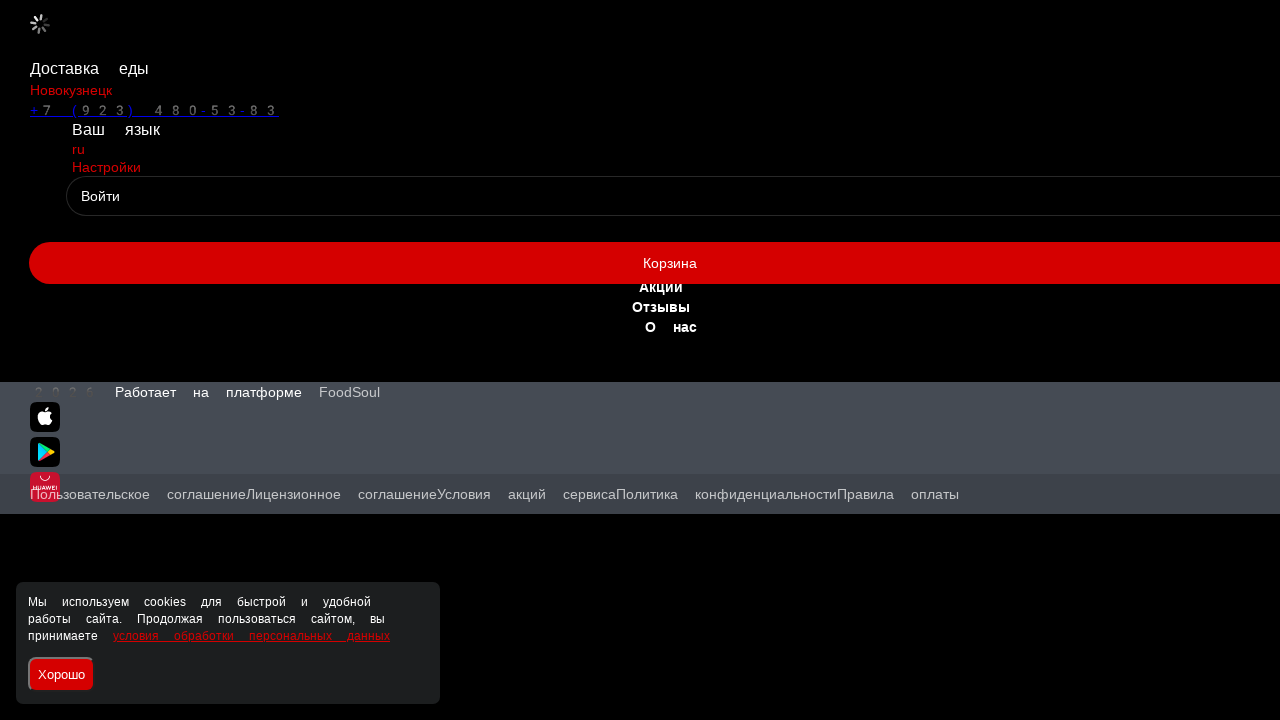

--- FILE ---
content_type: text/html; charset=utf-8
request_url: https://asiahall-nk.ru/novokuzneck/salaty/s-yazykom-i-ovoshchami
body_size: 30215
content:
<!DOCTYPE html>
        <html lang="ru" template="lite">
            <head>
                <link rel="stylesheet" type="text/css" href="/assets/static/default.D7Fqs0MJ.css"><link rel="stylesheet" type="text/css" href="/assets/static/tailwind.BRLIE_IZ.css">
                <meta charset="utf-8">
<meta name="viewport" content="width=device-width, minimum-scale=1, initial-scale=1, maximum-scale=5, shrink-to-fit=no, viewport-fit=cover">
<link rel="preconnect" href="https://fonts.googleapis.com">
<link rel="preconnect" href="https://fonts.gstatic.com" crossorigin>
<meta name="description" content="Ресторан АзияХолл | Новокузнецк">
<meta property="vk:image" content="https://cdn.foodsoul.ru/zones/ru/chains/5467/images/main/37df65c6745cb44d7ad598b0835a2a58.png?v1692435092">
<meta property="og:image" content="https://cdn.foodsoul.ru/zones/ru/chains/5467/images/main/37df65c6745cb44d7ad598b0835a2a58.png?v1692435092">
<link rel="image_src" href="https://cdn.foodsoul.ru/zones/ru/chains/5467/images/main/37df65c6745cb44d7ad598b0835a2a58.png?v1692435092">
<link rel="shortcut icon" href="https://cdn.foodsoul.ru/zones/ru/chains/5467/images/main/37df65c6745cb44d7ad598b0835a2a58.png?v1692435092">
<link rel="apple-touch-icon" href="https://cdn.foodsoul.ru/zones/ru/chains/5467/images/main/37df65c6745cb44d7ad598b0835a2a58.png?v1692435092">
<link rel="manifest" href="data:application/manifest+json,%7B%22name%22%3A%22%D0%A0%D0%B5%D1%81%D1%82%D0%BE%D1%80%D0%B0%D0%BD%20%D0%90%D0%B7%D0%B8%D1%8F%D0%A5%D0%BE%D0%BB%D0%BB%20%7C%20%D0%9D%D0%BE%D0%B2%D0%BE%D0%BA%D1%83%D0%B7%D0%BD%D0%B5%D1%86%D0%BA%22%2C%22short_name%22%3A%22%D0%A0%D0%B5%D1%81%D1%82%D0%BE%D1%80%D0%B0%D0%BD%20%D0%90%D0%B7%D0%B8%D1%8F%D0%A5%D0%BE%D0%BB%D0%BB%20%7C%20%D0%9D%D0%BE%D0%B2%D0%BE%D0%BA%D1%83%D0%B7%D0%BD%D0%B5%D1%86%D0%BA%22%2C%22description%22%3A%22%D0%9A%D1%83%D1%85%D0%BD%D1%8F%3A%20%D0%9A%D0%B8%D1%82%D0%B0%D0%B9%D1%81%D0%BA%D0%B0%D1%8F%2C%20%D0%A2%D0%B0%D0%B9%D1%81%D0%BA%D0%B0%D1%8F%2C%20%D0%AF%D0%BF%D0%BE%D0%BD%D1%81%D0%BA%D0%B0%D1%8F%2C%20%D0%BA%D0%B5%D0%B9%D1%82%D0%B5%D1%80%D0%B8%D0%BD%D0%B3.%20%D0%94%D0%BE%D1%81%D1%82%D0%B0%D0%B2%D0%BA%D0%B0%20%D1%81%D1%83%D1%88%D0%B8%2C%20%D0%B4%D0%BE%D1%81%D1%82%D0%B0%D0%B2%D0%BA%D0%B0%20%D0%B5%D0%B4%D1%8B.%22%2C%22icons%22%3A%5B%7B%22src%22%3A%22https%3A%2F%2Fcdn.foodsoul.ru%2Fzones%2Fru%2Fchains%2F5467%2Fimages%2Fmain%2F37df65c6745cb44d7ad598b0835a2a58.png%3Fv1692435092%22%7D%2C%7B%22src%22%3A%22.%2Fassets%2Fapple-touch-icon.png%22%2C%22sizes%22%3A%22180x180%22%2C%22type%22%3A%22image%2Fpng%22%7D%2C%7B%22src%22%3A%22.%2Fassets%2Ffavicon-32x32.png%22%2C%22sizes%22%3A%2232x32%22%2C%22type%22%3A%22image%2Fpng%22%7D%2C%7B%22src%22%3A%22.%2Fassets%2Ffavicon-16x16.png%22%2C%22sizes%22%3A%2216x16%22%2C%22type%22%3A%22image%2Fpng%22%7D%5D%2C%22start_url%22%3A%22%2F%22%2C%22display%22%3A%22standalone%22%2C%22gcm_sender_id%22%3A%2258625750349%22%2C%22permissions%22%3A%5B%22notifications%22%5D%7D">
<script type="application/ld+json">{"@context":"https://schema.org","@type":"Organization","name":"Ресторан АзияХолл | Новокузнецк","email":"asia@citymall-nk.ru","telephone":"+7 (923) 480-53-83","logo":"https://cdn.foodsoul.ru/zones/ru/chains/5467/images/main/37df65c6745cb44d7ad598b0835a2a58.png?v1692435092","address":[{"@type":"PostalAddress","addressLocality":"Новокузнецк","streetAddress":"Новокузнецк, Кирова 55"}]}</script>
<style>:root {--line-clamp-product-description:unset;--aspect-ratio-product:30 / 19}</style>
                
            </head>
            <body scheme="light_theme">
                
                <div id="__fsWebShop"><!--[--><div id="invisible-recaptcha" style="display:none;" data-v-79df9717></div><div class="fs-loader fixed flex justify-center items-center" data-v-79df9717><img src="/assets/loaders/dots.svg" alt="" class="dots" data-v-79df9717></div><!----><!--]--></div>
                
                
              <script id="vike_pageContext" type="application/json">{"pageProps":"!undefined","urlPathname":"/novokuzneck/salaty/s-yazykom-i-ovoshchami","initialStoreState":{"global":{"isAppBlocked":false,"isAuthorizationShown":false,"template":"lite","previousTemplate":"plain","colorScheme":"light","storageUuid":"d41d8cd98f00b204e9800998ecf8427e","vkPlatform":null,"platform":"site","isLocationPopupShown":false,"fetchingCount":0,"itemsNotify":[],"callTrackingNumber":"","differenceInTimeMin":0,"additionalVisionSettings":{"themeFontSize":0,"themeLetterSpacing":0,"themeImageOff":false},"utmTags":{},"version":"4.1.43","notificationToken":"","isSearchEngine":false,"isChooseDeliveryMethodEvent":false,"host":"asiahall-nk.ru","widthCartButton":0,"isResetCategoryEvent":false,"previewImage":null,"noscroll":false,"modalLevel":0,"clientIp":"18.188.228.69","geo":{"range":[314343424,314376191],"country":"US","region":"OH","eu":"0","timezone":"America/New_York","city":"Columbus","ll":[39.9587,-82.9987],"metro":535,"area":1000},"isShowContentMobileCart":true,"isShowGiftOptions":false,"routeAtInit":"Main","heightTopBar":0,"heightHeader":0,"topPageContent":0,"isHydratedCatalog":false},"warningModal":{"show":false,"msg":"","vhtml":false,"additional":{},"callback":null},"signIn":{"phone":"","referral_code":"","name":"","date_of_birth":"","gender":"","securityCode":"","session_id":"","isSignOutConfirmationShown":false},"app":{"companyName":"Ресторан АзияХолл | Новокузнецк","defaultImage":"https://cdn.foodsoul.ru/zones/ru/chains/5467/images/main/37df65c6745cb44d7ad598b0835a2a58.png?v1692435092","isAdultMode":false,"forceCityId":"!undefined","siteTheme":{"color_scheme":{"primary_color":"D50000","accent_color":"000000"},"logo":"https://cdn.foodsoul.ru/zones/ru/chains/5467/images/themes/site/d5e17fade47b8f1d18a14e08992a31c9.png?v1619426459","full_menu":false,"auto_change":false,"name":"dark","template":"lite","items_image_ratio":"30:19","items_max_rows_description":0,"loader":"dots","infinity_catalog":false,"loaderDefault":"dots"},"chainId":"5467","fieldOfActivity":"food_and_drink","fieldOfActivityDefault":"food_and_drink","cityId":"120","isLocationDetectedAutomatically":false,"countries":[{"id":6,"name":"Russia","flag":"🇷🇺","zone":"ru","currency":{"code":"RUB","text":{"symbol":"₽","short":"р.","middle":"руб."}},"language":"ru","bonus":{"text":"B","round":"0","symbol":"฿"},"formats":{"date":"HH:mm dd/MM/yyyy","cost":"p c"},"phone_format_id":1,"cities":[{"id":"120","name":"Новокузнецк","subdomain":"novokuzneck","timezone":"Asia/Novosibirsk","districts":[{"isWork":false,"id":"50826","name":"Центральный","phone":"+7 (923) 480-53-83","branch_id":"7327","chain_id":5467,"account_id":"3422","redirect_district_id":0,"currency":{"round":{"precision":"0","mode":"half_even"}},"work_time":{"splitted":{"1":{"parameter":"1","times":["10:00 - 21:30"]},"2":{"parameter":"1","times":["10:00 - 21:30"]},"3":{"parameter":"1","times":["10:00 - 21:30"]},"4":{"parameter":"1","times":["10:00 - 21:30"]},"5":{"parameter":"1","times":["10:00 - 21:30"]},"6":{"parameter":"1","times":["10:00 - 21:30"]},"7":{"parameter":"1","times":["10:00 - 21:30"]}},"glued":{"1":"10:00 - 21:30","2":"10:00 - 21:30","3":"10:00 - 21:30","4":"10:00 - 21:30","5":"10:00 - 21:30","6":"10:00 - 21:30","7":"10:00 - 21:30"}},"settings":{"delivery_time":"60","other_delivery_time":"90","other_delivery_time_periods":["00:00 - 23:59"],"other_delivery_time_enabled":false,"cost_of_delivery":"350.00","free_delivery_from":"1800.00","paid_delivery_enabled":true,"minimum_order_amount":"500.00","other_minimum_order_amount":"300.00","other_minimum_order_amount_periods":["00:00 - 23:59"],"other_minimum_order_amount_enabled":false}},{"isWork":false,"id":"52389","name":"Заводской","phone":"+7 (923) 480-53-83","branch_id":"7327","chain_id":5467,"account_id":"3422","redirect_district_id":0,"currency":{"round":{"precision":"0","mode":"half_even"}},"work_time":{"splitted":{"1":{"parameter":"1","times":["10:00 - 21:30"]},"2":{"parameter":"1","times":["10:00 - 21:30"]},"3":{"parameter":"1","times":["10:00 - 21:30"]},"4":{"parameter":"1","times":["10:00 - 21:30"]},"5":{"parameter":"1","times":["10:00 - 21:30"]},"6":{"parameter":"1","times":["10:00 - 21:30"]},"7":{"parameter":"1","times":["10:00 - 21:30"]}},"glued":{"1":"10:00 - 21:30","2":"10:00 - 21:30","3":"10:00 - 21:30","4":"10:00 - 21:30","5":"10:00 - 21:30","6":"10:00 - 21:30","7":"10:00 - 21:30"}},"settings":{"delivery_time":"60","other_delivery_time":"90","other_delivery_time_periods":["00:00 - 23:59"],"other_delivery_time_enabled":false,"cost_of_delivery":"500.00","free_delivery_from":"0.00","paid_delivery_enabled":true,"minimum_order_amount":"500.00","other_minimum_order_amount":"300.00","other_minimum_order_amount_periods":["00:00 - 23:59"],"other_minimum_order_amount_enabled":false}},{"isWork":false,"id":"52390","name":"Кузнецкий","phone":"+7 (923) 480-53-83","branch_id":"7327","chain_id":5467,"account_id":"3422","redirect_district_id":0,"currency":{"round":{"precision":"0","mode":"half_even"}},"work_time":{"splitted":{"1":{"parameter":"1","times":["10:00 - 21:30"]},"2":{"parameter":"1","times":["10:00 - 21:30"]},"3":{"parameter":"1","times":["10:00 - 21:30"]},"4":{"parameter":"1","times":["10:00 - 21:30"]},"5":{"parameter":"1","times":["10:00 - 21:30"]},"6":{"parameter":"1","times":["10:00 - 21:30"]},"7":{"parameter":"1","times":["10:00 - 21:30"]}},"glued":{"1":"10:00 - 21:30","2":"10:00 - 21:30","3":"10:00 - 21:30","4":"10:00 - 21:30","5":"10:00 - 21:30","6":"10:00 - 21:30","7":"10:00 - 21:30"}},"settings":{"delivery_time":"60","other_delivery_time":"90","other_delivery_time_periods":["00:00 - 23:59"],"other_delivery_time_enabled":false,"cost_of_delivery":"450.00","free_delivery_from":"0.00","paid_delivery_enabled":true,"minimum_order_amount":"500.00","other_minimum_order_amount":"300.00","other_minimum_order_amount_periods":["00:00 - 23:59"],"other_minimum_order_amount_enabled":false}},{"isWork":false,"id":"52391","name":"Куйбышевский","phone":"+7 (923) 480-53-83","branch_id":"7327","chain_id":5467,"account_id":"3422","redirect_district_id":0,"currency":{"round":{"precision":"0","mode":"half_even"}},"work_time":{"splitted":{"1":{"parameter":"1","times":["10:00 - 21:30"]},"2":{"parameter":"1","times":["10:00 - 21:30"]},"3":{"parameter":"1","times":["10:00 - 21:30"]},"4":{"parameter":"1","times":["10:00 - 21:30"]},"5":{"parameter":"1","times":["10:00 - 21:30"]},"6":{"parameter":"1","times":["10:00 - 21:30"]},"7":{"parameter":"1","times":["10:00 - 21:30"]}},"glued":{"1":"10:00 - 21:30","2":"10:00 - 21:30","3":"10:00 - 21:30","4":"10:00 - 21:30","5":"10:00 - 21:30","6":"10:00 - 21:30","7":"10:00 - 21:30"}},"settings":{"delivery_time":"60","other_delivery_time":"90","other_delivery_time_periods":["00:00 - 23:59"],"other_delivery_time_enabled":false,"cost_of_delivery":"350.00","free_delivery_from":"0.00","paid_delivery_enabled":true,"minimum_order_amount":"500.00","other_minimum_order_amount":"300.00","other_minimum_order_amount_periods":["00:00 - 23:59"],"other_minimum_order_amount_enabled":false}},{"isWork":false,"id":"52392","name":"Новоильинский","phone":"+7 (923) 480-53-83","branch_id":"7327","chain_id":5467,"account_id":"3422","redirect_district_id":0,"currency":{"round":{"precision":"0","mode":"half_even"}},"work_time":{"splitted":{"1":{"parameter":"1","times":["10:00 - 21:30"]},"2":{"parameter":"1","times":["10:00 - 21:30"]},"3":{"parameter":"1","times":["10:00 - 21:30"]},"4":{"parameter":"1","times":["10:00 - 21:30"]},"5":{"parameter":"1","times":["10:00 - 21:30"]},"6":{"parameter":"1","times":["10:00 - 21:30"]},"7":{"parameter":"1","times":["10:00 - 21:30"]}},"glued":{"1":"10:00 - 21:30","2":"10:00 - 21:30","3":"10:00 - 21:30","4":"10:00 - 21:30","5":"10:00 - 21:30","6":"10:00 - 21:30","7":"10:00 - 21:30"}},"settings":{"delivery_time":"60","other_delivery_time":"90","other_delivery_time_periods":["00:00 - 23:59"],"other_delivery_time_enabled":false,"cost_of_delivery":"650.00","free_delivery_from":"0.00","paid_delivery_enabled":true,"minimum_order_amount":"500.00","other_minimum_order_amount":"300.00","other_minimum_order_amount_periods":["00:00 - 23:59"],"other_minimum_order_amount_enabled":false}},{"isWork":false,"id":"52393","name":"Орджоникидзевский","phone":"+7 (923) 480-53-83","branch_id":"7327","chain_id":5467,"account_id":"3422","redirect_district_id":0,"currency":{"round":{"precision":"0","mode":"half_even"}},"work_time":{"splitted":{"1":{"parameter":"1","times":["10:00 - 21:30"]},"2":{"parameter":"1","times":["10:00 - 21:30"]},"3":{"parameter":"1","times":["10:00 - 21:30"]},"4":{"parameter":"1","times":["10:00 - 21:30"]},"5":{"parameter":"1","times":["10:00 - 21:30"]},"6":{"parameter":"1","times":["10:00 - 21:30"]},"7":{"parameter":"1","times":["10:00 - 21:30"]}},"glued":{"1":"10:00 - 21:30","2":"10:00 - 21:30","3":"10:00 - 21:30","4":"10:00 - 21:30","5":"10:00 - 21:30","6":"10:00 - 21:30","7":"10:00 - 21:30"}},"settings":{"delivery_time":"60","other_delivery_time":"90","other_delivery_time_periods":["00:00 - 23:59"],"other_delivery_time_enabled":false,"cost_of_delivery":"600.00","free_delivery_from":"0.00","paid_delivery_enabled":true,"minimum_order_amount":"500.00","other_minimum_order_amount":"300.00","other_minimum_order_amount_periods":["00:00 - 23:59"],"other_minimum_order_amount_enabled":false}}],"pickups":[{"isWork":false,"id":"3850","name":"Ресторан АзияХолл","phone":"+7 (923) 480-53-83","branch_id":"7327","chain_id":5467,"account_id":"3422","address":"Новокузнецк, Кирова 55","coordinates":{"latitude":"53.7592740","longitude":"87.1377620"},"currency":{"round":{"precision":"0","mode":"half_even"}},"work_time":{"splitted":{"1":{"parameter":"1","times":["10:00 - 21:30"]},"2":{"parameter":"1","times":["10:00 - 21:30"]},"3":{"parameter":"1","times":["10:00 - 21:30"]},"4":{"parameter":"1","times":["10:00 - 21:30"]},"5":{"parameter":"1","times":["10:00 - 21:30"]},"6":{"parameter":"1","times":["10:00 - 21:30"]},"7":{"parameter":"1","times":["10:00 - 21:30"]}},"glued":{"1":"10:00 - 21:30","2":"10:00 - 21:30","3":"10:00 - 21:30","4":"10:00 - 21:30","5":"10:00 - 21:30","6":"10:00 - 21:30","7":"10:00 - 21:30"}},"settings":{"preparation_time":"0","other_preparation_time":"60","other_preparation_time_enabled":false,"minimum_order_amount":"0.00","other_minimum_order_amount":"500.00","other_minimum_order_amount_enabled":false}}],"coordinates":{"latitude":"53.7576070000","longitude":"87.1361010000"}}],"options":{"cis_mode":true}}],"phoneFormats":[{"id":1,"country":{"name":"Russia","flag":"🇷🇺","code":"+7"},"mask":"+7 (___) ___-__-__","regex":"^(\\+7|8)?[ -]?\\(?(9\\d{2})\\)?[ -]?(\\d{3})[ -]?(\\d{2})[ -]?(\\d{2})$"},{"id":2,"country":{"name":"Azerbaijan","flag":"🇦🇿","code":"+994"},"mask":"+994 (__) ___-__-__","regex":"^(\\+994|0)?[ -]?\\(?(12|50|51|55|70|77|99)\\)?[ -]?(\\d{3})[ -]?(\\d{2})[ -]?(\\d{2})$"},{"id":3,"country":{"name":"Belarus","flag":"🇧🇾","code":"+375"},"mask":"+375 (__) ___-__-__","regex":"^(\\+375|80)?[ -]?\\(?(\\d{2})\\)?[ -]?(\\d{3})[ -]?(\\d{2})[ -]?(\\d{2})$"},{"id":4,"country":{"name":"Kazakhstan","flag":"🇰🇿","code":"+7"},"mask":"+7 (___) ___-__-__","regex":"^(\\+7|8)?[ -]?\\(?(7\\d{2}|999)\\)?[ -]?(\\d{3})[ -]?(\\d{2})[ -]?(\\d{2})$"},{"id":5,"country":{"name":"Transnistria","flag":"🇲🇩","code":"+373"},"mask":"+373 (___) __-___","regex":"^(\\+373)?[ -]?\\(?(5\\d{2}|21\\d{1}|77\\d{1}|999)\\)?[ -]?(\\d{2})[ -]?(\\d{3})$"},{"id":6,"country":{"name":"Serbia","flag":"🇷🇸","code":"+381"},"mask":"+381 (__) ___-__-__","regex":"^(\\+381|0)?[ -]?\\(?(\\d{2})\\)?[ -]?(\\d{3})[ -]?(\\d{2})[ -]?(\\d{2})$"},{"id":7,"country":{"name":"Turkey","flag":"🇹🇷","code":"+90"},"mask":"+90 (___) ___-__-__","regex":"^(\\+90|0)?[ -]?\\(?(\\d{3})\\)?[ -]?(\\d{3})[ -]?(\\d{2})[ -]?(\\d{2})$"},{"id":8,"country":{"name":"Ukraine","flag":"🇺🇦","code":"+380"},"mask":"+380 (__) ___-__-__","regex":"^(\\+380|0)?[ -]?\\(?(\\d{2})\\)?[ -]?(\\d{3})[ -]?(\\d{2})[ -]?(\\d{2})$"},{"id":9,"country":{"name":"Portugal","flag":"🇵🇹","code":"+351"},"mask":"+351 (__) ___-__-__","regex":"^(\\+351|0)?[ -]?\\(?(\\d{2})\\)?[ -]?(\\d{3})[ -]?(\\d{2})[ -]?(\\d{2})$"},{"id":10,"country":{"name":"Kyrgyzstan","flag":"🇰🇬","code":"+996"},"mask":"+996 (___) __-__-__","regex":"^(\\+996|0)?[ -]?\\(?(\\d{3})\\)?[ -]?(\\d{2})[ -]?(\\d{2})[ -]?(\\d{2})$"},{"id":11,"country":{"name":"USA","flag":"🇺🇸","code":"+1"},"mask":"+1 (___) ___-____","regex":"^(\\+1)?[ -]?\\(?(\\d{3})\\)?[ -]?(\\d{3})[ -]?(\\d{4})$"},{"id":12,"country":{"name":"France","flag":"🇫🇷","code":"+33"},"mask":"+33 _ __ __ __ __","regex":"^(\\+33|0)?[ -]?\\(?(\\d{1})\\)?[ -]?(\\d{2})[ -]?(\\d{2})[ -]?(\\d{2})[ -]?(\\d{2})$"},{"id":13,"country":{"name":"Moldova","flag":"🇲🇩","code":"+373"},"mask":"+373 (__) ___-___","regex":"^(\\+373|0)?[ -]?\\(?(\\d{2})\\)?[ -]?(\\d{3})[ -]?(\\d{3})$"},{"id":15,"country":{"name":"Estonia","flag":"🇪🇪","code":"+372"},"mask":"+372 ____ ___?","regex":"^(\\+372)?[ -]?\\(?(\\d{4})\\)?[ -]?(\\d{3})(\\d{1})?$"},{"id":16,"country":{"name":"Armenia","flag":"🇦🇲","code":"+374"},"mask":"+374 (__) __-__-__","regex":"^(\\+374|0)?[ -]?\\(?(\\d{2})\\)?[ -]?(\\d{2})[ -]?(\\d{2})[ -]?(\\d{2})$"},{"id":17,"country":{"name":"Cambodia","flag":"🇰🇭","code":"+855"},"mask":"+855 (__) ___-__-__","regex":"^(\\+855|0)?[ -]?\\(?(\\d{2})\\)?[ -]?(\\d{3})[ -]?(\\d{2})[ -]?(\\d{2})$"},{"id":18,"country":{"name":"Georgia","flag":"🇬🇪","code":"+995"},"mask":"+995 (___) __-__-__","regex":"^(\\+995)?[ -]?\\(?(\\d{3})\\)?[ -]?(\\d{2})[ -]?(\\d{2})[ -]?(\\d{2})$"},{"id":19,"country":{"name":"Uzbekistan","flag":"🇺🇿","code":"+998"},"mask":"+998 (__) ___ __ __","regex":"^(\\+998)?[ -]?\\(?(9\\d{1}|88|33)\\)?[ -]?(\\d{3})[ -]?(\\d{2})[ -]?(\\d{2})$"},{"id":22,"country":{"name":"Poland","flag":"🇵🇱","code":"+48"},"mask":"+48 ___ ___ ___","regex":"^(\\+48|0)?[ -]?\\(?(\\d{3})\\)?[ -]?(\\d{3})[ -]?(\\d{3})$"},{"id":23,"country":{"name":"Tajikistan","flag":"🇹🇯","code":"+992"},"mask":"+992 (__) ___-__-__","regex":"^(\\+992|8)?[ -]?\\(?(\\d{2})\\)?[ -]?(\\d{3})[ -]?(\\d{2})[ -]?(\\d{2})$"},{"id":25,"country":{"name":"Romania","flag":"🇷🇴","code":"+40"},"mask":"+40 (___) ___-___","regex":"^(\\+40|0)?[ -]?\\(?(\\d{3})\\)?[ -]?(\\d{3})[ -]?(\\d{3})$"},{"id":26,"country":{"name":"Greece","flag":"🇬🇷","code":"+30"},"mask":"+30 (___) ___-____","regex":"^(\\+30)?[ -]?\\(?(061|062|063|064|065|066|068)\\)?[ -]?(\\d{3})[ -]?(\\d{4})$"},{"id":27,"country":{"name":"Netherlands","flag":"🇳🇱","code":"+31"},"mask":"+31 __-___-____","regex":"^(\\+31|0)?[ -]?\\(?(\\d{2})\\)?[ -]?(\\d{2})[ -]?(\\d{3})[ -]?(\\d{4})$"},{"id":28,"country":{"name":"Belgium","flag":"🇧🇪","code":"+32"},"mask":"+32 (___) ___-___","regex":"^(\\+32|0)?[ -]?\\(?(\\d{3})\\)?[ -]?(\\d{3})[ -]?(\\d{3})$"},{"id":30,"country":{"name":"Spain","flag":"🇪🇸","code":"+34"},"mask":"+34 (___) ___-___","regex":"^(\\+34)?[ -]?\\(?(\\d{3})\\)?[ -]?(\\d{3})[ -]?(\\d{3})$"},{"id":32,"country":{"name":"Luxembourg","flag":"🇱🇺","code":"+352"},"mask":"+352 __-__-__-__","regex":"^(\\+352|0)?[ -]?\\(?(\\d{2})\\)?[ -]?(\\d{2})[ -]?(\\d{2})[ -]?(\\d{2})[ -]?(\\d{2})$"},{"id":33,"country":{"name":"Ireland","flag":"🇮🇪","code":"+353"},"mask":"+353 (___) ___-___","regex":"^(\\+353|0)?[ -]?\\(?(\\d{3})\\)?[ -]?(\\d{3})[ -]?(\\d{3})$"},{"id":34,"country":{"name":"Iceland","flag":"🇮🇸","code":"+354"},"mask":"+354 (___) ___-____","regex":"^(\\+354|0)?[ -]?\\(?(\\d{3})\\)?[ -]?(\\d{3})[ -]?(\\d{4})$"},{"id":35,"country":{"name":"Cyprus","flag":"🇨🇾","code":"+357"},"mask":"+357 __-___-___","regex":"^(\\+357)?[ -]?\\(?(\\d{2})\\)?[ -]?(\\d{2})[ -]?(\\d{3})[ -]?(\\d{3})$"},{"id":36,"country":{"name":"Finland","flag":"🇫🇮","code":"+358"},"mask":"+358 (___) ___-__-__","regex":"^(\\+358|0)?[ -]?\\(?(\\d{3})\\)?[ -]?(\\d{3})[ -]?(\\d{2})[ -]?(\\d{2})$"},{"id":37,"country":{"name":"Bulgaria","flag":"🇧🇬","code":"+359"},"mask":"+359 (___) ___-___","regex":"^(\\+359|0)?[ -]?\\(?(\\d{3})\\)?[ -]?(\\d{3})[ -]?(\\d{3})$"},{"id":38,"country":{"name":"Hungary","flag":"🇭🇺","code":"+36"},"mask":"+36 (___) ___-___","regex":"^(\\+36|6)?[ -]?\\(?(\\d{3})\\)?[ -]?(\\d{3})[ -]?(\\d{3})$"},{"id":39,"country":{"name":"Lithuania","flag":"🇱🇹","code":"+370"},"mask":"+370 (___) __-___","regex":"^(\\+370|8)?[ -]?\\(?(\\d{3})\\)?[ -]?(\\d{2})[ -]?(\\d{3})$"},{"id":40,"country":{"name":"Latvia","flag":"🇱🇻","code":"+371"},"mask":"+371 __-___-___","regex":"^(\\+371|8)?[ -]?\\(?(\\d{2})\\)?[ -]?(\\d{2})[ -]?(\\d{3})[ -]?(\\d{3})$"},{"id":42,"country":{"name":"Italy","flag":"🇮🇹","code":"+39"},"mask":"+39 (___) ____-___","regex":"^(\\+39)?[ -]?\\(?(\\d{3})\\)?[ -]?(\\d{4})[ -]?(\\d{3})$"},{"id":44,"country":{"name":"Switzerland","flag":"🇨🇭","code":"+41"},"mask":"+41 __-___-____","regex":"^(\\+41|0)?[ -]?\\(?(\\d{2})\\)?[ -]?(\\d{2})[ -]?(\\d{3})[ -]?(\\d{4})$"},{"id":45,"country":{"name":"Czech Republic","flag":"🇨🇿","code":"+420"},"mask":"+420 (___) ___-___","regex":"^(\\+420|0)?[ -]?\\(?(\\d{3})\\)?[ -]?(\\d{3})[ -]?(\\d{3})$"},{"id":46,"country":{"name":"Austria","flag":"🇦🇹","code":"+43"},"mask":"+43 ___ ___ ____","regex":"^(\\+43|0)?[ -]?\\(?(\\d{3})\\)?[ -]?(\\d{3})[ -]?(\\d{4})$"},{"id":47,"country":{"name":"United Kingdom","flag":"🇬🇧","code":"+44"},"mask":"+44 ____ ______","regex":"^(\\+44|0)?[ -]?\\(?(7\\d{3})\\)?[ -]?(\\d{6})$"},{"id":48,"country":{"name":"Germany","flag":"🇩🇪","code":"+49"},"mask":"+49 ___ ________?","regex":"^(\\+49)?[ -]?\\(?(15\\d{1}|16\\d{1}|17\\d{1})\\)?[ -]?(\\d{8})(\\d{1})?$"},{"id":50,"country":{"name":"Norway","flag":"🇳🇴","code":"+47"},"mask":"+47 __-__-__-__","regex":"^(\\+47)?[ -]?\\(?(\\d{2})\\)?[ -]?(\\d{2})[ -]?(\\d{2})[ -]?(\\d{2})[ -]?(\\d{2})$"},{"id":51,"country":{"name":"Sweden","flag":"🇸🇪","code":"+46"},"mask":"+46 __-___-____","regex":"^(\\+46|0)?[ -]?\\(?(\\d{2})\\)?[ -]?(\\d{2})[ -]?(\\d{3})[ -]?(\\d{4})$"},{"id":52,"country":{"name":"Denmark","flag":"🇩🇰","code":"+45"},"mask":"+45 __-__-__-__","regex":"^(\\+45)?[ -]?\\(?(\\d{2})\\)?[ -]?(\\d{2})[ -]?(\\d{2})[ -]?(\\d{2})[ -]?(\\d{2})$"},{"id":53,"country":{"name":"United Arab Emirates","flag":"🇦🇪","code":"+971"},"mask":"+971 (__) ___ ____","regex":"^(\\+971|0)?[ -]?\\(?(\\d{2})\\)?[ -]?(\\d{3})[ -]?(\\d{4})$"},{"id":54,"country":{"name":"Montenegro","flag":"🇲🇪","code":"+382"},"mask":"+382 __ __ __ __","regex":"^(\\+382|0)?[ -]?\\(?(6\\d{1})\\)?[ -]?(\\d{2})[ -]?(\\d{2})[ -]?(\\d{2})$"},{"id":55,"country":{"name":"Indonesia","flag":"🇮🇩","code":"+62"},"mask":"+62 ___-____-____","regex":"^(\\+62|0)?[ -]?\\(?(8\\d{2})\\)?[ -]?(\\d{4})[ -]?(\\d{4})$"},{"id":56,"country":{"name":"Thailand","flag":"🇹🇭","code":"+66"},"mask":"+66 _ __-___-__?","regex":"^(\\+66|0)?[ -]?\\(?(6|8|9)\\)?[ -]?(\\d{2})[ -]?(\\d{3})[ -]?(\\d{2})(\\d{1})?$"},{"id":57,"country":{"name":"Abkhazia","flag":"-","code":"+7"},"mask":"+7 (___)___ __ __","regex":"^(\\+7|8)?[ -]?\\(?(940|999)\\)?[ -]?(\\d{3})[ -]?(\\d{2})[ -]?(\\d{2})$"},{"id":58,"country":{"name":"Australia","flag":"🇦🇺","code":"+61"},"mask":"+61 _ ____ ____","regex":"^(\\+61|0)?[ -]?\\(?(4)\\)?[ -]?(\\d{4})[ -]?(\\d{4})$"}],"countryZone":"ru","district":null,"zone":"ru","settings":{"fields":{"sender":[{"name":"name","required":true,"type":"string","length":50},{"name":"phone_number","required":true,"type":"phone","length":20}],"address":[{"name":"street","required":true,"type":"string","length":50},{"name":"house","required":true,"type":"string","length":7},{"name":"building","required":false,"type":"integer","length":2},{"name":"entrance_number","required":false,"type":"integer","length":2},{"name":"entrance_code","required":false,"type":"string","length":10},{"name":"floor","required":false,"type":"integer","length":3},{"name":"apartment","required":false,"type":"integer","length":5}],"additional":[{"name":"persons","required":true,"type":"integer","length":3},{"name":"change","required":false,"type":"integer","length":10},{"name":"comment","required":false,"type":"string","length":200}]},"payments":[{"id":"cash","system_id":"cash","type":"offline","delivery_method":"all"},{"id":"card_upon_receipt","system_id":"card_upon_receipt","type":"offline","delivery_method":"all"},{"id":"19915","system_id":69,"name":"Картой онлайн","type":"online","final_urls":{"success":["https://foodsoul.ru/api/shop/payments/success"],"fail":["https://foodsoul.ru/api/shop/payments/fail"]},"delivery_method":"all","info":{"method":"plastic_card","gateway":"io_kassa_v3"}}],"preorder":{"enable":true,"only_in_work_time":true,"always":false,"time_limits":{"delivery":{"minimum_minutes":0,"maximum_days":3},"pickup":{"minimum_minutes":10,"maximum_days":1}}},"bonuses":{"automation":false,"enable":false,"common":false,"referral":true,"minimum_sum":false,"free_delivery":false,"reports":true,"hide_accrual":false,"rules":{"accrual":{"referral":{"invited":50,"inviter":50,"percent":0,"pyramid":false},"withdraw":true,"decrease":true,"registration":0,"items":10,"feedback":20,"birthday":100},"withdraw":{"items":40},"validity":{"items":0,"feedback":0,"birthday":0,"registration":0,"referral":0}}},"info":{"options":{"block_app":false,"phone_mask":true,"special_offers_on_mobile":{"separate_section":false,"title_in_catalog":true},"feedback":true,"order_countdown":true,"vacancies":false,"promo_code":true},"cart":{"lead_time":false},"seo":{"main":{"title":"Ресторан Азия Холл Новокузнецк","keywords":"ресторан, азияхолл, доставка, суши, роллы, сеты","description":"Кухня: Китайская, Тайская, Японская, кейтеринг. Доставка суши, доставка еды."},"global_settings":{"breadcrumbs":{"showed":true,"on_main_page_enabled":true,"show_on_main_page_enabled":true}}},"html_snippets":[]},"map":{"name":"google","key":""}},"mobileTheme":{"loaderDefault":"!undefined"},"mobileThemeDefault":{"name":"dark","names_for_auto_change":{"day":"light","night":"dark"},"auto_change":false,"background_image":"https://cdn.foodsoul.ru/backgrounds/mobile_apps/c08a8694df0f661cc77a0f36df280337.jpg","logo":"https://cdn.foodsoul.ru/zones/ru/chains/5467/images/themes/mobile_apps/97542796e17175ba861eff92858b355a.png?v1619426377","color_scheme":{"side_menu_background_color":"FFFFFF","side_menu_icons_and_titles_color":"FFFFFF","main_color":"D50000"},"radius_blur":0,"template":"side_menu","side_menu_icons_and_titles_bold":false,"bottom_menu_icons_and_titles_bold":false,"bottom_menu_titles_show":false,"catalog":{"items_image_ratio":"5:2","items_max_rows_description":0}},"labels":[],"modifiersGroups":[],"secretKey":"!undefined","appsLinks":{"universal":"https://fs.me/rta/ru/5467","ios":"https://apps.apple.com/us/app/ресторан-азия-холл/id1564720438?uo=4","android":{"google":"https://play.google.com/store/apps/details?id=ru.FoodSoul.NovokuzneckAziyaHoll","huawei":"https://appgallery.huawei.com/app/C109059847"}},"redirects":[],"keywords":"","description":"","isGeolocationModeEnabled":false,"isDialogDeliveryMethod":true,"geocodingProtocol":null,"saveSpecialMobileOffers":{"separate_section":false,"title_in_catalog":true},"jivositeWidgetId":"!undefined","clientAuthorizationRequired":false},"main":{"languages":[{"code":"az","name":"Azərbaycan"},{"code":"kk","name":"Қазақ"},{"code":"ru","name":"Русский"},{"code":"sr","name":"Српски"},{"code":"tr","name":"Türkçe"},{"code":"uk","name":"Українська"},{"code":"en","name":"English"},{"code":"fr","name":"French"},{"code":"et","name":"Eesti keel"},{"code":"ro","name":"Românesc"},{"code":"de","name":"Deutsch"},{"code":"hy","name":"Armenian"},{"code":"ka","name":"Georgian"},{"code":"uz","name":"O‘zbek"},{"code":"pl","name":"Polski"},{"code":"cs","name":"Čeština"},{"code":"pt","name":"Português"},{"code":"it","name":"Italiano"},{"code":"el","name":"Greek"},{"code":"es","name":"Español"},{"code":"lt","name":"Lietuvių kalba"},{"code":"id","name":"Indonesian"},{"code":"lv","name":"Latviešu valoda"}]},"geoMode":{"address":null,"pickup":null,"addressDelivery":null,"addressesDelivery":[],"isReadyToUse":false,"isShowChooseDeliveryMethod":false,"isShowChooseDeliveryAddress":false,"isShowChoosePickup":false,"isShowCheckoutAddress":false},"products":{"all":[{"id":"79015826","name":"Шримс","days_of_week":["1","2","3","4","5","6","7"],"parameters":[{"id":"142640278","old_cost":0,"cost":"575.00","bonuses":0,"stop_list_enabled":false,"description":"180 г."}],"category_id":"4089246","description":"Легкий салат из микса салата, тигровых креветок, ананасов Кимчи, томатов Черри, маринованного перепелинного яйца под сливочно-апельсиновым соусом","images":{"small":"https://cdn.foodsoul.ru/zones/ru/branches/7327/images/items/small/d6817202dd48c3c1bcc9fa745d9ba26e.jpg?v1743751461","medium":"https://cdn.foodsoul.ru/zones/ru/branches/7327/images/items/medium/d6817202dd48c3c1bcc9fa745d9ba26e.jpg?v1743751461","large":"https://cdn.foodsoul.ru/zones/ru/branches/7327/images/items/large/d6817202dd48c3c1bcc9fa745d9ba26e.jpg?v1743751461"},"bonuses_settings":{"accrual":true,"withdraw":true},"popular_sort":0,"options":{"recommend":false,"hide_cost_if_zero":false,"only_informing":false},"cart_settings":{"minimum_sum":true,"discount":true,"free_delivery":true,"modifiers_multiplier":true},"published":false,"seo":{"friendly_url":"shrims"},"fullUrl":"https://asiahall-nk.ru/novokuzneck/sezonnoe-predlozhenie/shrims"},{"id":"79015825","name":"Тутовый лес","days_of_week":["1","2","3","4","5","6","7"],"parameters":[{"id":"142640277","old_cost":0,"cost":"475.00","bonuses":0,"stop_list_enabled":false,"description":"200 г."}],"category_id":"4089246","description":"Китайский салат из спаржи, копченой курицы, зеленой фасоли, чеснока и ароматного лукового масла","images":{"small":"https://cdn.foodsoul.ru/zones/ru/branches/7327/images/items/small/099b7422305ec1ee4a10bfbdba04a41c.jpg?v1743749886","medium":"https://cdn.foodsoul.ru/zones/ru/branches/7327/images/items/medium/099b7422305ec1ee4a10bfbdba04a41c.jpg?v1743749887","large":"https://cdn.foodsoul.ru/zones/ru/branches/7327/images/items/large/099b7422305ec1ee4a10bfbdba04a41c.jpg?v1743749886"},"bonuses_settings":{"accrual":true,"withdraw":true},"popular_sort":0,"options":{"recommend":false,"hide_cost_if_zero":false,"only_informing":false},"cart_settings":{"minimum_sum":true,"discount":true,"free_delivery":true,"modifiers_multiplier":true},"published":false,"seo":{"friendly_url":"tutovyy-les"},"fullUrl":"https://asiahall-nk.ru/novokuzneck/sezonnoe-predlozhenie/tutovyy-les"},{"id":"79015824","name":"Сырный рамен со свининой","days_of_week":["1","2","3","4","5","6","7"],"parameters":[{"id":"142640276","old_cost":0,"cost":"565.00","bonuses":0,"stop_list_enabled":false,"description":"500 г."}],"category_id":"4089246","description":"На основе сырного бульона, со свининой, яичной лапшой, сыром Чеддер, маринованнам яйцом, зеленым луком и нори","images":{"small":"https://cdn.foodsoul.ru/zones/ru/branches/7327/images/items/small/7696bf6cd4a393a8720b653a7876ec4a.jpg?v1743749912","medium":"https://cdn.foodsoul.ru/zones/ru/branches/7327/images/items/medium/7696bf6cd4a393a8720b653a7876ec4a.jpg?v1743749913","large":"https://cdn.foodsoul.ru/zones/ru/branches/7327/images/items/large/7696bf6cd4a393a8720b653a7876ec4a.jpg?v1743749912"},"bonuses_settings":{"accrual":true,"withdraw":true},"popular_sort":0,"options":{"recommend":false,"hide_cost_if_zero":false,"only_informing":false},"cart_settings":{"minimum_sum":true,"discount":true,"free_delivery":true,"modifiers_multiplier":true},"published":false,"seo":{"friendly_url":"syrnyy-ramen-so-svininoy"},"fullUrl":"https://asiahall-nk.ru/novokuzneck/sezonnoe-predlozhenie/syrnyy-ramen-so-svininoy"},{"id":"79015823","name":"Кукси","days_of_week":["1","2","3","4","5","6","7"],"parameters":[{"id":"142640275","old_cost":0,"cost":"475.00","bonuses":0,"stop_list_enabled":false,"description":"450 г."}],"category_id":"4089246","description":"Корейская окрошка с копченой говядиной, капустой кимчи, яичным блином, огурцом, Такуаном, лапшой и бульоном Суймоно","images":{"small":"https://cdn.foodsoul.ru/zones/ru/branches/7327/images/items/small/ce3c552945ab436f62425e353cbc4e90.jpg?v1743749924","medium":"https://cdn.foodsoul.ru/zones/ru/branches/7327/images/items/medium/ce3c552945ab436f62425e353cbc4e90.jpg?v1743749924","large":"https://cdn.foodsoul.ru/zones/ru/branches/7327/images/items/large/ce3c552945ab436f62425e353cbc4e90.jpg?v1743749924"},"bonuses_settings":{"accrual":true,"withdraw":true},"popular_sort":0,"options":{"recommend":false,"hide_cost_if_zero":false,"only_informing":false},"cart_settings":{"minimum_sum":true,"discount":true,"free_delivery":true,"modifiers_multiplier":true},"published":false,"seo":{"friendly_url":"kuksi"},"fullUrl":"https://asiahall-nk.ru/novokuzneck/sezonnoe-predlozhenie/kuksi"},{"id":"79015822","name":"Окрошка мясная","days_of_week":["1","2","3","4","5","6","7"],"parameters":[{"id":"142640274","old_cost":0,"cost":"365.00","bonuses":0,"stop_list_enabled":false,"description":"350 г."}],"category_id":"4089246","description":"Холодный суп на основе кваса с ветчиной, запеченным цыпленком, картофелем, яйцом, огурцом, дайконом, зеленым луком и зеленью. Подается со сметаной и вассаби","images":{"small":"https://cdn.foodsoul.ru/zones/ru/branches/7327/images/items/small/5f3d572ca0ae41d98cad2f84e88ddaa1.jpg?v1743749939","medium":"https://cdn.foodsoul.ru/zones/ru/branches/7327/images/items/medium/5f3d572ca0ae41d98cad2f84e88ddaa1.jpg?v1743749939","large":"https://cdn.foodsoul.ru/zones/ru/branches/7327/images/items/large/5f3d572ca0ae41d98cad2f84e88ddaa1.jpg?v1743749938"},"bonuses_settings":{"accrual":true,"withdraw":true},"popular_sort":0,"options":{"recommend":false,"hide_cost_if_zero":false,"only_informing":false},"cart_settings":{"minimum_sum":true,"discount":true,"free_delivery":true,"modifiers_multiplier":true},"published":false,"seo":{"friendly_url":"okroshka-myasnaya"},"fullUrl":"https://asiahall-nk.ru/novokuzneck/sezonnoe-predlozhenie/okroshka-myasnaya"},{"id":"79015819","name":"Креветки в сливочном Песто","days_of_week":["1","2","3","4","5","6","7"],"parameters":[{"id":"142640271","old_cost":0,"cost":"695.00","bonuses":0,"stop_list_enabled":false,"description":"200 г."}],"category_id":"4089246","description":"Креветки тигровые запеченые в сливочном Песто с сыром, зернами граната и мятой","images":{"small":"https://cdn.foodsoul.ru/zones/ru/branches/7327/images/items/small/83d955be0e997db5f0f4cf73bab9d0a1.jpg?v1743749954","medium":"https://cdn.foodsoul.ru/zones/ru/branches/7327/images/items/medium/83d955be0e997db5f0f4cf73bab9d0a1.jpg?v1743749954","large":"https://cdn.foodsoul.ru/zones/ru/branches/7327/images/items/large/83d955be0e997db5f0f4cf73bab9d0a1.jpg?v1743749954"},"bonuses_settings":{"accrual":true,"withdraw":true},"popular_sort":0,"options":{"recommend":false,"hide_cost_if_zero":false,"only_informing":false},"cart_settings":{"minimum_sum":true,"discount":true,"free_delivery":true,"modifiers_multiplier":true},"published":false,"seo":{"friendly_url":"krevetki-v-slivochnom-pesto"},"fullUrl":"https://asiahall-nk.ru/novokuzneck/sezonnoe-predlozhenie/krevetki-v-slivochnom-pesto"},{"id":"79015818","name":"С лососем и трюфельным соусом","days_of_week":["1","2","3","4","5","6","7"],"parameters":[{"id":"142640270","old_cost":0,"cost":"565.00","bonuses":0,"stop_list_enabled":false,"description":"220 г."}],"category_id":"4089246","description":"Рис микс с соевым соусом, лосось, сыр сливочный, огурец свежий, соус на основе японского майонеза и трюфельного масла, картофефель Пай, фурикакэ","images":{"small":"https://cdn.foodsoul.ru/zones/ru/branches/7327/images/items/small/71b1aa988583dfab7c1769e356182cf1.jpg?v1743749965","medium":"https://cdn.foodsoul.ru/zones/ru/branches/7327/images/items/medium/71b1aa988583dfab7c1769e356182cf1.jpg?v1743749965","large":"https://cdn.foodsoul.ru/zones/ru/branches/7327/images/items/large/71b1aa988583dfab7c1769e356182cf1.jpg?v1743749965"},"bonuses_settings":{"accrual":true,"withdraw":true},"popular_sort":0,"options":{"recommend":false,"hide_cost_if_zero":false,"only_informing":false},"cart_settings":{"minimum_sum":true,"discount":true,"free_delivery":true,"modifiers_multiplier":true},"published":false,"seo":{"friendly_url":"s-lososem-i-tryufelnym-sousom"},"fullUrl":"https://asiahall-nk.ru/novokuzneck/sezonnoe-predlozhenie/s-lososem-i-tryufelnym-sousom"},{"id":"79015817","name":"Эби Манго-чили","days_of_week":["1","2","3","4","5","6","7"],"parameters":[{"id":"142640269","old_cost":0,"cost":"385.00","bonuses":0,"stop_list_enabled":false,"description":"200 г."}],"category_id":"4089246","description":"Креветка тигровая, майонез, Такуан, сыр сливочный, соус Манго-чили","images":{"small":"https://cdn.foodsoul.ru/zones/ru/branches/7327/images/items/small/b649837671cf9aaf62a1b4edb3e30c85.jpg?v1743749980","medium":"https://cdn.foodsoul.ru/zones/ru/branches/7327/images/items/medium/b649837671cf9aaf62a1b4edb3e30c85.jpg?v1743749981","large":"https://cdn.foodsoul.ru/zones/ru/branches/7327/images/items/large/b649837671cf9aaf62a1b4edb3e30c85.jpg?v1743749980"},"bonuses_settings":{"accrual":true,"withdraw":true},"popular_sort":0,"options":{"recommend":false,"hide_cost_if_zero":false,"only_informing":false},"cart_settings":{"minimum_sum":true,"discount":true,"free_delivery":true,"modifiers_multiplier":true},"published":false,"seo":{"friendly_url":"ebi-mango-chili"},"fullUrl":"https://asiahall-nk.ru/novokuzneck/sezonnoe-predlozhenie/ebi-mango-chili"},{"id":"79015816","name":"Калифорния Хияши с кедровым орехом","days_of_week":["1","2","3","4","5","6","7"],"parameters":[{"id":"142640268","old_cost":0,"cost":"585.00","bonuses":0,"stop_list_enabled":false,"description":"220 г."}],"category_id":"4089246","description":"Сливочный сыр, лосось, огурец свежий, водоросли Хияши, кедровый орех, ореховый соус, икра Масага","images":{"small":"https://cdn.foodsoul.ru/zones/ru/branches/7327/images/items/small/90a11c1954d82552a939ba9fbfd4ee87.jpg?v1743749997","medium":"https://cdn.foodsoul.ru/zones/ru/branches/7327/images/items/medium/90a11c1954d82552a939ba9fbfd4ee87.jpg?v1743749998","large":"https://cdn.foodsoul.ru/zones/ru/branches/7327/images/items/large/90a11c1954d82552a939ba9fbfd4ee87.jpg?v1743749997"},"bonuses_settings":{"accrual":true,"withdraw":true},"popular_sort":0,"options":{"recommend":false,"hide_cost_if_zero":false,"only_informing":false},"cart_settings":{"minimum_sum":true,"discount":true,"free_delivery":true,"modifiers_multiplier":true},"published":false,"seo":{"friendly_url":"kaliforniya-hiyashi-s-kedrovym-orehom"},"fullUrl":"https://asiahall-nk.ru/novokuzneck/sezonnoe-predlozhenie/kaliforniya-hiyashi-s-kedrovym-orehom"},{"id":"79015815","name":"Дубайский шоколад","days_of_week":["1","2","3","4","5","6","7"],"parameters":[{"id":"142640267","old_cost":0,"cost":"275.00","bonuses":0,"stop_list_enabled":false,"description":"35 г."}],"category_id":"4089246","description":"Шоколад с нежной хрустящей фисташковой начинкой","images":{"small":"https://cdn.foodsoul.ru/zones/ru/branches/7327/images/items/small/2efb889af7d76f58378ade4c2746a7dc.jpg?v1743749552","medium":"https://cdn.foodsoul.ru/zones/ru/branches/7327/images/items/medium/2efb889af7d76f58378ade4c2746a7dc.jpg?v1743749552","large":"https://cdn.foodsoul.ru/zones/ru/branches/7327/images/items/large/2efb889af7d76f58378ade4c2746a7dc.jpg?v1743749552"},"bonuses_settings":{"accrual":true,"withdraw":true},"popular_sort":0,"options":{"recommend":false,"hide_cost_if_zero":false,"only_informing":false},"cart_settings":{"minimum_sum":true,"discount":true,"free_delivery":true,"modifiers_multiplier":true},"published":false,"seo":{"friendly_url":"dubayskiy-shokolad"},"fullUrl":"https://asiahall-nk.ru/novokuzneck/sezonnoe-predlozhenie/dubayskiy-shokolad"},{"id":"38589189","name":"Салат цезаренок","days_of_week":["1","2","3","4","5","6","7"],"parameters":[{"id":"101256397","old_cost":0,"cost":"225.00","bonuses":0,"stop_list_enabled":false,"description":"125 г."}],"category_id":"5819578","description":"Запеченное филе цыпленка, пекинская капуста, сухарики, помидор, соус на основе майонеза","images":{"small":"https://cdn.foodsoul.ru/zones/ru/branches/7327/images/items/small/8f4b9cbce327127109ce41f919448b9e.jpg?v1685937091","medium":"https://cdn.foodsoul.ru/zones/ru/branches/7327/images/items/medium/8f4b9cbce327127109ce41f919448b9e.jpg?v1685937091","large":"https://cdn.foodsoul.ru/zones/ru/branches/7327/images/items/large/8f4b9cbce327127109ce41f919448b9e.jpg?v1685937091"},"bonuses_settings":{"accrual":true,"withdraw":true},"popular_sort":0,"options":{"recommend":false,"hide_cost_if_zero":false,"only_informing":false},"cart_settings":{"minimum_sum":true,"discount":true,"free_delivery":true,"modifiers_multiplier":true},"published":true,"seo":{"friendly_url":"salat-cezarenok"},"fullUrl":"https://asiahall-nk.ru/novokuzneck/detskoe-menyu/salat-cezarenok"},{"id":"38589190","name":"Суп с курицей и лапшой","days_of_week":["1","2","3","4","5","6","7"],"parameters":[{"id":"101256398","old_cost":0,"cost":"185.00","bonuses":0,"stop_list_enabled":false,"description":"250 г."}],"category_id":"5819578","description":"На курином бульоне","images":{"small":"https://cdn.foodsoul.ru/zones/ru/branches/7327/images/items/small/c4f0aae6555eba063094bf44e18c4330.jpg?v1685937133","medium":"https://cdn.foodsoul.ru/zones/ru/branches/7327/images/items/medium/c4f0aae6555eba063094bf44e18c4330.jpg?v1685937133","large":"https://cdn.foodsoul.ru/zones/ru/branches/7327/images/items/large/c4f0aae6555eba063094bf44e18c4330.jpg?v1685937133"},"bonuses_settings":{"accrual":true,"withdraw":true},"popular_sort":0,"options":{"recommend":false,"hide_cost_if_zero":false,"only_informing":false},"cart_settings":{"minimum_sum":true,"discount":true,"free_delivery":true,"modifiers_multiplier":true},"published":true,"seo":{"friendly_url":"sup-s-kuricey-i-lapshoy"},"fullUrl":"https://asiahall-nk.ru/novokuzneck/detskoe-menyu/sup-s-kuricey-i-lapshoy"},{"id":"35394724","name":"Комбо с бургером","days_of_week":["1","2","3","4","5","6","7"],"parameters":[{"id":"98020362","old_cost":0,"cost":"595.00","bonuses":0,"stop_list_enabled":false,"description":"380 г."}],"category_id":"5819578","description":"Бургер с куриной котлетой, картофель фри, сырные палочки, кетчуп, соус Тар-Тар","images":{"small":"https://cdn.foodsoul.ru/zones/ru/branches/7327/images/items/small/17ae6c761c0a3840b3ac0b11bdbac3d5.jpg?v1728014260","medium":"https://cdn.foodsoul.ru/zones/ru/branches/7327/images/items/medium/17ae6c761c0a3840b3ac0b11bdbac3d5.jpg?v1728014260","large":"https://cdn.foodsoul.ru/zones/ru/branches/7327/images/items/large/17ae6c761c0a3840b3ac0b11bdbac3d5.jpg?v1728014260"},"bonuses_settings":{"accrual":true,"withdraw":true},"popular_sort":0,"options":{"recommend":false,"hide_cost_if_zero":false,"only_informing":false},"cart_settings":{"minimum_sum":true,"discount":true,"free_delivery":true,"modifiers_multiplier":true},"published":true,"seo":{"friendly_url":"kombo-s-burgerom"},"fullUrl":"https://asiahall-nk.ru/novokuzneck/detskoe-menyu/kombo-s-burgerom"},{"id":"35394723","name":"Комбо с наггетсами","days_of_week":["1","2","3","4","5","6","7"],"parameters":[{"id":"98020361","old_cost":0,"cost":"595.00","bonuses":0,"stop_list_enabled":false,"description":"360 г."}],"category_id":"5819578","description":"Наггетсы, картофель фри, сырные палочки, кетчуп, соус Тар-Тар","images":{"small":"https://cdn.foodsoul.ru/zones/ru/branches/7327/images/items/small/bf04f5a97cbee0ae71d62e123169869b.jpg?v1728014269","medium":"https://cdn.foodsoul.ru/zones/ru/branches/7327/images/items/medium/bf04f5a97cbee0ae71d62e123169869b.jpg?v1728014270","large":"https://cdn.foodsoul.ru/zones/ru/branches/7327/images/items/large/bf04f5a97cbee0ae71d62e123169869b.jpg?v1728014269"},"bonuses_settings":{"accrual":true,"withdraw":true},"popular_sort":0,"options":{"recommend":false,"hide_cost_if_zero":false,"only_informing":false},"cart_settings":{"minimum_sum":true,"discount":true,"free_delivery":true,"modifiers_multiplier":true},"published":true,"seo":{"friendly_url":"kombo-s-naggetsami"},"fullUrl":"https://asiahall-nk.ru/novokuzneck/detskoe-menyu/kombo-s-naggetsami"},{"id":"38589192","name":"Бургер с курицей","days_of_week":["1","2","3","4","5","6","7"],"parameters":[{"id":"101256400","old_cost":0,"cost":"285.00","bonuses":0,"stop_list_enabled":false,"description":"225 г."}],"category_id":"5819578","description":"Сочная куриная котлета, помидор, пластик сыра, кетчуп, лист салата","images":{"small":"https://cdn.foodsoul.ru/zones/ru/branches/7327/images/items/small/3d9bd0aa6ce5f0f080634d77889f1afb.jpg?v1685937174","medium":"https://cdn.foodsoul.ru/zones/ru/branches/7327/images/items/medium/3d9bd0aa6ce5f0f080634d77889f1afb.jpg?v1685937174","large":"https://cdn.foodsoul.ru/zones/ru/branches/7327/images/items/large/3d9bd0aa6ce5f0f080634d77889f1afb.jpg?v1685937174"},"bonuses_settings":{"accrual":true,"withdraw":true},"popular_sort":0,"options":{"recommend":false,"hide_cost_if_zero":false,"only_informing":false},"cart_settings":{"minimum_sum":true,"discount":true,"free_delivery":true,"modifiers_multiplier":true},"published":true,"seo":{"friendly_url":"burger-s-kuricey"},"fullUrl":"https://asiahall-nk.ru/novokuzneck/detskoe-menyu/burger-s-kuricey"},{"id":"38589195","name":"НАГГЕТСЫ КУРИНЫЕ","days_of_week":["1","2","3","4","5","6","7"],"parameters":[{"id":"101256403","old_cost":0,"cost":"285.00","bonuses":0,"stop_list_enabled":false,"description":"150 г."}],"category_id":"5819578","description":"Куриные наггетсы. Подаются с соусом тар тар","images":{"small":"https://cdn.foodsoul.ru/zones/ru/branches/7327/images/items/small/d1356db6774b8fad2b45e3d4d243760f.jpg?v1685937297","medium":"https://cdn.foodsoul.ru/zones/ru/branches/7327/images/items/medium/d1356db6774b8fad2b45e3d4d243760f.jpg?v1685937297","large":"https://cdn.foodsoul.ru/zones/ru/branches/7327/images/items/large/d1356db6774b8fad2b45e3d4d243760f.jpg?v1685937297"},"bonuses_settings":{"accrual":true,"withdraw":true},"popular_sort":0,"options":{"recommend":false,"hide_cost_if_zero":false,"only_informing":false},"cart_settings":{"minimum_sum":true,"discount":true,"free_delivery":true,"modifiers_multiplier":true},"published":true,"seo":{"friendly_url":"naggetsy-kurinye"},"fullUrl":"https://asiahall-nk.ru/novokuzneck/detskoe-menyu/naggetsy-kurinye"},{"id":"69813323","name":"Стрипсы из филе цыпленка","days_of_week":["1","2","3","4","5","6","7"],"parameters":[{"id":"132676849","old_cost":0,"cost":"395.00","bonuses":0,"stop_list_enabled":false,"description":"250 г."}],"category_id":"5819578","description":"Подаются с картофелем фри, кетчупом и соусом Тар-Тар","bonuses_settings":{"accrual":true,"withdraw":true},"popular_sort":0,"options":{"recommend":false,"hide_cost_if_zero":false,"only_informing":false},"cart_settings":{"minimum_sum":true,"discount":true,"free_delivery":true,"modifiers_multiplier":true},"published":true,"seo":{"friendly_url":"stripsy-iz-file-cyplenka"},"fullUrl":"https://asiahall-nk.ru/novokuzneck/detskoe-menyu/stripsy-iz-file-cyplenka"},{"id":"69813324","name":"Корн Дог с сосиской и сыром","days_of_week":["1","2","3","4","5","6","7"],"parameters":[{"id":"132676850","old_cost":0,"cost":"345.00","bonuses":0,"stop_list_enabled":false,"description":"190 г."}],"category_id":"5819578","description":"Подается с кетчупом, сырным соусом и жареным арахисом","images":{"small":"https://cdn.foodsoul.ru/zones/ru/branches/7327/images/items/small/e6ac98eac25ab981026b5d9355f1cc71.jpg?v1727943068","medium":"https://cdn.foodsoul.ru/zones/ru/branches/7327/images/items/medium/e6ac98eac25ab981026b5d9355f1cc71.jpg?v1727943069","large":"https://cdn.foodsoul.ru/zones/ru/branches/7327/images/items/large/e6ac98eac25ab981026b5d9355f1cc71.jpg?v1727943068"},"bonuses_settings":{"accrual":true,"withdraw":true},"popular_sort":0,"options":{"recommend":false,"hide_cost_if_zero":false,"only_informing":false},"cart_settings":{"minimum_sum":true,"discount":true,"free_delivery":true,"modifiers_multiplier":true},"published":true,"seo":{"friendly_url":"korn-dog-s-sosiskoy-i-syrom"},"fullUrl":"https://asiahall-nk.ru/novokuzneck/detskoe-menyu/korn-dog-s-sosiskoy-i-syrom"},{"id":"69813325","name":"Паста детская «Карбонара»","days_of_week":["1","2","3","4","5","6","7"],"parameters":[{"id":"132676851","old_cost":0,"cost":"335.00","bonuses":0,"stop_list_enabled":false,"description":"200 г."}],"category_id":"5819578","description":"Лапша с ветчиной, беконом в сливочном соусе и сыром пармезан","images":{"small":"https://cdn.foodsoul.ru/zones/ru/branches/7327/images/items/small/a5a265d858619c84ced1c372632769ce.jpg?v1727943093","medium":"https://cdn.foodsoul.ru/zones/ru/branches/7327/images/items/medium/a5a265d858619c84ced1c372632769ce.jpg?v1727943094","large":"https://cdn.foodsoul.ru/zones/ru/branches/7327/images/items/large/a5a265d858619c84ced1c372632769ce.jpg?v1727943093"},"bonuses_settings":{"accrual":true,"withdraw":true},"popular_sort":0,"options":{"recommend":false,"hide_cost_if_zero":false,"only_informing":false},"cart_settings":{"minimum_sum":true,"discount":true,"free_delivery":true,"modifiers_multiplier":true},"published":true,"seo":{"friendly_url":"pasta-detskaya-karbonara"},"fullUrl":"https://asiahall-nk.ru/novokuzneck/detskoe-menyu/pasta-detskaya-karbonara"},{"id":"70108894","name":"БЛИНЧИК РОТИ С БАНАНОМ","days_of_week":["1","2","3","4","5","6","7"],"parameters":[{"id":"132972936","old_cost":0,"cost":"255.00","bonuses":0,"stop_list_enabled":false,"description":"150 г."}],"category_id":"5819578","description":"Жареный блинчик роти с бананом и карамельным топпингом","images":{"small":"https://cdn.foodsoul.ru/zones/ru/branches/7327/images/items/small/8602333a765dff7827c7e83d4abf4de8.jpg?v1728013939","medium":"https://cdn.foodsoul.ru/zones/ru/branches/7327/images/items/medium/8602333a765dff7827c7e83d4abf4de8.jpg?v1728013939","large":"https://cdn.foodsoul.ru/zones/ru/branches/7327/images/items/large/8602333a765dff7827c7e83d4abf4de8.jpg?v1728013938"},"bonuses_settings":{"accrual":true,"withdraw":true},"popular_sort":0,"options":{"recommend":false,"hide_cost_if_zero":false,"only_informing":false},"cart_settings":{"minimum_sum":true,"discount":true,"free_delivery":true,"modifiers_multiplier":true},"published":true,"seo":{"friendly_url":"blinchik-roti-s-bananom"},"fullUrl":"https://asiahall-nk.ru/novokuzneck/detskoe-menyu/blinchik-roti-s-bananom"},{"id":"45281716","name":"КАРТОФЕЛЬ ФРИ","days_of_week":["1","2","3","4","5","6","7"],"parameters":[{"id":"108022223","old_cost":0,"cost":"245.00","bonuses":0,"stop_list_enabled":false,"description":"100 г."}],"category_id":"5819578","description":"Подается с кетчупом","images":{"small":"https://cdn.foodsoul.ru/zones/ru/branches/7327/images/items/small/165d7dec12832ea5e2cc8662dfef7420.jpg?v1705400189","medium":"https://cdn.foodsoul.ru/zones/ru/branches/7327/images/items/medium/165d7dec12832ea5e2cc8662dfef7420.jpg?v1705400189","large":"https://cdn.foodsoul.ru/zones/ru/branches/7327/images/items/large/165d7dec12832ea5e2cc8662dfef7420.jpg?v1705400189"},"bonuses_settings":{"accrual":true,"withdraw":true},"popular_sort":0,"options":{"recommend":false,"hide_cost_if_zero":false,"only_informing":false},"cart_settings":{"minimum_sum":true,"discount":true,"free_delivery":true,"modifiers_multiplier":true},"published":true,"seo":{"friendly_url":"kartofel-fri-100"},"fullUrl":"https://asiahall-nk.ru/novokuzneck/detskoe-menyu/kartofel-fri-100"},{"id":"38589193","name":"Ягодный напиток","days_of_week":["1","2","3","4","5","6","7"],"parameters":[{"id":"101256401","old_cost":0,"cost":"85.00","bonuses":0,"stop_list_enabled":false,"description":"200 г."}],"category_id":"5819578","description":"Ягодный напиток","images":{"small":"https://cdn.foodsoul.ru/zones/ru/branches/7327/images/items/small/e54c7c4fe3fc7ebfd73a8ff31126b6e2.jpg?v1685937202","medium":"https://cdn.foodsoul.ru/zones/ru/branches/7327/images/items/medium/e54c7c4fe3fc7ebfd73a8ff31126b6e2.jpg?v1685937203","large":"https://cdn.foodsoul.ru/zones/ru/branches/7327/images/items/large/e54c7c4fe3fc7ebfd73a8ff31126b6e2.jpg?v1685937202"},"bonuses_settings":{"accrual":true,"withdraw":true},"popular_sort":0,"options":{"recommend":false,"hide_cost_if_zero":false,"only_informing":false},"cart_settings":{"minimum_sum":true,"discount":true,"free_delivery":true,"modifiers_multiplier":true},"published":true,"seo":{"friendly_url":"yagodnyy-napitok"},"fullUrl":"https://asiahall-nk.ru/novokuzneck/detskoe-menyu/yagodnyy-napitok"},{"id":"79665463","name":"Овощной с ростками сои","days_of_week":["1","2","3","4","5","6","7"],"parameters":[{"id":"143207606","old_cost":0,"cost":"425.00","bonuses":0,"stop_list_enabled":false,"description":"200 г."}],"category_id":"1929621","description":"Витаминный салат из красной капусты, пророщенной сои, свежего огурца, моркови, кунжута с соусом «Тонкацу»","bonuses_settings":{"accrual":true,"withdraw":true},"popular_sort":0,"options":{"recommend":false,"hide_cost_if_zero":false,"only_informing":false},"cart_settings":{"minimum_sum":true,"discount":true,"free_delivery":true,"modifiers_multiplier":true},"published":true,"seo":{"friendly_url":"ovoshchnoy-s-rostkami-soi"},"fullUrl":"https://asiahall-nk.ru/novokuzneck/salaty/ovoshchnoy-s-rostkami-soi"},{"id":"79665462","name":"АшЛям фу","days_of_week":["1","2","3","4","5","6","7"],"parameters":[{"id":"143207605","old_cost":0,"cost":"465.00","bonuses":0,"stop_list_enabled":false,"description":"200 г."}],"category_id":"1929621","description":"Легкий салат из рисовой лапши, со свининой, болгарским перцем, свежим огурцом, жареным луком и соево-чесночным соусом","bonuses_settings":{"accrual":true,"withdraw":true},"popular_sort":0,"options":{"recommend":false,"hide_cost_if_zero":false,"only_informing":false},"cart_settings":{"minimum_sum":true,"discount":true,"free_delivery":true,"modifiers_multiplier":true},"published":true,"seo":{"friendly_url":"ashlyam-fu"},"fullUrl":"https://asiahall-nk.ru/novokuzneck/salaty/ashlyam-fu"},{"id":"10707419","name":"С КРЕВЕТКАМИ И АВОКАДО","days_of_week":["1","2","3","4","5","6","7"],"parameters":[{"id":"72853248","old_cost":0,"cost":"695.00","bonuses":0,"stop_list_enabled":false,"description":"170 г."}],"category_id":"1929621","description":"Теплый салат богатый микроэлементами, из тигровых и салатных креветок в сочетании с авокадо, томатами, пекинской капустой, листом салата, кедровым орехом под соусом «Унаги»","images":{"small":"https://cdn.foodsoul.ru/zones/ru/branches/7327/images/items/small/887b720700329c0decfc7f7afe44d735.jpg?v1620114089","medium":"https://cdn.foodsoul.ru/zones/ru/branches/7327/images/items/medium/887b720700329c0decfc7f7afe44d735.jpg?v1620114089","large":"https://cdn.foodsoul.ru/zones/ru/branches/7327/images/items/large/887b720700329c0decfc7f7afe44d735.jpg?v1620114089"},"bonuses_settings":{"accrual":true,"withdraw":true},"popular_sort":0,"options":{"recommend":false,"hide_cost_if_zero":false,"only_informing":false},"cart_settings":{"minimum_sum":true,"discount":true,"free_delivery":true,"modifiers_multiplier":true},"published":true,"seo":{"friendly_url":"s-krevetkami-i-avokado"},"fullUrl":"https://asiahall-nk.ru/novokuzneck/salaty/s-krevetkami-i-avokado"},{"id":"37929099","name":"АНАНАСОВЫЙ КАРРИ","days_of_week":["1","2","3","4","5","6","7"],"parameters":[{"id":"100586865","old_cost":0,"cost":"695.00","bonuses":0,"stop_list_enabled":false,"description":"240 г."}],"category_id":"1929621","description":"Теплый салат с тигровыми креветками, цыпленком, ананасами, миксом салата, помидорами, жареным сыром под соусом Карри","images":{"small":"https://cdn.foodsoul.ru/zones/ru/branches/7327/images/items/small/ba6e77136130f582f19f935a89f8d59b.jpg?v1685938357","medium":"https://cdn.foodsoul.ru/zones/ru/branches/7327/images/items/medium/ba6e77136130f582f19f935a89f8d59b.jpg?v1685938357","large":"https://cdn.foodsoul.ru/zones/ru/branches/7327/images/items/large/ba6e77136130f582f19f935a89f8d59b.jpg?v1685938357"},"bonuses_settings":{"accrual":true,"withdraw":true},"popular_sort":0,"options":{"recommend":false,"hide_cost_if_zero":false,"only_informing":false},"cart_settings":{"minimum_sum":true,"discount":true,"free_delivery":true,"modifiers_multiplier":true},"published":true,"seo":{"friendly_url":"ananasovyy-karri"},"fullUrl":"https://asiahall-nk.ru/novokuzneck/salaty/ananasovyy-karri"},{"id":"79230316","name":"Японский с креветками","days_of_week":["1","2","3","4","5","6","7"],"parameters":[{"id":"142840926","old_cost":0,"cost":"565.00","bonuses":0,"stop_list_enabled":false,"description":"150 г."}],"category_id":"1929621","description":"Обжареные тигровые креветки с жареным мятым картофелем, трюфельным соусом, икрой Масаго, кунжутом кимчи и зеленью","bonuses_settings":{"accrual":true,"withdraw":true},"popular_sort":0,"options":{"recommend":false,"hide_cost_if_zero":false,"only_informing":false},"cart_settings":{"minimum_sum":true,"discount":true,"free_delivery":true,"modifiers_multiplier":true},"published":true,"seo":{"friendly_url":"yaponskiy-s-krevetkami"},"fullUrl":"https://asiahall-nk.ru/novokuzneck/salaty/yaponskiy-s-krevetkami"},{"id":"75751117","name":"Салат ореховый с говядиной","days_of_week":["1","2","3","4","5","6","7"],"parameters":[{"id":"138636460","old_cost":0,"cost":"625.00","bonuses":0,"stop_list_enabled":false,"description":"200 г."}],"category_id":"1929621","description":"Сыровяленая говядина, маринованный перец, томаты Черри, микс салата, свежий огурец под Ореховым соусом, грецкий орех","images":{"small":"https://cdn.foodsoul.ru/zones/ru/branches/7327/images/items/small/00e9b52788be22406b535d5fc5a94f4e.jpg?v1738660606","medium":"https://cdn.foodsoul.ru/zones/ru/branches/7327/images/items/medium/00e9b52788be22406b535d5fc5a94f4e.jpg?v1738660606","large":"https://cdn.foodsoul.ru/zones/ru/branches/7327/images/items/large/00e9b52788be22406b535d5fc5a94f4e.jpg?v1738660606"},"bonuses_settings":{"accrual":true,"withdraw":true},"popular_sort":0,"options":{"recommend":false,"hide_cost_if_zero":false,"only_informing":false},"cart_settings":{"minimum_sum":true,"discount":true,"free_delivery":true,"modifiers_multiplier":true},"published":true,"seo":{"friendly_url":"salat-orehovyy-s-govyadinoy"},"fullUrl":"https://asiahall-nk.ru/novokuzneck/salaty/salat-orehovyy-s-govyadinoy"},{"id":"10707416","name":"ЯМ ТАЛАЙ С МОРЕПРОДУКТАМИ","days_of_week":["1","2","3","4","5","6","7"],"parameters":[{"id":"72853185","old_cost":0,"cost":"695.00","bonuses":0,"stop_list_enabled":false,"description":"200 г."}],"category_id":"1929621","description":"Тайский салат с тигровыми креветками, кальмаром, мидиями, свежими огурцами, помидорами, морковью, салатом айсберг, с заправкой из лайма и тайского соуса","images":{"small":"https://cdn.foodsoul.ru/zones/ru/branches/7327/images/items/small/469b59a68392056806aad96aceefe386.jpg?v1619059208","medium":"https://cdn.foodsoul.ru/zones/ru/branches/7327/images/items/medium/469b59a68392056806aad96aceefe386.jpg?v1619059208","large":"https://cdn.foodsoul.ru/zones/ru/branches/7327/images/items/large/469b59a68392056806aad96aceefe386.jpg?v1619059208"},"bonuses_settings":{"accrual":true,"withdraw":true},"popular_sort":0,"options":{"recommend":false,"hide_cost_if_zero":false,"only_informing":false},"cart_settings":{"minimum_sum":true,"discount":true,"free_delivery":true,"modifiers_multiplier":true},"published":true,"seo":{"friendly_url":"yam-talay-s-moreproduktami"},"fullUrl":"https://asiahall-nk.ru/novokuzneck/salaty/yam-talay-s-moreproduktami"},{"id":"79230317","name":"Из хрустящих баклажан","days_of_week":["1","2","3","4","5","6","7"],"parameters":[{"id":"142840927","old_cost":0,"cost":"595.00","bonuses":0,"stop_list_enabled":false,"description":"200 г."}],"category_id":"1929621","description":"Салат из хрустящих жареных баклажан, маринованного перца, томатов Черри, брынзы, микса салата, жареного арахиса под соусом Свит Чили","bonuses_settings":{"accrual":true,"withdraw":true},"popular_sort":0,"options":{"recommend":false,"hide_cost_if_zero":false,"only_informing":false},"cart_settings":{"minimum_sum":true,"discount":true,"free_delivery":true,"modifiers_multiplier":true},"published":true,"seo":{"friendly_url":"iz-hrustyashchih-baklazhan"},"fullUrl":"https://asiahall-nk.ru/novokuzneck/salaty/iz-hrustyashchih-baklazhan"},{"id":"79230324","name":"Тайский с говядиной","days_of_week":["1","2","3","4","5","6","7"],"parameters":[{"id":"142840930","old_cost":0,"cost":"625.00","bonuses":0,"stop_list_enabled":false,"description":"200 г."}],"category_id":"1929621","description":"Теплый салат с жареной говядиной, салатом микс, корейской морковью, свежим огурцом, сладким перцем, ростками сои и водорослей Чука под соусом Унаги и Имбирным","bonuses_settings":{"accrual":true,"withdraw":true},"popular_sort":0,"options":{"recommend":false,"hide_cost_if_zero":false,"only_informing":false},"cart_settings":{"minimum_sum":true,"discount":true,"free_delivery":true,"modifiers_multiplier":true},"published":true,"seo":{"friendly_url":"tayskiy-s-govyadinoy"},"fullUrl":"https://asiahall-nk.ru/novokuzneck/salaty/tayskiy-s-govyadinoy"},{"id":"10707403","name":"ЦЕЗАРЬ С КУРИЦЕЙ","days_of_week":["1","2","3","4","5","6","7"],"parameters":[{"id":"72853066","old_cost":0,"cost":"625.00","bonuses":0,"stop_list_enabled":false,"description":"200 г."}],"category_id":"1929621","description":"Салат из пекинской капусты, куриного филе, пикантных гренок, помидора, сыра Пармезана и Фирменного соуса Цезарь с анчоусами и каперсами","images":{"small":"https://cdn.foodsoul.ru/zones/ru/branches/7327/images/items/small/d6423b709ff98a32dbd0d5dbf3b4adcb.jpg?v1619059243","medium":"https://cdn.foodsoul.ru/zones/ru/branches/7327/images/items/medium/d6423b709ff98a32dbd0d5dbf3b4adcb.jpg?v1619059243","large":"https://cdn.foodsoul.ru/zones/ru/branches/7327/images/items/large/d6423b709ff98a32dbd0d5dbf3b4adcb.jpg?v1619059243"},"bonuses_settings":{"accrual":true,"withdraw":true},"popular_sort":0,"options":{"recommend":false,"hide_cost_if_zero":false,"only_informing":false},"cart_settings":{"minimum_sum":true,"discount":true,"free_delivery":true,"modifiers_multiplier":true},"published":true,"seo":{"friendly_url":"cezar-s-kuricey"},"fullUrl":"https://asiahall-nk.ru/novokuzneck/salaty/cezar-s-kuricey"},{"id":"10707402","name":"ЦЕЗАРЬ С КРЕВЕТКАМИ","days_of_week":["1","2","3","4","5","6","7"],"parameters":[{"id":"72853065","old_cost":0,"cost":"695.00","bonuses":0,"stop_list_enabled":false,"description":"200 г."}],"category_id":"1929621","description":"Салат из пекинской капусты, тигровых и салатных креветок, пикантных гренок, помидора, сыра Пармезана и фирменного соуса Цезарь с анчоусами и каперсами","images":{"small":"https://cdn.foodsoul.ru/zones/ru/branches/7327/images/items/small/d949f945b98eb097f650f8f4332465da.jpg?v1619059252","medium":"https://cdn.foodsoul.ru/zones/ru/branches/7327/images/items/medium/d949f945b98eb097f650f8f4332465da.jpg?v1619059252","large":"https://cdn.foodsoul.ru/zones/ru/branches/7327/images/items/large/d949f945b98eb097f650f8f4332465da.jpg?v1619059252"},"bonuses_settings":{"accrual":true,"withdraw":true},"popular_sort":0,"options":{"recommend":false,"hide_cost_if_zero":false,"only_informing":false},"cart_settings":{"minimum_sum":true,"discount":true,"free_delivery":true,"modifiers_multiplier":true},"published":true,"seo":{"friendly_url":"cezar-s-krevetkami"},"fullUrl":"https://asiahall-nk.ru/novokuzneck/salaty/cezar-s-krevetkami"},{"id":"10707415","name":"ДЕВЯТЬ ЛУН","days_of_week":["1","2","3","4","5","6","7"],"parameters":[{"id":"72853184","old_cost":0,"cost":"495.00","bonuses":0,"stop_list_enabled":false,"description":"200 г."}],"category_id":"1929621","description":"Салат из прессованных отварных ушей, свежего огурца, зеленого лука, ароматных масел и специй","images":{"small":"https://cdn.foodsoul.ru/zones/ru/branches/7327/images/items/small/a6d875c74f9679978609a6092ea9ef60.jpg?v1619059221","medium":"https://cdn.foodsoul.ru/zones/ru/branches/7327/images/items/medium/a6d875c74f9679978609a6092ea9ef60.jpg?v1619059221","large":"https://cdn.foodsoul.ru/zones/ru/branches/7327/images/items/large/a6d875c74f9679978609a6092ea9ef60.jpg?v1619059220"},"bonuses_settings":{"accrual":true,"withdraw":true},"popular_sort":0,"options":{"recommend":false,"hide_cost_if_zero":false,"only_informing":false},"cart_settings":{"minimum_sum":true,"discount":true,"free_delivery":true,"modifiers_multiplier":true},"published":true,"seo":{"friendly_url":"devyat-lun"},"fullUrl":"https://asiahall-nk.ru/novokuzneck/salaty/devyat-lun"},{"id":"12116878","name":"ПОКЕ С ЛОСОСЕМ","days_of_week":["1","2","3","4","5","6","7"],"parameters":[{"id":"87743772","old_cost":0,"cost":"725.00","bonuses":0,"stop_list_enabled":false,"description":"285 г."}],"category_id":"1929621","description":"Рис, лосось маринованный в лаймовом соусе, свежий огурец, водоросли Чукка, ростки сои, лист салата, зеленый лук, водоросли Нори, имбирь маринованный, лимон. Подается с жареным арахисом, соевым соусом и соусом Свит Чили","images":{"small":"https://cdn.foodsoul.ru/zones/ru/branches/7327/images/items/small/51d97fcc65bfd2fef52870a2464a2474.jpg?v1623297310","medium":"https://cdn.foodsoul.ru/zones/ru/branches/7327/images/items/medium/51d97fcc65bfd2fef52870a2464a2474.jpg?v1623297310","large":"https://cdn.foodsoul.ru/zones/ru/branches/7327/images/items/large/51d97fcc65bfd2fef52870a2464a2474.jpg?v1623297310"},"bonuses_settings":{"accrual":true,"withdraw":true},"popular_sort":0,"options":{"recommend":false,"hide_cost_if_zero":false,"only_informing":false},"cart_settings":{"minimum_sum":true,"discount":true,"free_delivery":true,"modifiers_multiplier":true},"published":true,"seo":{"friendly_url":"poke-s-lososem"},"fullUrl":"https://asiahall-nk.ru/novokuzneck/salaty/poke-s-lososem"},{"id":"79230322","name":"С тунцом, авокадо и мятным соусом","days_of_week":["1","2","3","4","5","6","7"],"parameters":[{"id":"142840928","old_cost":0,"cost":"635.00","bonuses":0,"stop_list_enabled":false,"description":"220 г."}],"category_id":"1929621","description":"Обжаренный в кунжуте тунец, жареный картофель, томаты черри, авокадо, микс салата, маслины, маринованное перепелиное яйцо, мятный сливочный соус, крем-бальзамик","bonuses_settings":{"accrual":true,"withdraw":true},"popular_sort":0,"options":{"recommend":false,"hide_cost_if_zero":false,"only_informing":false},"cart_settings":{"minimum_sum":true,"discount":true,"free_delivery":true,"modifiers_multiplier":true},"published":false,"seo":{"friendly_url":"s-tuncom-avokado-i-myatnym-sousom"},"fullUrl":"https://asiahall-nk.ru/novokuzneck/salaty/s-tuncom-avokado-i-myatnym-sousom"},{"id":"79230323","name":"Пекинский","days_of_week":["1","2","3","4","5","6","7"],"parameters":[{"id":"142840929","old_cost":0,"cost":"395.00","bonuses":0,"stop_list_enabled":false,"description":"200 г."}],"category_id":"1929621","description":"Легкий сочный салат из фунчозы, пекинской капусты, запеченного куринного филе, свежего огурца, болгарского перца под соево-чесночной заправкой","bonuses_settings":{"accrual":true,"withdraw":true},"popular_sort":0,"options":{"recommend":false,"hide_cost_if_zero":false,"only_informing":false},"cart_settings":{"minimum_sum":true,"discount":true,"free_delivery":true,"modifiers_multiplier":true},"published":false,"seo":{"friendly_url":"pekinskiy"},"fullUrl":"https://asiahall-nk.ru/novokuzneck/salaty/pekinskiy"},{"id":"79230325","name":"Из битых огурцов с кальмаром","days_of_week":["1","2","3","4","5","6","7"],"parameters":[{"id":"142840931","old_cost":0,"cost":"395.00","bonuses":0,"stop_list_enabled":false,"description":"170 г."}],"category_id":"1929621","description":"Азиатский салат из свежих битых огурцов и кальмара с перцем Чили, чесноком, кунжутом, соевым и рыбным соусом","bonuses_settings":{"accrual":true,"withdraw":true},"popular_sort":0,"options":{"recommend":false,"hide_cost_if_zero":false,"only_informing":false},"cart_settings":{"minimum_sum":true,"discount":true,"free_delivery":true,"modifiers_multiplier":true},"published":false,"seo":{"friendly_url":"iz-bityh-ogurcov-s-kalmarom"},"fullUrl":"https://asiahall-nk.ru/novokuzneck/salaty/iz-bityh-ogurcov-s-kalmarom"},{"id":"79230326","name":"Поке с тунцом","days_of_week":["1","2","3","4","5","6","7"],"parameters":[{"id":"142840932","old_cost":0,"cost":"625.00","bonuses":0,"stop_list_enabled":false,"description":"270 г."}],"category_id":"1929621","description":"Рис микс, тунец маринованный в лаймовом соусе, авокадо, огурец свежий, томаты Черри, редька Токуан, ананас Чили, микс салата, яйцо перепелиное, ростки сои, водоросли Нори, лайм, жареный арахис. Поливается соусом Сарадо и соусом Свит Чили","bonuses_settings":{"accrual":true,"withdraw":true},"popular_sort":0,"options":{"recommend":false,"hide_cost_if_zero":false,"only_informing":false},"cart_settings":{"minimum_sum":true,"discount":true,"free_delivery":true,"modifiers_multiplier":true},"published":false,"seo":{"friendly_url":"poke-s-tuncom"},"fullUrl":"https://asiahall-nk.ru/novokuzneck/salaty/poke-s-tuncom"},{"id":"79230327","name":"Азиатские закуски","days_of_week":["1","2","3","4","5","6","7"],"parameters":[{"id":"142840933","old_cost":0,"cost":"595.00","bonuses":0,"stop_list_enabled":false,"description":"300 г."}],"category_id":"1929621","description":"Битые огурцы, капуста кимчи, ананас Чили, морковь корейская, грибы Муэр, яйцо перепелинное маринованное, ростки сои","bonuses_settings":{"accrual":true,"withdraw":true},"popular_sort":0,"options":{"recommend":false,"hide_cost_if_zero":false,"only_informing":false},"cart_settings":{"minimum_sum":true,"discount":true,"free_delivery":true,"modifiers_multiplier":true},"published":false,"seo":{"friendly_url":"aziatskie-zakuski"},"fullUrl":"https://asiahall-nk.ru/novokuzneck/salaty/aziatskie-zakuski"},{"id":"79665464","name":"Сет из корейских закусок","days_of_week":["1","2","3","4","5","6","7"],"parameters":[{"id":"143207607","old_cost":0,"cost":"425.00","bonuses":0,"stop_list_enabled":false,"description":"250 г."}],"category_id":"1929622","description":"Морковь по-корейски, ашлямФу, салат из красной капусты, капуста Кимчи, гриб древесный маринованный","bonuses_settings":{"accrual":true,"withdraw":true},"popular_sort":0,"options":{"recommend":false,"hide_cost_if_zero":false,"only_informing":false},"cart_settings":{"minimum_sum":true,"discount":true,"free_delivery":true,"modifiers_multiplier":true},"published":true,"seo":{"friendly_url":"set-iz-koreyskih-zakusok"},"fullUrl":"https://asiahall-nk.ru/novokuzneck/dim-sam-momo-pelmeni/set-iz-koreyskih-zakusok"},{"id":"79230329","name":"Морковь по-корейски","days_of_week":["1","2","3","4","5","6","7"],"parameters":[{"id":"142840935","old_cost":0,"cost":"155.00","bonuses":0,"stop_list_enabled":false,"description":"100 г."}],"category_id":"1929622","description":"Морковь по-корейски","bonuses_settings":{"accrual":true,"withdraw":true},"popular_sort":0,"options":{"recommend":false,"hide_cost_if_zero":false,"only_informing":false},"cart_settings":{"minimum_sum":true,"discount":true,"free_delivery":true,"modifiers_multiplier":true},"published":true,"seo":{"friendly_url":"morkov-po-koreyski"},"fullUrl":"https://asiahall-nk.ru/novokuzneck/dim-sam-momo-pelmeni/morkov-po-koreyski"},{"id":"79230330","name":"Гриб Муэр маринованный","days_of_week":["1","2","3","4","5","6","7"],"parameters":[{"id":"142840936","old_cost":0,"cost":"245.00","bonuses":0,"stop_list_enabled":false,"description":"100 г."}],"category_id":"1929622","description":"Гриб Муэр маринованный","bonuses_settings":{"accrual":true,"withdraw":true},"popular_sort":0,"options":{"recommend":false,"hide_cost_if_zero":false,"only_informing":false},"cart_settings":{"minimum_sum":true,"discount":true,"free_delivery":true,"modifiers_multiplier":true},"published":true,"seo":{"friendly_url":"grib-muer-marinovannyy"},"fullUrl":"https://asiahall-nk.ru/novokuzneck/dim-sam-momo-pelmeni/grib-muer-marinovannyy"},{"id":"75914337","name":"Капуста Кимчи","days_of_week":["1","2","3","4","5","6","7"],"parameters":[{"id":"138800421","old_cost":0,"cost":"325.00","bonuses":0,"stop_list_enabled":false,"description":"200 г."}],"category_id":"1929622","description":"Острая пекинская капуста с перцем Чили, редькой Дайкон, морковью и зеленым луком","bonuses_settings":{"accrual":true,"withdraw":true},"popular_sort":0,"options":{"recommend":false,"hide_cost_if_zero":false,"only_informing":false},"cart_settings":{"minimum_sum":true,"discount":true,"free_delivery":true,"modifiers_multiplier":true},"published":true,"seo":{"friendly_url":"kapusta-kimchi"},"fullUrl":"https://asiahall-nk.ru/novokuzneck/dim-sam-momo-pelmeni/kapusta-kimchi"},{"id":"79230328","name":"Битые огурцы","days_of_week":["1","2","3","4","5","6","7"],"parameters":[{"id":"142840934","old_cost":0,"cost":"195.00","bonuses":0,"stop_list_enabled":false,"description":"100 г."}],"category_id":"1929622","description":"Битые огурцы","bonuses_settings":{"accrual":true,"withdraw":true},"popular_sort":0,"options":{"recommend":false,"hide_cost_if_zero":false,"only_informing":false},"cart_settings":{"minimum_sum":true,"discount":true,"free_delivery":true,"modifiers_multiplier":true},"published":false,"seo":{"friendly_url":"bitye-ogurcy"},"fullUrl":"https://asiahall-nk.ru/novokuzneck/dim-sam-momo-pelmeni/bitye-ogurcy"},{"id":"75914341","name":"Ананас Чили","days_of_week":["1","2","3","4","5","6","7"],"parameters":[{"id":"138800425","old_cost":0,"cost":"325.00","bonuses":0,"stop_list_enabled":false,"description":"150 г."}],"category_id":"1929622","description":"Маринованные в остром соусе Сладкий чили, свежей мятой и чесноком","bonuses_settings":{"accrual":true,"withdraw":true},"popular_sort":0,"options":{"recommend":false,"hide_cost_if_zero":false,"only_informing":false},"cart_settings":{"minimum_sum":true,"discount":true,"free_delivery":true,"modifiers_multiplier":true},"published":false,"seo":{"friendly_url":"ananas-chili"},"fullUrl":"https://asiahall-nk.ru/novokuzneck/dim-sam-momo-pelmeni/ananas-chili"},{"id":"75914344","name":"Перепелинное яйцо Понзу","days_of_week":["1","2","3","4","5","6","7"],"parameters":[{"id":"138800428","old_cost":0,"cost":"365.00","bonuses":0,"stop_list_enabled":false,"description":"100 г."}],"category_id":"1929622","description":"Яйца маринованные в соусе Понзу с бадьяном и азиатскими специями","bonuses_settings":{"accrual":true,"withdraw":true},"popular_sort":0,"options":{"recommend":false,"hide_cost_if_zero":false,"only_informing":false},"cart_settings":{"minimum_sum":true,"discount":true,"free_delivery":true,"modifiers_multiplier":true},"published":false,"seo":{"friendly_url":"perepelinnoe-yayco-ponzu"},"fullUrl":"https://asiahall-nk.ru/novokuzneck/dim-sam-momo-pelmeni/perepelinnoe-yayco-ponzu"},{"id":"79666135","name":"Лапша с говядиной в соево-чесночном соусе","days_of_week":["1","2","3","4","5","6","7"],"parameters":[{"id":"143208161","old_cost":0,"cost":"685.00","bonuses":0,"stop_list_enabled":false,"description":"320 г."}],"category_id":"1929623","description":"Жареная яичная лапша с говядиной, болгарским перцем, стручковой фасолью, луком репчатым в соево-чесночном соусе, кунжут","bonuses_settings":{"accrual":true,"withdraw":true},"popular_sort":0,"options":{"recommend":false,"hide_cost_if_zero":false,"only_informing":false},"cart_settings":{"minimum_sum":true,"discount":true,"free_delivery":true,"modifiers_multiplier":true},"published":true,"seo":{"friendly_url":"lapsha-s-govyadinoy-v-soevo-chesnochnom-souse"},"fullUrl":"https://asiahall-nk.ru/novokuzneck/lapsha-i-ris-wok/lapsha-s-govyadinoy-v-soevo-chesnochnom-souse"},{"id":"79666133","name":"Лапша с креветками в устричном соусе","days_of_week":["1","2","3","4","5","6","7"],"parameters":[{"id":"143208159","old_cost":0,"cost":"655.00","bonuses":0,"stop_list_enabled":false,"description":"320 г."}],"category_id":"1929623","description":"Креветки тигровые и салатные, лапша удон, перец болгарский, морковь, пекинская капуста, репчатый лук, устричный соус, имбирь, зеленый лук, кунжут","bonuses_settings":{"accrual":true,"withdraw":true},"popular_sort":0,"options":{"recommend":false,"hide_cost_if_zero":false,"only_informing":false},"cart_settings":{"minimum_sum":true,"discount":true,"free_delivery":true,"modifiers_multiplier":true},"published":true,"seo":{"friendly_url":"lapsha-s-krevetkami-v-ustrichnom-souse"},"fullUrl":"https://asiahall-nk.ru/novokuzneck/lapsha-i-ris-wok/lapsha-s-krevetkami-v-ustrichnom-souse"},{"id":"79666132","name":"Лапша с курицей и грибами в сливочно-чесночном соусе","days_of_week":["1","2","3","4","5","6","7"],"parameters":[{"id":"143208158","old_cost":0,"cost":"625.00","bonuses":0,"stop_list_enabled":false,"description":"320 г."}],"category_id":"1929623","description":"Жареная лапша Удон с курицей, шампиньонами и луком в сливочно-чесночном соусе, сыр Пармезан","bonuses_settings":{"accrual":true,"withdraw":true},"popular_sort":0,"options":{"recommend":false,"hide_cost_if_zero":false,"only_informing":false},"cart_settings":{"minimum_sum":true,"discount":true,"free_delivery":true,"modifiers_multiplier":true},"published":true,"seo":{"friendly_url":"lapsha-s-kuricey-i-gribami-v-slivochno-chesnochnom-souse"},"fullUrl":"https://asiahall-nk.ru/novokuzneck/lapsha-i-ris-wok/lapsha-s-kuricey-i-gribami-v-slivochno-chesnochnom-souse"},{"id":"75756222","name":"Жареный рамен","days_of_week":["1","2","3","4","5","6","7"],"parameters":[{"id":"138641565","old_cost":0,"cost":"585.00","bonuses":0,"stop_list_enabled":false,"description":"300 г."}],"category_id":"1929623","description":"С кацудоном из курицы, яичной лапшой, болгарским перцем, пекинской капустой, маринованным яйцом, нори и зеленью","images":{"small":"https://cdn.foodsoul.ru/zones/ru/branches/7327/images/items/small/2aae9663a3d30b317f9de7c27491dc22.jpg?v1738660827","medium":"https://cdn.foodsoul.ru/zones/ru/branches/7327/images/items/medium/2aae9663a3d30b317f9de7c27491dc22.jpg?v1738660827","large":"https://cdn.foodsoul.ru/zones/ru/branches/7327/images/items/large/2aae9663a3d30b317f9de7c27491dc22.jpg?v1738660826"},"bonuses_settings":{"accrual":true,"withdraw":true},"popular_sort":0,"options":{"recommend":false,"hide_cost_if_zero":false,"only_informing":false},"cart_settings":{"minimum_sum":true,"discount":true,"free_delivery":true,"modifiers_multiplier":true},"published":true,"seo":{"friendly_url":"zharenyy-ramen"},"fullUrl":"https://asiahall-nk.ru/novokuzneck/lapsha-i-ris-wok/zharenyy-ramen"},{"id":"75756543","name":"Лапша Том Ям","days_of_week":["1","2","3","4","5","6","7"],"parameters":[{"id":"138641886","old_cost":0,"cost":"625.00","bonuses":0,"stop_list_enabled":false,"description":"320 г."}],"category_id":"1929623","description":"Жареная лапша удон с тигровыми креветками, курицей, зеленой фасолью, перцем болгарским, луком и морковью в соусе Том Ям","bonuses_settings":{"accrual":true,"withdraw":true},"popular_sort":0,"options":{"recommend":false,"hide_cost_if_zero":false,"only_informing":false},"cart_settings":{"minimum_sum":true,"discount":true,"free_delivery":true,"modifiers_multiplier":true},"published":true,"seo":{"friendly_url":"lapsha-tom-yam"},"fullUrl":"https://asiahall-nk.ru/novokuzneck/lapsha-i-ris-wok/lapsha-tom-yam"},{"id":"37992235","name":"ЛАПША С МОРЕПРОДУКТАМИ","days_of_week":["1","2","3","4","5","6","7"],"parameters":[{"id":"100650516","old_cost":0,"cost":"695.00","bonuses":0,"stop_list_enabled":false,"description":"320 г."}],"category_id":"1929623","description":"Жареная лапша удон с кальмарами, салатными мидиями, креветками, луком, паприкой, морковью, грибами шитаке, стружкой тунца в соусе WOK","images":{"small":"https://cdn.foodsoul.ru/zones/ru/branches/7327/images/items/small/9643cf7ac3480b39bb8314025c3efca0.jpg?v1685938540","medium":"https://cdn.foodsoul.ru/zones/ru/branches/7327/images/items/medium/9643cf7ac3480b39bb8314025c3efca0.jpg?v1685938540","large":"https://cdn.foodsoul.ru/zones/ru/branches/7327/images/items/large/9643cf7ac3480b39bb8314025c3efca0.jpg?v1685938540"},"bonuses_settings":{"accrual":true,"withdraw":true},"popular_sort":0,"options":{"recommend":false,"hide_cost_if_zero":false,"only_informing":false},"cart_settings":{"minimum_sum":true,"discount":true,"free_delivery":true,"modifiers_multiplier":true},"published":true,"seo":{"friendly_url":"udon-s-moreproduktami"},"fullUrl":"https://asiahall-nk.ru/novokuzneck/lapsha-i-ris-wok/udon-s-moreproduktami"},{"id":"37992233","name":"ЛАПША С КУРИЦЕЙ И ОВОЩАМИ","days_of_week":["1","2","3","4","5","6","7"],"parameters":[{"id":"100650514","old_cost":0,"cost":"525.00","bonuses":0,"stop_list_enabled":false,"description":"320 г."}],"category_id":"1929623","description":"Жареная яичная лапша с маринованной курицей, луком, паприкой, зеленой фасолью, морковью в соусе WOK","images":{"small":"https://cdn.foodsoul.ru/zones/ru/branches/7327/images/items/small/96e5c7aa760064063a085a075efe4f5f.jpg?v1685938512","medium":"https://cdn.foodsoul.ru/zones/ru/branches/7327/images/items/medium/96e5c7aa760064063a085a075efe4f5f.jpg?v1685938512","large":"https://cdn.foodsoul.ru/zones/ru/branches/7327/images/items/large/96e5c7aa760064063a085a075efe4f5f.jpg?v1685938511"},"bonuses_settings":{"accrual":true,"withdraw":true},"popular_sort":0,"options":{"recommend":false,"hide_cost_if_zero":false,"only_informing":false},"cart_settings":{"minimum_sum":true,"discount":true,"free_delivery":true,"modifiers_multiplier":true},"published":true,"seo":{"friendly_url":"wok-s-kuricey-i-ovoshchami"},"fullUrl":"https://asiahall-nk.ru/novokuzneck/lapsha-i-ris-wok/wok-s-kuricey-i-ovoshchami"},{"id":"37992231","name":"РИС С МОРЕПРОДУКТАМИ","days_of_week":["1","2","3","4","5","6","7"],"parameters":[{"id":"100650512","old_cost":0,"cost":"645.00","bonuses":0,"stop_list_enabled":false,"description":"300 г."}],"category_id":"1929623","description":"Рис жареный с кальмаром, морским гребешком, салатными мидиями, яйцом, паприкой, луком в соусе WOK","images":{"small":"https://cdn.foodsoul.ru/zones/ru/branches/7327/images/items/small/580c2929faf3aa74dcbf3f1b4532bedc.jpg?v1685938482","medium":"https://cdn.foodsoul.ru/zones/ru/branches/7327/images/items/medium/580c2929faf3aa74dcbf3f1b4532bedc.jpg?v1685938483","large":"https://cdn.foodsoul.ru/zones/ru/branches/7327/images/items/large/580c2929faf3aa74dcbf3f1b4532bedc.jpg?v1685938482"},"bonuses_settings":{"accrual":true,"withdraw":true},"popular_sort":0,"options":{"recommend":false,"hide_cost_if_zero":false,"only_informing":false},"cart_settings":{"minimum_sum":true,"discount":true,"free_delivery":true,"modifiers_multiplier":true},"published":true,"seo":{"friendly_url":"sifudo-tyahan"},"fullUrl":"https://asiahall-nk.ru/novokuzneck/lapsha-i-ris-wok/sifudo-tyahan"},{"id":"49286198","name":"РИС С КУРИЦЕЙ И ОВОЩАМИ","days_of_week":["1","2","3","4","5","6","7"],"parameters":[{"id":"112054457","old_cost":0,"cost":"495.00","bonuses":0,"stop_list_enabled":false,"description":"300 г."}],"category_id":"1929623","description":"Рис жареный с маринованной курицей, луком, морковью, яйцом, пекинской капустой в соусе WOK","images":{"small":"https://cdn.foodsoul.ru/zones/ru/branches/7327/images/items/small/3cf8d99b1f50a482aaa48450c499805d.jpg?v1705390181","medium":"https://cdn.foodsoul.ru/zones/ru/branches/7327/images/items/medium/3cf8d99b1f50a482aaa48450c499805d.jpg?v1705390181","large":"https://cdn.foodsoul.ru/zones/ru/branches/7327/images/items/large/3cf8d99b1f50a482aaa48450c499805d.jpg?v1705390180"},"bonuses_settings":{"accrual":true,"withdraw":true},"popular_sort":0,"options":{"recommend":false,"hide_cost_if_zero":false,"only_informing":false},"cart_settings":{"minimum_sum":true,"discount":true,"free_delivery":true,"modifiers_multiplier":true},"published":true,"seo":{"friendly_url":"ris-s-kuricey-i-ovoshchami"},"fullUrl":"https://asiahall-nk.ru/novokuzneck/lapsha-i-ris-wok/ris-s-kuricey-i-ovoshchami"},{"id":"37992228","name":"ТАЙСКИЙ РИС С КРЕВЕТКАМИ И БЕКОНОМ","days_of_week":["1","2","3","4","5","6","7"],"parameters":[{"id":"100650509","old_cost":0,"cost":"565.00","bonuses":0,"stop_list_enabled":false,"description":"300 г."}],"category_id":"1929623","description":"Тайский рис Wok с креветками, беконом, яйцом и зеленым луком","images":{"small":"https://cdn.foodsoul.ru/zones/ru/branches/7327/images/items/small/45dbfe7bb0302c9bb596a9f9ecdcf3ac.jpg?v1685938437","medium":"https://cdn.foodsoul.ru/zones/ru/branches/7327/images/items/medium/45dbfe7bb0302c9bb596a9f9ecdcf3ac.jpg?v1685938437","large":"https://cdn.foodsoul.ru/zones/ru/branches/7327/images/items/large/45dbfe7bb0302c9bb596a9f9ecdcf3ac.jpg?v1685938437"},"bonuses_settings":{"accrual":true,"withdraw":true},"popular_sort":0,"options":{"recommend":false,"hide_cost_if_zero":false,"only_informing":false},"cart_settings":{"minimum_sum":true,"discount":true,"free_delivery":true,"modifiers_multiplier":true},"published":true,"seo":{"friendly_url":"tayskiy-ris-s-krevetkami-i-bekonom"},"fullUrl":"https://asiahall-nk.ru/novokuzneck/lapsha-i-ris-wok/tayskiy-ris-s-krevetkami-i-bekonom"},{"id":"75756544","name":"Лагман жареный с говядиной","days_of_week":["1","2","3","4","5","6","7"],"parameters":[{"id":"138641887","old_cost":0,"cost":"595.00","bonuses":0,"stop_list_enabled":false,"description":"320 г."}],"category_id":"1929623","description":"Лапша жареная с говядиной, морковью, стручкой фасолью, луком, болгарским перцем, томатом, дайконом, сельдереем в пикантном соусе","images":{"small":"https://cdn.foodsoul.ru/zones/ru/branches/7327/images/items/small/6cc5f042310c9d51220e22a03541d0ae.jpg?v1738660752","medium":"https://cdn.foodsoul.ru/zones/ru/branches/7327/images/items/medium/6cc5f042310c9d51220e22a03541d0ae.jpg?v1738660753","large":"https://cdn.foodsoul.ru/zones/ru/branches/7327/images/items/large/6cc5f042310c9d51220e22a03541d0ae.jpg?v1738660752"},"bonuses_settings":{"accrual":true,"withdraw":true},"popular_sort":0,"options":{"recommend":false,"hide_cost_if_zero":false,"only_informing":false},"cart_settings":{"minimum_sum":true,"discount":true,"free_delivery":true,"modifiers_multiplier":true},"published":false,"seo":{"friendly_url":"lagman-zharenyy-s-govyadinoy"},"fullUrl":"https://asiahall-nk.ru/novokuzneck/lapsha-i-ris-wok/lagman-zharenyy-s-govyadinoy"},{"id":"79668583","name":"Рамен со свининой","days_of_week":["1","2","3","4","5","6","7"],"parameters":[{"id":"143209763","old_cost":0,"cost":"565.00","bonuses":0,"stop_list_enabled":false,"description":"500 г."}],"category_id":"1929624","description":"Японский суп на основе ароматного бульона, со свининой, лапшой, омлетом томаго, бобами Эдамаме, вареным яйцом, зеленым луком и нори","bonuses_settings":{"accrual":true,"withdraw":true},"popular_sort":0,"options":{"recommend":false,"hide_cost_if_zero":false,"only_informing":false},"cart_settings":{"minimum_sum":true,"discount":true,"free_delivery":true,"modifiers_multiplier":true},"published":true,"seo":{"friendly_url":"ramen-so-svininoy"},"fullUrl":"https://asiahall-nk.ru/novokuzneck/supy/ramen-so-svininoy"},{"id":"79665465","name":"Сырный рамен со курицей","days_of_week":["1","2","3","4","5","6","7"],"parameters":[{"id":"143207608","old_cost":0,"cost":"595.00","bonuses":0,"stop_list_enabled":false,"description":"500 г."}],"category_id":"1929624","description":"На основе сырного бульона, с курицей, яичной лапшой, сыром Чеддер, вареным яйцом, зеленым луком и нори","bonuses_settings":{"accrual":true,"withdraw":true},"popular_sort":0,"options":{"recommend":false,"hide_cost_if_zero":false,"only_informing":false},"cart_settings":{"minimum_sum":true,"discount":true,"free_delivery":true,"modifiers_multiplier":true},"published":true,"seo":{"friendly_url":"syrnyy-ramen-so-svininoy"},"fullUrl":"https://asiahall-nk.ru/novokuzneck/supy/syrnyy-ramen-so-svininoy"},{"id":"10970859","name":"КИМЧИ","days_of_week":["1","2","3","4","5","6","7"],"parameters":[{"id":"75615683","old_cost":0,"cost":"325.00","bonuses":0,"stop_list_enabled":false,"description":"250 г."}],"category_id":"1929624","description":"Острый соевый суп с яйцом, тофу и морскими водорослями","images":{"small":"https://cdn.foodsoul.ru/zones/ru/branches/7327/images/items/small/1d2ba3f18948db74e07c2e6b4d8e6bf2.jpg?v1619066565","medium":"https://cdn.foodsoul.ru/zones/ru/branches/7327/images/items/medium/1d2ba3f18948db74e07c2e6b4d8e6bf2.jpg?v1619066565","large":"https://cdn.foodsoul.ru/zones/ru/branches/7327/images/items/large/1d2ba3f18948db74e07c2e6b4d8e6bf2.jpg?v1619066565"},"bonuses_settings":{"accrual":true,"withdraw":true},"popular_sort":0,"options":{"recommend":false,"hide_cost_if_zero":false,"only_informing":false},"cart_settings":{"minimum_sum":true,"discount":true,"free_delivery":true,"modifiers_multiplier":true},"published":true,"seo":{"friendly_url":"kimchi"},"fullUrl":"https://asiahall-nk.ru/novokuzneck/supy/kimchi"},{"id":"10970860","name":"ФОБО С ГОВЯДИНОЙ","days_of_week":["1","2","3","4","5","6","7"],"parameters":[{"id":"75615684","old_cost":0,"cost":"565.00","bonuses":0,"stop_list_enabled":false,"description":"350 г."}],"category_id":"1929624","description":"Традиционный вьетнамский суп с говядиной, рисовой лапшой, красным луком, лемонграсом и зеленым луком","images":{"small":"https://cdn.foodsoul.ru/zones/ru/branches/7327/images/items/small/71dc2185bfba6a3129616274ac58ec5d.jpg?v1619066554","medium":"https://cdn.foodsoul.ru/zones/ru/branches/7327/images/items/medium/71dc2185bfba6a3129616274ac58ec5d.jpg?v1619066554","large":"https://cdn.foodsoul.ru/zones/ru/branches/7327/images/items/large/71dc2185bfba6a3129616274ac58ec5d.jpg?v1619066554"},"bonuses_settings":{"accrual":true,"withdraw":true},"popular_sort":0,"options":{"recommend":false,"hide_cost_if_zero":false,"only_informing":false},"cart_settings":{"minimum_sum":true,"discount":true,"free_delivery":true,"modifiers_multiplier":true},"published":false,"seo":{"friendly_url":"fobo-s-govyadinoy"},"fullUrl":"https://asiahall-nk.ru/novokuzneck/supy/fobo-s-govyadinoy"},{"id":"10970864","name":"ТОМ ЯМ КУНГ","days_of_week":["1","2","3","4","5","6","7"],"parameters":[{"id":"75615688","old_cost":0,"cost":"695.00","bonuses":0,"stop_list_enabled":false,"description":"350 г."}],"category_id":"1929624","description":"Традиционный кисло-острый суп с креветками на основе кокосового молока, пасты Том ям, шампиньонов, красного лука, томатов Черри, листа кафир лайма и лемонграсса","images":{"small":"https://cdn.foodsoul.ru/zones/ru/branches/7327/images/items/small/db7d181c734f37b0a26f8021c20d8c22.jpg?v1619066488","medium":"https://cdn.foodsoul.ru/zones/ru/branches/7327/images/items/medium/db7d181c734f37b0a26f8021c20d8c22.jpg?v1619066488","large":"https://cdn.foodsoul.ru/zones/ru/branches/7327/images/items/large/db7d181c734f37b0a26f8021c20d8c22.jpg?v1619066488"},"bonuses_settings":{"accrual":true,"withdraw":true},"popular_sort":"8","options":{"recommend":false,"hide_cost_if_zero":false,"only_informing":false},"cart_settings":{"minimum_sum":true,"discount":true,"free_delivery":true,"modifiers_multiplier":true},"published":true,"seo":{"friendly_url":"tom-yam-kung"},"fullUrl":"https://asiahall-nk.ru/novokuzneck/supy/tom-yam-kung"},{"id":"10970862","name":"ТОМ ЯМ РОЯЛ ТАЙ","days_of_week":["1","2","3","4","5","6","7"],"parameters":[{"id":"75615686","old_cost":0,"cost":"725.00","bonuses":0,"stop_list_enabled":false,"description":"350 г."}],"category_id":"1929624","description":"Традиционный кисло-острый суп с лососем , тигровыми креветками, на основе кокосового молока, пасты Том ям, шампиньонов, красного лука, томатов Черри, листа кафир лайма и лемонграсса","images":{"small":"https://cdn.foodsoul.ru/zones/ru/branches/7327/images/items/small/966ea1dcedd45a221054d9ae64a5e3ac.jpg?v1653529597","medium":"https://cdn.foodsoul.ru/zones/ru/branches/7327/images/items/medium/966ea1dcedd45a221054d9ae64a5e3ac.jpg?v1653529597","large":"https://cdn.foodsoul.ru/zones/ru/branches/7327/images/items/large/966ea1dcedd45a221054d9ae64a5e3ac.jpg?v1653529597"},"bonuses_settings":{"accrual":true,"withdraw":true},"popular_sort":"17","options":{"recommend":false,"hide_cost_if_zero":false,"only_informing":false},"cart_settings":{"minimum_sum":true,"discount":true,"free_delivery":true,"modifiers_multiplier":true},"published":true,"seo":{"friendly_url":"tom-yam-royal-tay"},"fullUrl":"https://asiahall-nk.ru/novokuzneck/supy/tom-yam-royal-tay"},{"id":"10970863","name":"ТОМ ЯМ ТХАЛЕ","days_of_week":["1","2","3","4","5","6","7"],"parameters":[{"id":"75615687","old_cost":0,"cost":"695.00","bonuses":0,"stop_list_enabled":false,"description":"350 г."}],"category_id":"1929624","description":"Традиционный кисло-острый суп с тигровыми креветками, морским гребешком, кальмаром на основе кокосового молока, пасты Том ям, шампиньонов, красного лука, томатов Черри, листа кафир лайма и лемонграсса","images":{"small":"https://cdn.foodsoul.ru/zones/ru/branches/7327/images/items/small/e965a7118878dec261512565f6294667.jpg?v1653529587","medium":"https://cdn.foodsoul.ru/zones/ru/branches/7327/images/items/medium/e965a7118878dec261512565f6294667.jpg?v1653529587","large":"https://cdn.foodsoul.ru/zones/ru/branches/7327/images/items/large/e965a7118878dec261512565f6294667.jpg?v1653529587"},"bonuses_settings":{"accrual":true,"withdraw":true},"popular_sort":"11","options":{"recommend":false,"hide_cost_if_zero":false,"only_informing":false},"cart_settings":{"minimum_sum":true,"discount":true,"free_delivery":true,"modifiers_multiplier":true},"published":true,"seo":{"friendly_url":"tom-yam-thale"},"fullUrl":"https://asiahall-nk.ru/novokuzneck/supy/tom-yam-thale"},{"id":"79230331","name":"Рамен зеленый Карри","days_of_week":["1","2","3","4","5","6","7"],"parameters":[{"id":"142840937","old_cost":0,"cost":"585.00","bonuses":0,"stop_list_enabled":false,"description":"400 г."}],"category_id":"1929624","description":"Сливочный суп с легкой остриной на основе кокосового молока и пасты Карри с курицей, лапшой рамен, перцем Чили, вареным яйцом, водорослями Ваками и зеленым луком","bonuses_settings":{"accrual":true,"withdraw":true},"popular_sort":0,"options":{"recommend":false,"hide_cost_if_zero":false,"only_informing":false},"cart_settings":{"minimum_sum":true,"discount":true,"free_delivery":true,"modifiers_multiplier":true},"published":false,"seo":{"friendly_url":"ramen-zelenyy-karri"},"fullUrl":"https://asiahall-nk.ru/novokuzneck/supy/ramen-zelenyy-karri"},{"id":"79230332","name":"Дошик де люкс","days_of_week":["1","2","3","4","5","6","7"],"parameters":[{"id":"142840938","old_cost":0,"cost":"585.00","bonuses":0,"stop_list_enabled":false,"description":"400 г."}],"category_id":"1929624","description":"Любимый суп дошик в люксовой подаче с разварной говядиной, лапшой рамен, опаленой кукурузой, тофу, нори и луком Порей","bonuses_settings":{"accrual":true,"withdraw":true},"popular_sort":0,"options":{"recommend":false,"hide_cost_if_zero":false,"only_informing":false},"cart_settings":{"minimum_sum":true,"discount":true,"free_delivery":true,"modifiers_multiplier":true},"published":false,"seo":{"friendly_url":"doshik-de-lyuks"},"fullUrl":"https://asiahall-nk.ru/novokuzneck/supy/doshik-de-lyuks"},{"id":"79015820","name":"Паста Карбонара","days_of_week":["1","2","3","4","5","6","7"],"parameters":[{"id":"142640272","old_cost":0,"cost":"565.00","bonuses":0,"stop_list_enabled":false,"description":"250 г."}],"category_id":"1929625","description":"Пшеничная лапша в сливочном соусе с беконом, ветчиной, томатами Черри и сыром Пармезан","images":{"small":"https://cdn.foodsoul.ru/zones/ru/branches/7327/images/items/small/9466cbba665d3694a37e6923755bb896.jpg?v1743749687","medium":"https://cdn.foodsoul.ru/zones/ru/branches/7327/images/items/medium/9466cbba665d3694a37e6923755bb896.jpg?v1743749687","large":"https://cdn.foodsoul.ru/zones/ru/branches/7327/images/items/large/9466cbba665d3694a37e6923755bb896.jpg?v1743749687"},"bonuses_settings":{"accrual":true,"withdraw":true},"popular_sort":0,"options":{"recommend":false,"hide_cost_if_zero":false,"only_informing":false},"cart_settings":{"minimum_sum":true,"discount":true,"free_delivery":true,"modifiers_multiplier":true},"published":true,"seo":{"friendly_url":"pasta-karbonara"},"fullUrl":"https://asiahall-nk.ru/novokuzneck/goryachie-blyuda/pasta-karbonara"},{"id":"79666116","name":"Судак на пару","days_of_week":["1","2","3","4","5","6","7"],"parameters":[{"id":"143208155","old_cost":0,"cost":"765.00","bonuses":0,"stop_list_enabled":false,"description":"100 г."}],"category_id":"1929625","description":"Судак на пару","bonuses_settings":{"accrual":true,"withdraw":true},"popular_sort":0,"options":{"recommend":false,"hide_cost_if_zero":false,"only_informing":false},"cart_settings":{"minimum_sum":true,"discount":true,"free_delivery":true,"modifiers_multiplier":true},"published":true,"seo":{"friendly_url":"sudak-na-paru"},"fullUrl":"https://asiahall-nk.ru/novokuzneck/goryachie-blyuda/sudak-na-paru"},{"id":"79666115","name":"Стейк из семги","days_of_week":["1","2","3","4","5","6","7"],"parameters":[{"id":"143208154","old_cost":0,"cost":"1115.00","bonuses":0,"stop_list_enabled":false,"description":"100 г."}],"category_id":"1929625","description":"Запеченый, подается с лимоном и соусом Терияки","bonuses_settings":{"accrual":true,"withdraw":true},"popular_sort":0,"options":{"recommend":false,"hide_cost_if_zero":false,"only_informing":false},"cart_settings":{"minimum_sum":true,"discount":true,"free_delivery":true,"modifiers_multiplier":true},"published":true,"seo":{"friendly_url":"steyk-iz-semgi"},"fullUrl":"https://asiahall-nk.ru/novokuzneck/goryachie-blyuda/steyk-iz-semgi"},{"id":"79015821","name":"Курица Карааге","days_of_week":["1","2","3","4","5","6","7"],"parameters":[{"id":"142640273","old_cost":0,"cost":"685.00","bonuses":0,"stop_list_enabled":false,"description":"240 г."}],"category_id":"1929625","description":"Куриное филе в хрустящей панировке под Трюфельным соусом, подается на подушке из микса салата с огурцом, Черри, Токуаном с соусом Сарадо и стружкой тунца","images":{"small":"https://cdn.foodsoul.ru/zones/ru/branches/7327/images/items/small/5d0bd87369bd613b3a2511afb3bde314.jpg?v1743751488","medium":"https://cdn.foodsoul.ru/zones/ru/branches/7327/images/items/medium/5d0bd87369bd613b3a2511afb3bde314.jpg?v1743751489","large":"https://cdn.foodsoul.ru/zones/ru/branches/7327/images/items/large/5d0bd87369bd613b3a2511afb3bde314.jpg?v1743751488"},"bonuses_settings":{"accrual":true,"withdraw":true},"popular_sort":0,"options":{"recommend":false,"hide_cost_if_zero":false,"only_informing":false},"cart_settings":{"minimum_sum":true,"discount":true,"free_delivery":true,"modifiers_multiplier":true},"published":true,"seo":{"friendly_url":"kurica-karaage"},"fullUrl":"https://asiahall-nk.ru/novokuzneck/goryachie-blyuda/kurica-karaage"},{"id":"10971306","name":"ЦЫПЛЕНОК В КИСЛО-СЛАДКОМ СОУСЕ","days_of_week":["1","2","3","4","5","6","7"],"parameters":[{"id":"75620117","old_cost":0,"cost":"685.00","bonuses":0,"stop_list_enabled":false,"description":"200 г."}],"category_id":"1929625","description":"Маринованное филе цыпленка, обжаренное с миксом овощей, кедровыми орехами в кисло-сладком соусе","images":{"small":"https://cdn.foodsoul.ru/zones/ru/branches/7327/images/items/small/eb1496e7bd42716e18ad53b2cc7b2faf.jpg?v1619067485","medium":"https://cdn.foodsoul.ru/zones/ru/branches/7327/images/items/medium/eb1496e7bd42716e18ad53b2cc7b2faf.jpg?v1619067485","large":"https://cdn.foodsoul.ru/zones/ru/branches/7327/images/items/large/eb1496e7bd42716e18ad53b2cc7b2faf.jpg?v1619067485"},"bonuses_settings":{"accrual":true,"withdraw":true},"popular_sort":0,"options":{"recommend":false,"hide_cost_if_zero":false,"only_informing":false},"cart_settings":{"minimum_sum":true,"discount":true,"free_delivery":true,"modifiers_multiplier":true},"published":true,"seo":{"friendly_url":"cyplenok-v-kislo-sladkom-souse"},"fullUrl":"https://asiahall-nk.ru/novokuzneck/goryachie-blyuda/cyplenok-v-kislo-sladkom-souse"},{"id":"10971305","name":"КУРИЦА В СОУСЕ ТЕРИЯКИ","days_of_week":["1","2","3","4","5","6","7"],"parameters":[{"id":"75620116","old_cost":0,"cost":"665.00","bonuses":0,"stop_list_enabled":false,"description":"200 г."}],"category_id":"1929625","description":"Куриное филе обжаренное с зеленой фасолью, орехом кешью и соусом Терияки","images":{"small":"https://cdn.foodsoul.ru/zones/ru/branches/7327/images/items/small/c0ba9777dd3985717a6357a4359605cd.jpg?v1619067503","medium":"https://cdn.foodsoul.ru/zones/ru/branches/7327/images/items/medium/c0ba9777dd3985717a6357a4359605cd.jpg?v1619067503","large":"https://cdn.foodsoul.ru/zones/ru/branches/7327/images/items/large/c0ba9777dd3985717a6357a4359605cd.jpg?v1619067502"},"bonuses_settings":{"accrual":true,"withdraw":true},"popular_sort":0,"options":{"recommend":false,"hide_cost_if_zero":false,"only_informing":false},"cart_settings":{"minimum_sum":true,"discount":true,"free_delivery":true,"modifiers_multiplier":true},"published":true,"seo":{"friendly_url":"kurica-v-souse-teriyaki"},"fullUrl":"https://asiahall-nk.ru/novokuzneck/goryachie-blyuda/kurica-v-souse-teriyaki"},{"id":"37943262","name":"КУРИЦА ПО-ТАЙСКИ","days_of_week":["1","2","3","4","5","6","7"],"parameters":[{"id":"100601072","old_cost":0,"cost":"525.00","bonuses":0,"stop_list_enabled":false,"description":"280 г."}],"category_id":"1929625","description":"Хрустящая отбивная из куринного филе, подается с овощным салатом с ростками сои, под Тайским соусом","images":{"small":"https://cdn.foodsoul.ru/zones/ru/branches/7327/images/items/small/d2fd4c93beab002f06872a0fb1f15ce7.jpg?v1685938668","medium":"https://cdn.foodsoul.ru/zones/ru/branches/7327/images/items/medium/d2fd4c93beab002f06872a0fb1f15ce7.jpg?v1685938668","large":"https://cdn.foodsoul.ru/zones/ru/branches/7327/images/items/large/d2fd4c93beab002f06872a0fb1f15ce7.jpg?v1685938668"},"bonuses_settings":{"accrual":true,"withdraw":true},"popular_sort":0,"options":{"recommend":false,"hide_cost_if_zero":false,"only_informing":false},"cart_settings":{"minimum_sum":true,"discount":true,"free_delivery":true,"modifiers_multiplier":true},"published":false,"seo":{"friendly_url":"kurica-po-tayski"},"fullUrl":"https://asiahall-nk.ru/novokuzneck/goryachie-blyuda/kurica-po-tayski"},{"id":"10971304","name":"ГОВЯДИНА ПО-СЫЧУАНСКИ","days_of_week":["1","2","3","4","5","6","7"],"parameters":[{"id":"75620115","old_cost":0,"cost":"785.00","bonuses":0,"stop_list_enabled":false,"description":"250 г."}],"category_id":"1929625","description":"Очень выразительно острое блюдо провинции Сычуань. Говядина, сладкий перец, свежий огурец и перец Чили обжаривается в определенном порядке с соусом Хойсин","images":{"small":"https://cdn.foodsoul.ru/zones/ru/branches/7327/images/items/small/19c642b7fcf2e01424a02a45b0a784e3.jpg?v1619067514","medium":"https://cdn.foodsoul.ru/zones/ru/branches/7327/images/items/medium/19c642b7fcf2e01424a02a45b0a784e3.jpg?v1619067514","large":"https://cdn.foodsoul.ru/zones/ru/branches/7327/images/items/large/19c642b7fcf2e01424a02a45b0a784e3.jpg?v1619067514"},"bonuses_settings":{"accrual":true,"withdraw":true},"popular_sort":0,"options":{"recommend":false,"hide_cost_if_zero":false,"only_informing":false},"cart_settings":{"minimum_sum":true,"discount":true,"free_delivery":true,"modifiers_multiplier":true},"published":true,"seo":{"friendly_url":"govyadina-po-sychuanski"},"fullUrl":"https://asiahall-nk.ru/novokuzneck/goryachie-blyuda/govyadina-po-sychuanski"},{"id":"75787961","name":"Говядина Оджахури","days_of_week":["1","2","3","4","5","6","7"],"parameters":[{"id":"138673318","old_cost":0,"cost":"685.00","bonuses":0,"stop_list_enabled":false,"description":"250 г."}],"category_id":"1929625","description":"Жареная говядина в Сеульском соусе с картофелем, томатами, репчатым луком, зернами граната, чесноком и аджикой","images":{"small":"https://cdn.foodsoul.ru/zones/ru/branches/7327/images/items/small/e7d813d1ae260bb4945e360badb7e40f.jpg?v1738660935","medium":"https://cdn.foodsoul.ru/zones/ru/branches/7327/images/items/medium/e7d813d1ae260bb4945e360badb7e40f.jpg?v1738660935","large":"https://cdn.foodsoul.ru/zones/ru/branches/7327/images/items/large/e7d813d1ae260bb4945e360badb7e40f.jpg?v1738660934"},"bonuses_settings":{"accrual":true,"withdraw":true},"popular_sort":"9","options":{"recommend":false,"hide_cost_if_zero":false,"only_informing":false},"cart_settings":{"minimum_sum":true,"discount":true,"free_delivery":true,"modifiers_multiplier":true},"published":true,"seo":{"friendly_url":"govyadina-odzhahuri"},"fullUrl":"https://asiahall-nk.ru/novokuzneck/goryachie-blyuda/govyadina-odzhahuri"},{"id":"10971301","name":"СВИНИНА С АНАНАСАМИ В КИСЛО-СЛАДКОМ СОУСЕ","days_of_week":["1","2","3","4","5","6","7"],"parameters":[{"id":"75620103","old_cost":0,"cost":"685.00","bonuses":0,"stop_list_enabled":false,"description":"200 г."}],"category_id":"1929625","description":"Маринованная свинина, жареная с луком, ананасом, паприкой, в кисло-сладком соусе","images":{"small":"https://cdn.foodsoul.ru/zones/ru/branches/7327/images/items/small/02428597e63ad5ff9a0be8ccea87d484.jpg?v1619067543","medium":"https://cdn.foodsoul.ru/zones/ru/branches/7327/images/items/medium/02428597e63ad5ff9a0be8ccea87d484.jpg?v1619067543","large":"https://cdn.foodsoul.ru/zones/ru/branches/7327/images/items/large/02428597e63ad5ff9a0be8ccea87d484.jpg?v1619067543"},"bonuses_settings":{"accrual":true,"withdraw":true},"popular_sort":0,"options":{"recommend":false,"hide_cost_if_zero":false,"only_informing":false},"cart_settings":{"minimum_sum":true,"discount":true,"free_delivery":true,"modifiers_multiplier":true},"published":true,"seo":{"friendly_url":"svinina-s-ananasami-v-kislo-sladkom-souse"},"fullUrl":"https://asiahall-nk.ru/novokuzneck/goryachie-blyuda/svinina-s-ananasami-v-kislo-sladkom-souse"},{"id":"10971299","name":"ШИПЯЩАЯ СВИНИНА","days_of_week":["1","2","3","4","5","6","7"],"parameters":[{"id":"75620101","old_cost":0,"cost":"695.00","bonuses":0,"stop_list_enabled":false,"description":"350 г."}],"category_id":"1929625","description":"Маринованная свинина обжаренная с зелёной фасолью, дайконом, грибом муэр, картофелем, с соусом кендо. Подается на луковой подушке на сковороде","images":{"small":"https://cdn.foodsoul.ru/zones/ru/branches/7327/images/items/small/87bf73176f124328f14862ad66a2e9b2.jpg?v1619067559","medium":"https://cdn.foodsoul.ru/zones/ru/branches/7327/images/items/medium/87bf73176f124328f14862ad66a2e9b2.jpg?v1619067559","large":"https://cdn.foodsoul.ru/zones/ru/branches/7327/images/items/large/87bf73176f124328f14862ad66a2e9b2.jpg?v1619067559"},"bonuses_settings":{"accrual":true,"withdraw":true},"popular_sort":0,"options":{"recommend":false,"hide_cost_if_zero":false,"only_informing":false},"cart_settings":{"minimum_sum":true,"discount":true,"free_delivery":true,"modifiers_multiplier":true},"published":true,"seo":{"friendly_url":"shipyashchaya-svinina"},"fullUrl":"https://asiahall-nk.ru/novokuzneck/goryachie-blyuda/shipyashchaya-svinina"},{"id":"79230333","name":"Чкмерули","days_of_week":["1","2","3","4","5","6","7"],"parameters":[{"id":"142840939","old_cost":0,"cost":"625.00","bonuses":0,"stop_list_enabled":false,"description":"250 г."}],"category_id":"1929625","description":"Жареное филе куриного бедра, в сливочно-перечном соусе с зеленью, зернами граната, подается с лепешкой","bonuses_settings":{"accrual":true,"withdraw":true},"popular_sort":0,"options":{"recommend":false,"hide_cost_if_zero":false,"only_informing":false},"cart_settings":{"minimum_sum":true,"discount":true,"free_delivery":true,"modifiers_multiplier":true},"published":false,"seo":{"friendly_url":"chkmeruli"},"fullUrl":"https://asiahall-nk.ru/novokuzneck/goryachie-blyuda/chkmeruli"},{"id":"26592017","name":"ЭБИ ГРАТАН","days_of_week":["1","2","3","4","5","6","7"],"parameters":[{"id":"95643672","old_cost":0,"cost":"695.00","bonuses":0,"stop_list_enabled":false,"description":"250 г."}],"category_id":"1929625","description":"Запеченые тигровые креветки под сливочно-сырным соусом, на рисе с шампиньонами и репчатым луком","images":{"small":"https://cdn.foodsoul.ru/zones/ru/branches/7327/images/items/small/a2f2811ac6c5014f70ab93d56c5edb00.jpg?v1662090295","medium":"https://cdn.foodsoul.ru/zones/ru/branches/7327/images/items/medium/a2f2811ac6c5014f70ab93d56c5edb00.jpg?v1662090296","large":"https://cdn.foodsoul.ru/zones/ru/branches/7327/images/items/large/a2f2811ac6c5014f70ab93d56c5edb00.jpg?v1662090295"},"bonuses_settings":{"accrual":true,"withdraw":true},"popular_sort":0,"options":{"recommend":false,"hide_cost_if_zero":false,"only_informing":false},"cart_settings":{"minimum_sum":true,"discount":true,"free_delivery":true,"modifiers_multiplier":true},"published":true,"seo":{"friendly_url":"ebi-gratan"},"fullUrl":"https://asiahall-nk.ru/novokuzneck/goryachie-blyuda/ebi-gratan"},{"id":"79230334","name":"Пулькоги из говядины","days_of_week":["1","2","3","4","5","6","7"],"parameters":[{"id":"142840940","old_cost":0,"cost":"785.00","bonuses":0,"stop_list_enabled":false,"description":"350 г."}],"category_id":"1929625","description":"Корейское острое блюдо из жареной говядины, лука, моркови, болгарского перца и чеснока. Подается с паровым рисом, капустой кимчи и листом салата","bonuses_settings":{"accrual":true,"withdraw":true},"popular_sort":0,"options":{"recommend":false,"hide_cost_if_zero":false,"only_informing":false},"cart_settings":{"minimum_sum":true,"discount":true,"free_delivery":true,"modifiers_multiplier":true},"published":true,"seo":{"friendly_url":"pulkogi-iz-govyadiny"},"fullUrl":"https://asiahall-nk.ru/novokuzneck/goryachie-blyuda/pulkogi-iz-govyadiny"},{"id":"79230335","name":"Верховный владыко","days_of_week":["1","2","3","4","5","6","7"],"parameters":[{"id":"142840941","old_cost":0,"cost":"645.00","bonuses":0,"stop_list_enabled":false,"description":"250 г."}],"category_id":"1929625","description":"Свинина шея жареная с грибами Муэр и репчатым луком с ароматным Карри и соевым соусом","bonuses_settings":{"accrual":true,"withdraw":true},"popular_sort":0,"options":{"recommend":false,"hide_cost_if_zero":false,"only_informing":false},"cart_settings":{"minimum_sum":true,"discount":true,"free_delivery":true,"modifiers_multiplier":true},"published":false,"seo":{"friendly_url":"verhovnyy-vladyko"},"fullUrl":"https://asiahall-nk.ru/novokuzneck/goryachie-blyuda/verhovnyy-vladyko"},{"id":"79230336","name":"Свинина с фасолью карри","days_of_week":["1","2","3","4","5","6","7"],"parameters":[{"id":"142840942","old_cost":0,"cost":"675.00","bonuses":0,"stop_list_enabled":false,"description":"250 г."}],"category_id":"1929625","description":"Свинина шея жареная с зеленой фасолью, репчатым луком, шпинатом в соусе зеленый Карри","bonuses_settings":{"accrual":true,"withdraw":true},"popular_sort":0,"options":{"recommend":false,"hide_cost_if_zero":false,"only_informing":false},"cart_settings":{"minimum_sum":true,"discount":true,"free_delivery":true,"modifiers_multiplier":true},"published":false,"seo":{"friendly_url":"svinina-s-fasolyu-karri"},"fullUrl":"https://asiahall-nk.ru/novokuzneck/goryachie-blyuda/svinina-s-fasolyu-karri"},{"id":"79230338","name":"Треска в сливочно-икорном соусе","days_of_week":["1","2","3","4","5","6","7"],"parameters":[{"id":"142840944","old_cost":0,"cost":"725.00","bonuses":0,"stop_list_enabled":false,"description":"270 г."}],"category_id":"1929625","description":"Филе трески запеченое под сливочно-икорным соусом, подается с запечеными овощами","bonuses_settings":{"accrual":true,"withdraw":true},"popular_sort":0,"options":{"recommend":false,"hide_cost_if_zero":false,"only_informing":false},"cart_settings":{"minimum_sum":true,"discount":true,"free_delivery":true,"modifiers_multiplier":true},"published":false,"seo":{"friendly_url":"treska-v-slivochno-ikornom-souse"},"fullUrl":"https://asiahall-nk.ru/novokuzneck/goryachie-blyuda/treska-v-slivochno-ikornom-souse"},{"id":"10970591","name":"Ассорти Дим сам","days_of_week":["1","2","3","4","5","6","7"],"parameters":[{"id":"75614120","old_cost":0,"cost":"495.00","bonuses":0,"stop_list_enabled":false,"description":"200 г."}],"category_id":"1929625","description":"Дим самы с говядиной, свининой, курицей и грибами. Подаются с соусом соевым и Свит Чили","images":{"small":"https://cdn.foodsoul.ru/zones/ru/branches/7327/images/items/small/7721ccef2b6ea728601d7ab4404506fc.jpg?v1619060298","medium":"https://cdn.foodsoul.ru/zones/ru/branches/7327/images/items/medium/7721ccef2b6ea728601d7ab4404506fc.jpg?v1619060298","large":"https://cdn.foodsoul.ru/zones/ru/branches/7327/images/items/large/7721ccef2b6ea728601d7ab4404506fc.jpg?v1619060298"},"bonuses_settings":{"accrual":true,"withdraw":true},"popular_sort":0,"options":{"recommend":false,"hide_cost_if_zero":false,"only_informing":false},"cart_settings":{"minimum_sum":true,"discount":true,"free_delivery":true,"modifiers_multiplier":true},"published":true,"seo":{"friendly_url":"assorti-dim-sam"},"fullUrl":"https://asiahall-nk.ru/novokuzneck/goryachie-blyuda/assorti-dim-sam"},{"id":"37946004","name":"ШАШЛЫК ИЗ СВИНИНЫ","days_of_week":["1","2","3","4","5","6","7"],"parameters":[{"id":"100603826","old_cost":0,"cost":"565.00","bonuses":0,"stop_list_enabled":false,"description":"280 г."}],"category_id":"1929625","description":"С кисло -сладким соусом","images":{"small":"https://cdn.foodsoul.ru/zones/ru/branches/7327/images/items/small/def6244e67c10cb10982784e7cb8e978.jpg?v1685938653","medium":"https://cdn.foodsoul.ru/zones/ru/branches/7327/images/items/medium/def6244e67c10cb10982784e7cb8e978.jpg?v1685938654","large":"https://cdn.foodsoul.ru/zones/ru/branches/7327/images/items/large/def6244e67c10cb10982784e7cb8e978.jpg?v1685938653"},"bonuses_settings":{"accrual":true,"withdraw":true},"popular_sort":0,"options":{"recommend":false,"hide_cost_if_zero":false,"only_informing":false},"cart_settings":{"minimum_sum":true,"discount":true,"free_delivery":true,"modifiers_multiplier":true},"published":true,"seo":{"friendly_url":"shashlyk-iz-svininy-37946004"},"fullUrl":"https://asiahall-nk.ru/novokuzneck/goryachie-blyuda/shashlyk-iz-svininy-37946004"},{"id":"79230340","name":"Токпокки с цыпленком в сырном соусе","days_of_week":["1","2","3","4","5","6","7"],"parameters":[{"id":"142840946","old_cost":0,"cost":"675.00","bonuses":0,"stop_list_enabled":false,"description":"220 г."}],"category_id":"1929625","description":"Рисовые палочки, обжаренные с цыпленком в сырно-сливочном соусе с сыром Чеддер и Пармезаном","bonuses_settings":{"accrual":true,"withdraw":true},"popular_sort":0,"options":{"recommend":false,"hide_cost_if_zero":false,"only_informing":false},"cart_settings":{"minimum_sum":true,"discount":true,"free_delivery":true,"modifiers_multiplier":true},"published":true,"seo":{"friendly_url":"tokpokki-s-cyplenkom-v-syrnom-souse"},"fullUrl":"https://asiahall-nk.ru/novokuzneck/goryachie-blyuda/tokpokki-s-cyplenkom-v-syrnom-souse"},{"id":"79230342","name":"Гедза с креветкой и лососем","days_of_week":["1","2","3","4","5","6","7"],"parameters":[{"id":"142840948","old_cost":0,"cost":"625.00","bonuses":0,"stop_list_enabled":false,"description":"5 шт."}],"category_id":"1929625","description":"Гедза с креветкой и лососем","bonuses_settings":{"accrual":true,"withdraw":true},"popular_sort":0,"options":{"recommend":false,"hide_cost_if_zero":false,"only_informing":false},"cart_settings":{"minimum_sum":true,"discount":true,"free_delivery":true,"modifiers_multiplier":true},"published":true,"seo":{"friendly_url":"gedza-s-krevetkoy-i-lososem"},"fullUrl":"https://asiahall-nk.ru/novokuzneck/goryachie-blyuda/gedza-s-krevetkoy-i-lososem"},{"id":"79230343","name":"Гедза с курицей и сыром","days_of_week":["1","2","3","4","5","6","7"],"parameters":[{"id":"142840949","old_cost":0,"cost":"525.00","bonuses":0,"stop_list_enabled":false,"description":"5 шт."}],"category_id":"1929625","description":"Гедза с курицей и сыром","bonuses_settings":{"accrual":true,"withdraw":true},"popular_sort":0,"options":{"recommend":false,"hide_cost_if_zero":false,"only_informing":false},"cart_settings":{"minimum_sum":true,"discount":true,"free_delivery":true,"modifiers_multiplier":true},"published":true,"seo":{"friendly_url":"gedza-s-kuricey-i-syrom"},"fullUrl":"https://asiahall-nk.ru/novokuzneck/goryachie-blyuda/gedza-s-kuricey-i-syrom"},{"id":"79230339","name":"Токпокки с креветками в трюфельном соусе","days_of_week":["1","2","3","4","5","6","7"],"parameters":[{"id":"142840945","old_cost":0,"cost":"765.00","bonuses":0,"stop_list_enabled":false,"description":"220 г."}],"category_id":"1929625","description":"Рисовые палочки, обжареные с тигровыми креветками в сливочно-трюфельном соусе с сыром Пармезан","bonuses_settings":{"accrual":true,"withdraw":true},"popular_sort":0,"options":{"recommend":false,"hide_cost_if_zero":false,"only_informing":false},"cart_settings":{"minimum_sum":true,"discount":true,"free_delivery":true,"modifiers_multiplier":true},"published":false,"seo":{"friendly_url":"tokpokki-s-krevetkami-v-tryufelnom-souse"},"fullUrl":"https://asiahall-nk.ru/novokuzneck/goryachie-blyuda/tokpokki-s-krevetkami-v-tryufelnom-souse"},{"id":"79230341","name":"Токпокки с говядиной в остром кисло-сладком соусе","days_of_week":["1","2","3","4","5","6","7"],"parameters":[{"id":"142840947","old_cost":0,"cost":"695.00","bonuses":0,"stop_list_enabled":false,"description":"220 г."}],"category_id":"1929625","description":"Рисовые палочки, обжареные с говядиной, в остром кисло-сладком соусе с сыром Пармезан","bonuses_settings":{"accrual":true,"withdraw":true},"popular_sort":0,"options":{"recommend":false,"hide_cost_if_zero":false,"only_informing":false},"cart_settings":{"minimum_sum":true,"discount":true,"free_delivery":true,"modifiers_multiplier":true},"published":false,"seo":{"friendly_url":"tokpokki-s-govyadinoy-v-ostrom-kislo-sladkom-souse"},"fullUrl":"https://asiahall-nk.ru/novokuzneck/goryachie-blyuda/tokpokki-s-govyadinoy-v-ostrom-kislo-sladkom-souse"},{"id":"37946005","name":"ШАШЛЫК ИЗ КУРИНОГО БЕДРА","days_of_week":["1","2","3","4","5","6","7"],"parameters":[{"id":"100603827","old_cost":0,"cost":"565.00","bonuses":0,"stop_list_enabled":false,"description":"280 г."}],"category_id":"1929625","description":"С сливовым соусом","images":{"small":"https://cdn.foodsoul.ru/zones/ru/branches/7327/images/items/small/7d2f8ec7e7c02cab8cf86c58ee3f8364.jpg?v1685938642","medium":"https://cdn.foodsoul.ru/zones/ru/branches/7327/images/items/medium/7d2f8ec7e7c02cab8cf86c58ee3f8364.jpg?v1685938642","large":"https://cdn.foodsoul.ru/zones/ru/branches/7327/images/items/large/7d2f8ec7e7c02cab8cf86c58ee3f8364.jpg?v1685938642"},"bonuses_settings":{"accrual":true,"withdraw":true},"popular_sort":0,"options":{"recommend":false,"hide_cost_if_zero":false,"only_informing":false},"cart_settings":{"minimum_sum":true,"discount":true,"free_delivery":true,"modifiers_multiplier":true},"published":false,"seo":{"friendly_url":"shashlyk-iz-kurinogo-bedra-37946005"},"fullUrl":"https://asiahall-nk.ru/novokuzneck/goryachie-blyuda/shashlyk-iz-kurinogo-bedra-37946005"},{"id":"79230337","name":"Стейк из тунца","days_of_week":["1","2","3","4","5","6","7"],"parameters":[{"id":"142840943","old_cost":0,"cost":"765.00","bonuses":0,"stop_list_enabled":false,"description":"270 г."}],"category_id":"1929625","description":"Обжареный тунец в кунжуте, подается с овощами Вок и соусом Унаги","bonuses_settings":{"accrual":true,"withdraw":true},"popular_sort":0,"options":{"recommend":false,"hide_cost_if_zero":false,"only_informing":false},"cart_settings":{"minimum_sum":true,"discount":true,"free_delivery":true,"modifiers_multiplier":true},"published":false,"seo":{"friendly_url":"steyk-iz-tunca"},"fullUrl":"https://asiahall-nk.ru/novokuzneck/goryachie-blyuda/steyk-iz-tunca"},{"id":"18997280","name":"РАМЕН С ПЕКИНСКОЙ УТКОЙ","days_of_week":["1","2","3","4","5","6","7"],"parameters":[{"id":"94206799","old_cost":0,"cost":"255.00","bonuses":0,"stop_list_enabled":false,"description":"250 г."}],"category_id":"3557102","description":"Лапша пшеничная, пекинская утка, яйцо, омлет томаго, бобы эдамаме, лук зеленый","images":{"small":"https://cdn.foodsoul.ru/zones/ru/branches/7327/images/items/small/dc1125ba0273f412ee97b2f3df358374.jpg?v1644396853","medium":"https://cdn.foodsoul.ru/zones/ru/branches/7327/images/items/medium/dc1125ba0273f412ee97b2f3df358374.jpg?v1644396853","large":"https://cdn.foodsoul.ru/zones/ru/branches/7327/images/items/large/dc1125ba0273f412ee97b2f3df358374.jpg?v1644396853"},"bonuses_settings":{"accrual":true,"withdraw":true},"popular_sort":0,"options":{"recommend":false,"hide_cost_if_zero":false,"only_informing":false},"cart_settings":{"minimum_sum":true,"discount":true,"free_delivery":true,"modifiers_multiplier":true},"published":false,"seo":{"friendly_url":"ramen-s-pekinskoy-utkoy"},"fullUrl":"https://asiahall-nk.ru/novokuzneck/pekinskaya-utka/ramen-s-pekinskoy-utkoy"},{"id":"18997203","name":"ПОКЕ С ПЕКИНСКОЙ УТКОЙ","days_of_week":["1","2","3","4","5","6","7"],"parameters":[{"id":"94206722","old_cost":0,"cost":"385.00","bonuses":0,"stop_list_enabled":false,"description":"285 г."}],"category_id":"3557102","description":"Рис, пекинская капуста, огурец, лист салата, бобы эдамаме, чука, ростки сои, киноа, соус, нори, лаймовый соус","images":{"small":"https://cdn.foodsoul.ru/zones/ru/branches/7327/images/items/small/d54ae54706d7fdd14ee588569a12c9e0.jpg?v1644396818","medium":"https://cdn.foodsoul.ru/zones/ru/branches/7327/images/items/medium/d54ae54706d7fdd14ee588569a12c9e0.jpg?v1644396818","large":"https://cdn.foodsoul.ru/zones/ru/branches/7327/images/items/large/d54ae54706d7fdd14ee588569a12c9e0.jpg?v1644396817"},"bonuses_settings":{"accrual":true,"withdraw":true},"popular_sort":0,"options":{"recommend":false,"hide_cost_if_zero":false,"only_informing":false},"cart_settings":{"minimum_sum":true,"discount":true,"free_delivery":true,"modifiers_multiplier":true},"published":false,"seo":{"friendly_url":"poke-s-pekinskoy-utkoy"},"fullUrl":"https://asiahall-nk.ru/novokuzneck/pekinskaya-utka/poke-s-pekinskoy-utkoy"},{"id":"18997202","name":"ПАСТА ПО-ТАЙСКИ","days_of_week":["1","2","3","4","5","6","7"],"parameters":[{"id":"94206721","old_cost":0,"cost":"425.00","bonuses":0,"stop_list_enabled":false,"description":"350 г."}],"category_id":"3557102","description":"Рисовая лапша с пекинской уткой, грибами шитаки, бобами эдамаме в соусе хойсин и чёрный перец","images":{"small":"https://cdn.foodsoul.ru/zones/ru/branches/7327/images/items/small/16360dccaa27f5c03be38ebcf35dcfe8.jpg?v1644396805","medium":"https://cdn.foodsoul.ru/zones/ru/branches/7327/images/items/medium/16360dccaa27f5c03be38ebcf35dcfe8.jpg?v1644396805","large":"https://cdn.foodsoul.ru/zones/ru/branches/7327/images/items/large/16360dccaa27f5c03be38ebcf35dcfe8.jpg?v1644396805"},"bonuses_settings":{"accrual":true,"withdraw":true},"popular_sort":0,"options":{"recommend":false,"hide_cost_if_zero":false,"only_informing":false},"cart_settings":{"minimum_sum":true,"discount":true,"free_delivery":true,"modifiers_multiplier":true},"published":false,"seo":{"friendly_url":"pasta-po-tayski"},"fullUrl":"https://asiahall-nk.ru/novokuzneck/pekinskaya-utka/pasta-po-tayski"},{"id":"18997201","name":"ПЕКИНСКАЯ УТКА","days_of_week":["1","2","3","4","5","6","7"],"parameters":[{"id":"94206720","old_cost":0,"cost":"395.00","bonuses":0,"stop_list_enabled":false,"description":"240 г."}],"category_id":"3557102","description":"Грудка пекинской утки в нарезке, подается с блинчиками, свежим огурцом, луком пореем и соусами хойсин и сливовый","images":{"small":"https://cdn.foodsoul.ru/zones/ru/branches/7327/images/items/small/88adf3708a7b2a67538bf8e8fe412622.jpg?v1644396703","medium":"https://cdn.foodsoul.ru/zones/ru/branches/7327/images/items/medium/88adf3708a7b2a67538bf8e8fe412622.jpg?v1644396703","large":"https://cdn.foodsoul.ru/zones/ru/branches/7327/images/items/large/88adf3708a7b2a67538bf8e8fe412622.jpg?v1644396703"},"bonuses_settings":{"accrual":true,"withdraw":true},"popular_sort":0,"options":{"recommend":false,"hide_cost_if_zero":false,"only_informing":false},"cart_settings":{"minimum_sum":true,"discount":true,"free_delivery":true,"modifiers_multiplier":true},"published":false,"seo":{"friendly_url":"pekinskaya-utka"},"fullUrl":"https://asiahall-nk.ru/novokuzneck/pekinskaya-utka/pekinskaya-utka"},{"id":"16500874","name":"ШАШЛЫК ИЗ СВИНИНЫ","days_of_week":["1","2","3","4","5","6","7"],"parameters":[{"id":"93540011","old_cost":0,"cost":"465.00","bonuses":0,"stop_list_enabled":false,"description":"280 г."}],"category_id":"3056298","description":"С кисло -сладким соусом","bonuses_settings":{"accrual":true,"withdraw":true},"popular_sort":0,"options":{"recommend":false,"hide_cost_if_zero":false,"only_informing":false},"cart_settings":{"minimum_sum":true,"discount":true,"free_delivery":true,"modifiers_multiplier":true},"published":false,"seo":{"friendly_url":"shashlyk-iz-svininy-16500874"},"fullUrl":"https://asiahall-nk.ru/novokuzneck/shashlyki/shashlyk-iz-svininy-16500874"},{"id":"16500871","name":"ШАШЛЫК ИЗ КУРИНОГО БЕДРА","days_of_week":["1","2","3","4","5","6","7"],"parameters":[{"id":"93540007","old_cost":0,"cost":"465.00","bonuses":0,"stop_list_enabled":false,"description":"280 г."}],"category_id":"3056298","description":"С сливовым соусом","bonuses_settings":{"accrual":true,"withdraw":true},"popular_sort":0,"options":{"recommend":false,"hide_cost_if_zero":false,"only_informing":false},"cart_settings":{"minimum_sum":true,"discount":true,"free_delivery":true,"modifiers_multiplier":true},"published":false,"seo":{"friendly_url":"shashlyk-iz-kurinogo-bedra-16500871"},"fullUrl":"https://asiahall-nk.ru/novokuzneck/shashlyki/shashlyk-iz-kurinogo-bedra-16500871"},{"id":"79666149","name":"Эби Манго Чили","days_of_week":["1","2","3","4","5","6","7"],"parameters":[{"id":"143208166","old_cost":0,"cost":"485.00","bonuses":0,"stop_list_enabled":false,"description":"180 г."}],"category_id":"1929626","description":"Креветка тигровая, маринованный дайкон Такуан, сливочный крем, соус Манго-чили","bonuses_settings":{"accrual":true,"withdraw":true},"popular_sort":0,"options":{"recommend":false,"hide_cost_if_zero":false,"only_informing":false},"cart_settings":{"minimum_sum":true,"discount":true,"free_delivery":true,"modifiers_multiplier":true},"published":true,"seo":{"friendly_url":"ebi-mango-chili"},"fullUrl":"https://asiahall-nk.ru/novokuzneck/rolly/ebi-mango-chili"},{"id":"10971332","name":"ФИЛАДЕЛЬФИЯ","days_of_week":["1","2","3","4","5","6","7"],"parameters":[{"id":"75620164","old_cost":0,"cost":"765.00","bonuses":0,"stop_list_enabled":false,"description":"230 г."}],"category_id":"1929626","description":"Сыр сливочный, лосось","images":{"small":"https://cdn.foodsoul.ru/zones/ru/branches/7327/images/items/small/fdd16d3cabc70d2e423f592986320c91.jpg?v1619069934","medium":"https://cdn.foodsoul.ru/zones/ru/branches/7327/images/items/medium/fdd16d3cabc70d2e423f592986320c91.jpg?v1619069934","large":"https://cdn.foodsoul.ru/zones/ru/branches/7327/images/items/large/fdd16d3cabc70d2e423f592986320c91.jpg?v1619069934"},"bonuses_settings":{"accrual":true,"withdraw":true},"popular_sort":"10","options":{"recommend":false,"hide_cost_if_zero":false,"only_informing":false},"cart_settings":{"minimum_sum":true,"discount":true,"free_delivery":true,"modifiers_multiplier":true},"published":true,"seo":{"friendly_url":"filadelfiya"},"fullUrl":"https://asiahall-nk.ru/novokuzneck/rolly/filadelfiya"},{"id":"10971331","name":"ФИЛАДЕЛЬФИЯ С ОГУРЦОМ","days_of_week":["1","2","3","4","5","6","7"],"parameters":[{"id":"75620163","old_cost":0,"cost":"765.00","bonuses":0,"stop_list_enabled":false,"description":"230 г."}],"category_id":"1929626","description":"Сыр сливочный, лосось, огурец","images":{"small":"https://cdn.foodsoul.ru/zones/ru/branches/7327/images/items/small/21f8250781030e48fd6bc849a9da2fc9.jpg?v1619069975","medium":"https://cdn.foodsoul.ru/zones/ru/branches/7327/images/items/medium/21f8250781030e48fd6bc849a9da2fc9.jpg?v1619069975","large":"https://cdn.foodsoul.ru/zones/ru/branches/7327/images/items/large/21f8250781030e48fd6bc849a9da2fc9.jpg?v1619069975"},"bonuses_settings":{"accrual":true,"withdraw":true},"popular_sort":0,"options":{"recommend":false,"hide_cost_if_zero":false,"only_informing":false},"cart_settings":{"minimum_sum":true,"discount":true,"free_delivery":true,"modifiers_multiplier":true},"published":true,"seo":{"friendly_url":"filadelfiya-s-ogurcom"},"fullUrl":"https://asiahall-nk.ru/novokuzneck/rolly/filadelfiya-s-ogurcom"},{"id":"10971321","name":"ФИЛАДЕЛЬФИЯ ЛАЙТ","days_of_week":["1","2","3","4","5","6","7"],"parameters":[{"id":"75620141","old_cost":0,"cost":"545.00","bonuses":0,"stop_list_enabled":false,"description":"180 г."}],"category_id":"1929626","description":"Лосось, сыр сливочный, зеленый лук","images":{"small":"https://cdn.foodsoul.ru/zones/ru/branches/7327/images/items/small/039c4774d245ae6971c1616150d11976.jpg?v1619070473","medium":"https://cdn.foodsoul.ru/zones/ru/branches/7327/images/items/medium/039c4774d245ae6971c1616150d11976.jpg?v1619070473","large":"https://cdn.foodsoul.ru/zones/ru/branches/7327/images/items/large/039c4774d245ae6971c1616150d11976.jpg?v1619070473"},"bonuses_settings":{"accrual":true,"withdraw":true},"popular_sort":0,"options":{"recommend":false,"hide_cost_if_zero":false,"only_informing":false},"cart_settings":{"minimum_sum":true,"discount":true,"free_delivery":true,"modifiers_multiplier":true},"published":true,"seo":{"friendly_url":"filadelfiya-layt"},"fullUrl":"https://asiahall-nk.ru/novokuzneck/rolly/filadelfiya-layt"},{"id":"79230348","name":"Филадельфия с тунцом","days_of_week":["1","2","3","4","5","6","7"],"parameters":[{"id":"142840950","old_cost":0,"cost":"695.00","bonuses":0,"stop_list_enabled":false,"description":"200 г."}],"category_id":"1929626","description":"Сыр сливочный, тунец","bonuses_settings":{"accrual":true,"withdraw":true},"popular_sort":0,"options":{"recommend":false,"hide_cost_if_zero":false,"only_informing":false},"cart_settings":{"minimum_sum":true,"discount":true,"free_delivery":true,"modifiers_multiplier":true},"published":false,"seo":{"friendly_url":"filadelfiya-s-tuncom"},"fullUrl":"https://asiahall-nk.ru/novokuzneck/rolly/filadelfiya-s-tuncom"},{"id":"44399069","name":"ДРАКОН","days_of_week":["1","2","3","4","5","6","7"],"parameters":[{"id":"107131699","old_cost":0,"cost":"695.00","bonuses":0,"stop_list_enabled":false,"description":"200 г."}],"category_id":"1929626","description":"Угорь копченый, сыр сливочный, огурец свежий, соус Унаги, орех кедровый","images":{"small":"https://cdn.foodsoul.ru/zones/ru/branches/7327/images/items/small/c53635df6ec3626a9673f54fbb1ef3c4.jpg?v1701831211","medium":"https://cdn.foodsoul.ru/zones/ru/branches/7327/images/items/medium/c53635df6ec3626a9673f54fbb1ef3c4.jpg?v1701831211","large":"https://cdn.foodsoul.ru/zones/ru/branches/7327/images/items/large/c53635df6ec3626a9673f54fbb1ef3c4.jpg?v1701831211"},"bonuses_settings":{"accrual":true,"withdraw":true},"popular_sort":0,"options":{"recommend":false,"hide_cost_if_zero":false,"only_informing":false},"cart_settings":{"minimum_sum":true,"discount":true,"free_delivery":true,"modifiers_multiplier":true},"published":true,"seo":{"friendly_url":"drakon"},"fullUrl":"https://asiahall-nk.ru/novokuzneck/rolly/drakon"},{"id":"79230349","name":"Калифорния с лососем","days_of_week":["1","2","3","4","5","6","7"],"parameters":[{"id":"142840951","old_cost":0,"cost":"565.00","bonuses":0,"stop_list_enabled":false,"description":"200 г."}],"category_id":"1929626","description":"Лосось, огурец, майонез, икра Масага","bonuses_settings":{"accrual":true,"withdraw":true},"popular_sort":0,"options":{"recommend":false,"hide_cost_if_zero":false,"only_informing":false},"cart_settings":{"minimum_sum":true,"discount":true,"free_delivery":true,"modifiers_multiplier":true},"published":true,"seo":{"friendly_url":"kaliforniya-s-lososem"},"fullUrl":"https://asiahall-nk.ru/novokuzneck/rolly/kaliforniya-s-lososem"},{"id":"10971324","name":"КАЛИФОРНИЯ С КРЕВЕТКОЙ","days_of_week":["1","2","3","4","5","6","7"],"parameters":[{"id":"75620153","old_cost":0,"cost":"485.00","bonuses":0,"stop_list_enabled":false,"description":"200 г."}],"category_id":"1929626","description":"Тигровая креветка, майонез, огурец, икра летучей рыбы","images":{"small":"https://cdn.foodsoul.ru/zones/ru/branches/7327/images/items/small/e2abbb9cb83b7a2bc000ea3d59a8f3b1.jpg?v1619070432","medium":"https://cdn.foodsoul.ru/zones/ru/branches/7327/images/items/medium/e2abbb9cb83b7a2bc000ea3d59a8f3b1.jpg?v1619070433","large":"https://cdn.foodsoul.ru/zones/ru/branches/7327/images/items/large/e2abbb9cb83b7a2bc000ea3d59a8f3b1.jpg?v1619070432"},"bonuses_settings":{"accrual":true,"withdraw":true},"popular_sort":0,"options":{"recommend":false,"hide_cost_if_zero":false,"only_informing":false},"cart_settings":{"minimum_sum":true,"discount":true,"free_delivery":true,"modifiers_multiplier":true},"published":true,"seo":{"friendly_url":"kaliforniya-s-krevetkoy"},"fullUrl":"https://asiahall-nk.ru/novokuzneck/rolly/kaliforniya-s-krevetkoy"},{"id":"10971330","name":"КАЛИФОРНИЯ","days_of_week":["1","2","3","4","5","6","7"],"parameters":[{"id":"75620162","old_cost":0,"cost":"465.00","bonuses":0,"stop_list_enabled":false,"description":"200 г."}],"category_id":"1929626","description":"Мясо краба сурими, авакадом, майонез, огурец, икра летучей рыбы","images":{"small":"https://cdn.foodsoul.ru/zones/ru/branches/7327/images/items/small/645095d422e621a11c7bede08f651c6c.jpg?v1619069986","medium":"https://cdn.foodsoul.ru/zones/ru/branches/7327/images/items/medium/645095d422e621a11c7bede08f651c6c.jpg?v1619069986","large":"https://cdn.foodsoul.ru/zones/ru/branches/7327/images/items/large/645095d422e621a11c7bede08f651c6c.jpg?v1619069986"},"bonuses_settings":{"accrual":true,"withdraw":true},"popular_sort":0,"options":{"recommend":false,"hide_cost_if_zero":false,"only_informing":false},"cart_settings":{"minimum_sum":true,"discount":true,"free_delivery":true,"modifiers_multiplier":true},"published":true,"seo":{"friendly_url":"kaliforniya"},"fullUrl":"https://asiahall-nk.ru/novokuzneck/rolly/kaliforniya"},{"id":"79230350","name":"Унаги Бонито","days_of_week":["1","2","3","4","5","6","7"],"parameters":[{"id":"142840952","old_cost":0,"cost":"485.00","bonuses":0,"stop_list_enabled":false,"description":"170 г."}],"category_id":"1929626","description":"Угорь, сыр сливочный, огурец, лук зеленый, паприка, стружка Бонито","bonuses_settings":{"accrual":true,"withdraw":true},"popular_sort":0,"options":{"recommend":false,"hide_cost_if_zero":false,"only_informing":false},"cart_settings":{"minimum_sum":true,"discount":true,"free_delivery":true,"modifiers_multiplier":true},"published":true,"seo":{"friendly_url":"unagi-bonito"},"fullUrl":"https://asiahall-nk.ru/novokuzneck/rolly/unagi-bonito"},{"id":"79230351","name":"С авокадо и тартаром из тунца","days_of_week":["1","2","3","4","5","6","7"],"parameters":[{"id":"142840953","old_cost":0,"cost":"455.00","bonuses":0,"stop_list_enabled":false,"description":"180 г."}],"category_id":"1929626","description":"Сливочный сыр, авокадо, тунец в соусе Понзу","bonuses_settings":{"accrual":true,"withdraw":true},"popular_sort":0,"options":{"recommend":false,"hide_cost_if_zero":false,"only_informing":false},"cart_settings":{"minimum_sum":true,"discount":true,"free_delivery":true,"modifiers_multiplier":true},"published":false,"seo":{"friendly_url":"s-avokado-i-tartarom-iz-tunca"},"fullUrl":"https://asiahall-nk.ru/novokuzneck/rolly/s-avokado-i-tartarom-iz-tunca"},{"id":"10971328","name":"ЛАВА МАКИ","days_of_week":["1","2","3","4","5","6","7"],"parameters":[{"id":"75620160","old_cost":0,"cost":"565.00","bonuses":0,"stop_list_enabled":false,"description":"210 г."}],"category_id":"1929626","description":"Лосось, сыр сливочный, соус Лава","images":{"small":"https://cdn.foodsoul.ru/zones/ru/branches/7327/images/items/small/4ab4abb1cf19d3407d1f01a50d413743.jpg?v1619070006","medium":"https://cdn.foodsoul.ru/zones/ru/branches/7327/images/items/medium/4ab4abb1cf19d3407d1f01a50d413743.jpg?v1619070006","large":"https://cdn.foodsoul.ru/zones/ru/branches/7327/images/items/large/4ab4abb1cf19d3407d1f01a50d413743.jpg?v1619070006"},"bonuses_settings":{"accrual":true,"withdraw":true},"popular_sort":0,"options":{"recommend":false,"hide_cost_if_zero":false,"only_informing":false},"cart_settings":{"minimum_sum":true,"discount":true,"free_delivery":true,"modifiers_multiplier":true},"published":true,"seo":{"friendly_url":"lava-maki"},"fullUrl":"https://asiahall-nk.ru/novokuzneck/rolly/lava-maki"},{"id":"79666144","name":"Лава Эби","days_of_week":["1","2","3","4","5","6","7"],"parameters":[{"id":"143208165","old_cost":0,"cost":"565.00","bonuses":0,"stop_list_enabled":false,"description":"210 г."}],"category_id":"1929626","description":"Креветка тигровая, сыр сливочный, соус Лава с морским гребешком","bonuses_settings":{"accrual":true,"withdraw":true},"popular_sort":0,"options":{"recommend":false,"hide_cost_if_zero":false,"only_informing":false},"cart_settings":{"minimum_sum":true,"discount":true,"free_delivery":true,"modifiers_multiplier":true},"published":true,"seo":{"friendly_url":"lava-ebi"},"fullUrl":"https://asiahall-nk.ru/novokuzneck/rolly/lava-ebi"},{"id":"10971326","name":"ТОМАТО","days_of_week":["1","2","3","4","5","6","7"],"parameters":[{"id":"75620158","old_cost":0,"cost":"365.00","bonuses":0,"stop_list_enabled":false,"description":"180 г."}],"category_id":"1929626","description":"Сыр Филадельфия, томат","images":{"small":"https://cdn.foodsoul.ru/zones/ru/branches/7327/images/items/small/50e54bdb8be544bd3594b37899f717b2.jpg?v1619070015","medium":"https://cdn.foodsoul.ru/zones/ru/branches/7327/images/items/medium/50e54bdb8be544bd3594b37899f717b2.jpg?v1619070016","large":"https://cdn.foodsoul.ru/zones/ru/branches/7327/images/items/large/50e54bdb8be544bd3594b37899f717b2.jpg?v1619070015"},"bonuses_settings":{"accrual":true,"withdraw":true},"popular_sort":0,"options":{"recommend":false,"hide_cost_if_zero":false,"only_informing":false},"cart_settings":{"minimum_sum":true,"discount":true,"free_delivery":true,"modifiers_multiplier":true},"published":true,"seo":{"friendly_url":"tomato"},"fullUrl":"https://asiahall-nk.ru/novokuzneck/rolly/tomato"},{"id":"10971317","name":"ЧИККЕН ТЕРИЯКИ","days_of_week":["1","2","3","4","5","6","7"],"parameters":[{"id":"75620137","old_cost":0,"cost":"415.00","bonuses":0,"stop_list_enabled":false,"description":"210 г."}],"category_id":"1929626","description":"Курица Терияки, огурец, сыр Филадельфия, икра летучей рыбы","images":{"small":"https://cdn.foodsoul.ru/zones/ru/branches/7327/images/items/small/f31959942ec1e0226dafa968cf7cdd4b.jpg?v1619070548","medium":"https://cdn.foodsoul.ru/zones/ru/branches/7327/images/items/medium/f31959942ec1e0226dafa968cf7cdd4b.jpg?v1619070548","large":"https://cdn.foodsoul.ru/zones/ru/branches/7327/images/items/large/f31959942ec1e0226dafa968cf7cdd4b.jpg?v1619070548"},"bonuses_settings":{"accrual":true,"withdraw":true},"popular_sort":0,"options":{"recommend":false,"hide_cost_if_zero":false,"only_informing":false},"cart_settings":{"minimum_sum":true,"discount":true,"free_delivery":true,"modifiers_multiplier":true},"published":true,"seo":{"friendly_url":"chikken-teriyaki"},"fullUrl":"https://asiahall-nk.ru/novokuzneck/rolly/chikken-teriyaki"},{"id":"79230352","name":"С тунцом и такуаном","days_of_week":["1","2","3","4","5","6","7"],"parameters":[{"id":"142840954","old_cost":0,"cost":"455.00","bonuses":0,"stop_list_enabled":false,"description":"180 г."}],"category_id":"1929626","description":"Тунец, редька такуан, лист салата, сыр сливочный, соус Терияки","bonuses_settings":{"accrual":true,"withdraw":true},"popular_sort":0,"options":{"recommend":false,"hide_cost_if_zero":false,"only_informing":false},"cart_settings":{"minimum_sum":true,"discount":true,"free_delivery":true,"modifiers_multiplier":true},"published":false,"seo":{"friendly_url":"s-tuncom-i-takuanom"},"fullUrl":"https://asiahall-nk.ru/novokuzneck/rolly/s-tuncom-i-takuanom"},{"id":"75756220","name":"Скрабби Ду","days_of_week":["1","2","3","4","5","6","7"],"parameters":[{"id":"138641563","old_cost":0,"cost":"425.00","bonuses":0,"stop_list_enabled":false,"description":"200 г."}],"category_id":"1929626","description":"Ролл с креветкой Темпура, сливочным сыром, зеленым луком, крабовым сурими, икрой Масага и соусом Унаги","images":{"small":"https://cdn.foodsoul.ru/zones/ru/branches/7327/images/items/small/25c0e557965dae385af1df1ea4fb57b9.jpg?v1738661109","medium":"https://cdn.foodsoul.ru/zones/ru/branches/7327/images/items/medium/25c0e557965dae385af1df1ea4fb57b9.jpg?v1738661109","large":"https://cdn.foodsoul.ru/zones/ru/branches/7327/images/items/large/25c0e557965dae385af1df1ea4fb57b9.jpg?v1738661109"},"bonuses_settings":{"accrual":true,"withdraw":true},"popular_sort":0,"options":{"recommend":false,"hide_cost_if_zero":false,"only_informing":false},"cart_settings":{"minimum_sum":true,"discount":true,"free_delivery":true,"modifiers_multiplier":true},"published":true,"seo":{"friendly_url":"skrabbi-du"},"fullUrl":"https://asiahall-nk.ru/novokuzneck/rolly/skrabbi-du"},{"id":"44399067","name":"СЯКЕ ДЕ ЛЮКС","days_of_week":["1","2","3","4","5","6","7"],"parameters":[{"id":"107131697","old_cost":0,"cost":"595.00","bonuses":0,"stop_list_enabled":false,"description":"220 г."}],"category_id":"1929626","description":"Лосось, креветка, гребешок, угорь, лосось копченый, крабовое мясо сурими, сыр сливочный, соус Унаги","images":{"small":"https://cdn.foodsoul.ru/zones/ru/branches/7327/images/items/small/22dad533d014b807aba8130fdd3d0bae.jpg?v1701835684","medium":"https://cdn.foodsoul.ru/zones/ru/branches/7327/images/items/medium/22dad533d014b807aba8130fdd3d0bae.jpg?v1701835685","large":"https://cdn.foodsoul.ru/zones/ru/branches/7327/images/items/large/22dad533d014b807aba8130fdd3d0bae.jpg?v1701835684"},"bonuses_settings":{"accrual":true,"withdraw":true},"popular_sort":"21","options":{"recommend":false,"hide_cost_if_zero":false,"only_informing":false},"cart_settings":{"minimum_sum":true,"discount":true,"free_delivery":true,"modifiers_multiplier":true},"published":true,"seo":{"friendly_url":"syake-de-lyuks"},"fullUrl":"https://asiahall-nk.ru/novokuzneck/rolly/syake-de-lyuks"},{"id":"79230353","name":"Тадзуна-дзуси","days_of_week":["1","2","3","4","5","6","7"],"parameters":[{"id":"142840955","old_cost":0,"cost":"565.00","bonuses":0,"stop_list_enabled":false,"description":"200 г."}],"category_id":"1929626","description":"Тунец, креветка, огурец свежий, томат, сыр сливочный","bonuses_settings":{"accrual":true,"withdraw":true},"popular_sort":0,"options":{"recommend":false,"hide_cost_if_zero":false,"only_informing":false},"cart_settings":{"minimum_sum":true,"discount":true,"free_delivery":true,"modifiers_multiplier":true},"published":false,"seo":{"friendly_url":"tadzuna-dzusi"},"fullUrl":"https://asiahall-nk.ru/novokuzneck/rolly/tadzuna-dzusi"},{"id":"79230354","name":"Вегетто","days_of_week":["1","2","3","4","5","6","7"],"parameters":[{"id":"142840956","old_cost":0,"cost":"365.00","bonuses":0,"stop_list_enabled":false,"description":"180 г."}],"category_id":"1929626","description":"Овощной ролл с авокадо, свежим огурцом, болгарским перцем, листо салата и соусом Тонкацу","bonuses_settings":{"accrual":true,"withdraw":true},"popular_sort":0,"options":{"recommend":false,"hide_cost_if_zero":false,"only_informing":false},"cart_settings":{"minimum_sum":true,"discount":true,"free_delivery":true,"modifiers_multiplier":true},"published":true,"seo":{"friendly_url":"vegetto"},"fullUrl":"https://asiahall-nk.ru/novokuzneck/rolly/vegetto"},{"id":"75756216","name":"Канада","days_of_week":["1","2","3","4","5","6","7"],"parameters":[{"id":"138641559","old_cost":0,"cost":"695.00","bonuses":0,"stop_list_enabled":false,"description":"200 г."}],"category_id":"1929626","description":"Угорь, сыр сливочный, огурец, авокадо, лосось","bonuses_settings":{"accrual":true,"withdraw":true},"popular_sort":0,"options":{"recommend":false,"hide_cost_if_zero":false,"only_informing":false},"cart_settings":{"minimum_sum":true,"discount":true,"free_delivery":true,"modifiers_multiplier":true},"published":true,"seo":{"friendly_url":"kanada"},"fullUrl":"https://asiahall-nk.ru/novokuzneck/rolly/kanada"},{"id":"16500885","name":"ФИЛАДЕЛЬФИЯ ЛАЙТ ЯКИ","days_of_week":["1","2","3","4","5","6","7"],"parameters":[{"id":"93540027","old_cost":0,"cost":"575.00","bonuses":0,"stop_list_enabled":false,"description":"200 г."}],"category_id":"1929627","description":"Лосось, сливочный сыр, зеленый лук, соус яки","images":{"small":"https://cdn.foodsoul.ru/zones/ru/branches/7327/images/items/small/c344a5de0e957b22bc73feae6d5689c1.jpg?v1669170539","medium":"https://cdn.foodsoul.ru/zones/ru/branches/7327/images/items/medium/c344a5de0e957b22bc73feae6d5689c1.jpg?v1669170539","large":"https://cdn.foodsoul.ru/zones/ru/branches/7327/images/items/large/c344a5de0e957b22bc73feae6d5689c1.jpg?v1669170539"},"bonuses_settings":{"accrual":true,"withdraw":true},"popular_sort":"10","options":{"recommend":false,"hide_cost_if_zero":false,"only_informing":false},"cart_settings":{"minimum_sum":true,"discount":true,"free_delivery":true,"modifiers_multiplier":true},"published":true,"seo":{"friendly_url":"filadelfiya-layt-yaki"},"fullUrl":"https://asiahall-nk.ru/novokuzneck/zapechennye-rolly/filadelfiya-layt-yaki"},{"id":"75756214","name":"Лава Терияки","days_of_week":["1","2","3","4","5","6","7"],"parameters":[{"id":"138641557","old_cost":0,"cost":"535.00","bonuses":0,"stop_list_enabled":false,"description":"200 г."}],"category_id":"1929627","description":"Запеченый ролл под соусом Лава с лососем Терияки, сыром сливочным, огурцом и соусом Унаги","bonuses_settings":{"accrual":true,"withdraw":true},"popular_sort":0,"options":{"recommend":false,"hide_cost_if_zero":false,"only_informing":false},"cart_settings":{"minimum_sum":true,"discount":true,"free_delivery":true,"modifiers_multiplier":true},"published":true,"seo":{"friendly_url":"lava-teriyaki"},"fullUrl":"https://asiahall-nk.ru/novokuzneck/zapechennye-rolly/lava-teriyaki"},{"id":"16500883","name":"СУШИ ПИЦЦА","days_of_week":["1","2","3","4","5","6","7"],"parameters":[{"id":"93540024","old_cost":0,"cost":"495.00","bonuses":0,"stop_list_enabled":false,"description":"220 г."}],"category_id":"1929627","description":"Запеченный микс морепродуктов на рисе","images":{"small":"https://cdn.foodsoul.ru/zones/ru/branches/7327/images/items/small/0d8bb81a9d6ca4151ec0cab2d58c185d.jpg?v1669170518","medium":"https://cdn.foodsoul.ru/zones/ru/branches/7327/images/items/medium/0d8bb81a9d6ca4151ec0cab2d58c185d.jpg?v1669170518","large":"https://cdn.foodsoul.ru/zones/ru/branches/7327/images/items/large/0d8bb81a9d6ca4151ec0cab2d58c185d.jpg?v1669170517"},"bonuses_settings":{"accrual":true,"withdraw":true},"popular_sort":"12","options":{"recommend":false,"hide_cost_if_zero":false,"only_informing":false},"cart_settings":{"minimum_sum":true,"discount":true,"free_delivery":true,"modifiers_multiplier":true},"published":true,"seo":{"friendly_url":"sushi-picca"},"fullUrl":"https://asiahall-nk.ru/novokuzneck/zapechennye-rolly/sushi-picca"},{"id":"37992241","name":"СЫРНЫЙ ЭБИ","days_of_week":["1","2","3","4","5","6","7"],"parameters":[{"id":"100650522","old_cost":0,"cost":"475.00","bonuses":0,"stop_list_enabled":false,"description":"210 г."}],"category_id":"1929627","description":"Креветка тигровая, помидор, огурец свежий, сыр сливочный, сыр Моцарелла, икра масага черная","images":{"small":"https://cdn.foodsoul.ru/zones/ru/branches/7327/images/items/small/0a8e3cf77c3ab1eee3fa4ac0501d21bc.jpg?v1685938734","medium":"https://cdn.foodsoul.ru/zones/ru/branches/7327/images/items/medium/0a8e3cf77c3ab1eee3fa4ac0501d21bc.jpg?v1685938734","large":"https://cdn.foodsoul.ru/zones/ru/branches/7327/images/items/large/0a8e3cf77c3ab1eee3fa4ac0501d21bc.jpg?v1685938734"},"bonuses_settings":{"accrual":true,"withdraw":true},"popular_sort":0,"options":{"recommend":false,"hide_cost_if_zero":false,"only_informing":false},"cart_settings":{"minimum_sum":true,"discount":true,"free_delivery":true,"modifiers_multiplier":true},"published":true,"seo":{"friendly_url":"syrnyy-ebi"},"fullUrl":"https://asiahall-nk.ru/novokuzneck/zapechennye-rolly/syrnyy-ebi"},{"id":"10971884","name":"ЯКИ ЭБИ","days_of_week":["1","2","3","4","5","6","7"],"parameters":[{"id":"75625532","old_cost":0,"cost":"515.00","bonuses":0,"stop_list_enabled":false,"description":"250 г."}],"category_id":"1929627","description":"Омлет Томаго, авокадо, креветка салатная, соус Яки","images":{"small":"https://cdn.foodsoul.ru/zones/ru/branches/7327/images/items/small/1bb91eae46a7befe3a158cf921913fa7.jpg?v1619072666","medium":"https://cdn.foodsoul.ru/zones/ru/branches/7327/images/items/medium/1bb91eae46a7befe3a158cf921913fa7.jpg?v1619072666","large":"https://cdn.foodsoul.ru/zones/ru/branches/7327/images/items/large/1bb91eae46a7befe3a158cf921913fa7.jpg?v1619072666"},"bonuses_settings":{"accrual":true,"withdraw":true},"popular_sort":0,"options":{"recommend":false,"hide_cost_if_zero":false,"only_informing":false},"cart_settings":{"minimum_sum":true,"discount":true,"free_delivery":true,"modifiers_multiplier":true},"published":true,"seo":{"friendly_url":"yaki-ebi"},"fullUrl":"https://asiahall-nk.ru/novokuzneck/zapechennye-rolly/yaki-ebi"},{"id":"79230355","name":"Мега Микс","days_of_week":["1","2","3","4","5","6","7"],"parameters":[{"id":"142840957","old_cost":0,"cost":"625.00","bonuses":0,"stop_list_enabled":false,"description":"210 г."}],"category_id":"1929627","description":"Помидор, огурец, сливочный сыр, под шапкой из лосося, гребешка, угря, креветки в соусе Яки, кунжут","bonuses_settings":{"accrual":true,"withdraw":true},"popular_sort":0,"options":{"recommend":false,"hide_cost_if_zero":false,"only_informing":false},"cart_settings":{"minimum_sum":true,"discount":true,"free_delivery":true,"modifiers_multiplier":true},"published":true,"seo":{"friendly_url":"mega-miks"},"fullUrl":"https://asiahall-nk.ru/novokuzneck/zapechennye-rolly/mega-miks"},{"id":"79230356","name":"Краб-Крем","days_of_week":["1","2","3","4","5","6","7"],"parameters":[{"id":"142840958","old_cost":0,"cost":"415.00","bonuses":0,"stop_list_enabled":false,"description":"180 г."}],"category_id":"1929627","description":"Тамаго, томат, шапка из крема снежного краба сурими и сливочного сыра, соус Унаги","bonuses_settings":{"accrual":true,"withdraw":true},"popular_sort":0,"options":{"recommend":false,"hide_cost_if_zero":false,"only_informing":false},"cart_settings":{"minimum_sum":true,"discount":true,"free_delivery":true,"modifiers_multiplier":true},"published":true,"seo":{"friendly_url":"krab-krem"},"fullUrl":"https://asiahall-nk.ru/novokuzneck/zapechennye-rolly/krab-krem"},{"id":"79230357","name":"Тидзу Рору с лососем","days_of_week":["1","2","3","4","5","6","7"],"parameters":[{"id":"142840959","old_cost":0,"cost":"555.00","bonuses":0,"stop_list_enabled":false,"description":"210 г."}],"category_id":"1929627","description":"Лосось, огурец свежий, лист салата, сырный соус","bonuses_settings":{"accrual":true,"withdraw":true},"popular_sort":0,"options":{"recommend":false,"hide_cost_if_zero":false,"only_informing":false},"cart_settings":{"minimum_sum":true,"discount":true,"free_delivery":true,"modifiers_multiplier":true},"published":true,"seo":{"friendly_url":"tidzu-roru-s-tuncom"},"fullUrl":"https://asiahall-nk.ru/novokuzneck/zapechennye-rolly/tidzu-roru-s-tuncom"},{"id":"10972672","name":"ЛАВА ФУРАЙ","days_of_week":["1","2","3","4","5","6","7"],"parameters":[{"id":"75633198","old_cost":0,"cost":"595.00","bonuses":0,"stop_list_enabled":false,"description":"240 г."}],"category_id":"1929628","description":"Жареный ролл Лава с морским гребешком, лососем и сливочным сыром","images":{"small":"https://cdn.foodsoul.ru/zones/ru/branches/7327/images/items/small/a46c95f3948a8bf61743033801da4f1a.jpg?v1619072927","medium":"https://cdn.foodsoul.ru/zones/ru/branches/7327/images/items/medium/a46c95f3948a8bf61743033801da4f1a.jpg?v1619072927","large":"https://cdn.foodsoul.ru/zones/ru/branches/7327/images/items/large/a46c95f3948a8bf61743033801da4f1a.jpg?v1619072927"},"bonuses_settings":{"accrual":true,"withdraw":true},"popular_sort":0,"options":{"recommend":false,"hide_cost_if_zero":false,"only_informing":false},"cart_settings":{"minimum_sum":true,"discount":true,"free_delivery":true,"modifiers_multiplier":true},"published":true,"seo":{"friendly_url":"lava-furay"},"fullUrl":"https://asiahall-nk.ru/novokuzneck/zharenye-rolly/lava-furay"},{"id":"16500887","name":"СЛАДКИЙ ЧИЛИ С КРЕВЕТКОЙ","days_of_week":["1","2","3","4","5","6","7"],"parameters":[{"id":"93540029","old_cost":0,"cost":"485.00","bonuses":0,"stop_list_enabled":false,"description":"220 г."}],"category_id":"1929628","description":"Ролл с тигровой креветкой, огурцом, сливочным сыром под соусом сладкий чили","images":{"small":"https://cdn.foodsoul.ru/zones/ru/branches/7327/images/items/small/1b3acd04085702f11192a879821e5f06.jpg?v1669169792","medium":"https://cdn.foodsoul.ru/zones/ru/branches/7327/images/items/medium/1b3acd04085702f11192a879821e5f06.jpg?v1669169793","large":"https://cdn.foodsoul.ru/zones/ru/branches/7327/images/items/large/1b3acd04085702f11192a879821e5f06.jpg?v1669169792"},"bonuses_settings":{"accrual":true,"withdraw":true},"popular_sort":"11","options":{"recommend":false,"hide_cost_if_zero":false,"only_informing":false},"cart_settings":{"minimum_sum":true,"discount":true,"free_delivery":true,"modifiers_multiplier":true},"published":true,"seo":{"friendly_url":"sladkiy-chili-s-krevetkoy"},"fullUrl":"https://asiahall-nk.ru/novokuzneck/zharenye-rolly/sladkiy-chili-s-krevetkoy"},{"id":"10972671","name":"КАСУМИ","days_of_week":["1","2","3","4","5","6","7"],"parameters":[{"id":"75633194","old_cost":0,"cost":"565.00","bonuses":0,"stop_list_enabled":false,"description":"230 г."}],"category_id":"1929628","description":"Угорь, сыр Филадельфия, сырно-луковый соус, тигровая креветка","images":{"small":"https://cdn.foodsoul.ru/zones/ru/branches/7327/images/items/small/c7c5d2a5543bf55642f4b13ee7b9b12d.jpg?v1619072935","medium":"https://cdn.foodsoul.ru/zones/ru/branches/7327/images/items/medium/c7c5d2a5543bf55642f4b13ee7b9b12d.jpg?v1619072935","large":"https://cdn.foodsoul.ru/zones/ru/branches/7327/images/items/large/c7c5d2a5543bf55642f4b13ee7b9b12d.jpg?v1619072935"},"bonuses_settings":{"accrual":true,"withdraw":true},"popular_sort":0,"options":{"recommend":false,"hide_cost_if_zero":false,"only_informing":false},"cart_settings":{"minimum_sum":true,"discount":true,"free_delivery":true,"modifiers_multiplier":true},"published":true,"seo":{"friendly_url":"kasumi"},"fullUrl":"https://asiahall-nk.ru/novokuzneck/zharenye-rolly/kasumi"},{"id":"10972528","name":"НАГОЙЯ","days_of_week":["1","2","3","4","5","6","7"],"parameters":[{"id":"75631750","old_cost":0,"cost":"565.00","bonuses":0,"stop_list_enabled":false,"description":"220 г."}],"category_id":"1929628","description":"Креветка тигровая, угорь, зеленый лук, сыр сливочный, икра летучей рыбы","images":{"small":"https://cdn.foodsoul.ru/zones/ru/branches/7327/images/items/small/753616c1beb1b2dc8d7a6fc1981ddf0d.jpg?v1619072944","medium":"https://cdn.foodsoul.ru/zones/ru/branches/7327/images/items/medium/753616c1beb1b2dc8d7a6fc1981ddf0d.jpg?v1619072945","large":"https://cdn.foodsoul.ru/zones/ru/branches/7327/images/items/large/753616c1beb1b2dc8d7a6fc1981ddf0d.jpg?v1619072944"},"bonuses_settings":{"accrual":true,"withdraw":true},"popular_sort":0,"options":{"recommend":false,"hide_cost_if_zero":false,"only_informing":false},"cart_settings":{"minimum_sum":true,"discount":true,"free_delivery":true,"modifiers_multiplier":true},"published":true,"seo":{"friendly_url":"nagoyya"},"fullUrl":"https://asiahall-nk.ru/novokuzneck/zharenye-rolly/nagoyya"},{"id":"10972374","name":"ГРИН МАКИ","days_of_week":["1","2","3","4","5","6","7"],"parameters":[{"id":"75630227","old_cost":0,"cost":"485.00","bonuses":0,"stop_list_enabled":false,"description":"240 г."}],"category_id":"1929628","description":"Жаренный ролл с сыром Фета, креветкой, огурцом и зеленым луком","images":{"small":"https://cdn.foodsoul.ru/zones/ru/branches/7327/images/items/small/7de6e46085f6a934ba211c07b290ed88.jpg?v1619072955","medium":"https://cdn.foodsoul.ru/zones/ru/branches/7327/images/items/medium/7de6e46085f6a934ba211c07b290ed88.jpg?v1619072955","large":"https://cdn.foodsoul.ru/zones/ru/branches/7327/images/items/large/7de6e46085f6a934ba211c07b290ed88.jpg?v1619072955"},"bonuses_settings":{"accrual":true,"withdraw":true},"popular_sort":"8","options":{"recommend":false,"hide_cost_if_zero":false,"only_informing":false},"cart_settings":{"minimum_sum":true,"discount":true,"free_delivery":true,"modifiers_multiplier":true},"published":true,"seo":{"friendly_url":"grin-maki"},"fullUrl":"https://asiahall-nk.ru/novokuzneck/zharenye-rolly/grin-maki"},{"id":"75756211","name":"Чикен Грин","days_of_week":["1","2","3","4","5","6","7"],"parameters":[{"id":"138641554","old_cost":0,"cost":"425.00","bonuses":0,"stop_list_enabled":false,"description":"200 г."}],"category_id":"1929628","description":"Жареный ролл с копченым цыпленком, сливочным сыром, помидором, зеленым луком, под соусом Грин","bonuses_settings":{"accrual":true,"withdraw":true},"popular_sort":0,"options":{"recommend":false,"hide_cost_if_zero":false,"only_informing":false},"cart_settings":{"minimum_sum":true,"discount":true,"free_delivery":true,"modifiers_multiplier":true},"published":true,"seo":{"friendly_url":"chiken-grin"},"fullUrl":"https://asiahall-nk.ru/novokuzneck/zharenye-rolly/chiken-grin"},{"id":"79230358","name":"Эби темпура с трюфельным соусом","days_of_week":["1","2","3","4","5","6","7"],"parameters":[{"id":"142840960","old_cost":0,"cost":"585.00","bonuses":0,"stop_list_enabled":false,"description":"200 г."}],"category_id":"1929628","description":"Жареный ролл с креветкой темпура, свежим огурцом, сливочным сыром и Трюфельным соусом","bonuses_settings":{"accrual":true,"withdraw":true},"popular_sort":0,"options":{"recommend":false,"hide_cost_if_zero":false,"only_informing":false},"cart_settings":{"minimum_sum":true,"discount":true,"free_delivery":true,"modifiers_multiplier":true},"published":true,"seo":{"friendly_url":"ebi-tempura-s-tryufelnym-sousom"},"fullUrl":"https://asiahall-nk.ru/novokuzneck/zharenye-rolly/ebi-tempura-s-tryufelnym-sousom"},{"id":"79230359","name":"Магуро Чили","days_of_week":["1","2","3","4","5","6","7"],"parameters":[{"id":"142840961","old_cost":0,"cost":"495.00","bonuses":0,"stop_list_enabled":false,"description":"200 г."}],"category_id":"1929628","description":"Тунец, сливочный сыр, огурец свежий, соус Шрирача","bonuses_settings":{"accrual":true,"withdraw":true},"popular_sort":0,"options":{"recommend":false,"hide_cost_if_zero":false,"only_informing":false},"cart_settings":{"minimum_sum":true,"discount":true,"free_delivery":true,"modifiers_multiplier":true},"published":false,"seo":{"friendly_url":"maguro-chili"},"fullUrl":"https://asiahall-nk.ru/novokuzneck/zharenye-rolly/maguro-chili"},{"id":"49286833","name":"ФИЛАДЕЛЬФИЯ ПРЕМИУМ","days_of_week":["1","2","3","4","5","6","7"],"parameters":[{"id":"112055092","old_cost":0,"cost":"1355.00","bonuses":0,"stop_list_enabled":false,"description":"300 г."}],"category_id":"7419517","description":"Лосось, сыр сливочный, рис","images":{"small":"https://cdn.foodsoul.ru/zones/ru/branches/7327/images/items/small/9cbda882cf082bbbf035bafe70e24ee4.jpg?v1703569685","medium":"https://cdn.foodsoul.ru/zones/ru/branches/7327/images/items/medium/9cbda882cf082bbbf035bafe70e24ee4.jpg?v1703569686","large":"https://cdn.foodsoul.ru/zones/ru/branches/7327/images/items/large/9cbda882cf082bbbf035bafe70e24ee4.jpg?v1703569685"},"bonuses_settings":{"accrual":true,"withdraw":true},"popular_sort":0,"options":{"recommend":false,"hide_cost_if_zero":false,"only_informing":false},"cart_settings":{"minimum_sum":true,"discount":true,"free_delivery":true,"modifiers_multiplier":true},"published":true,"seo":{"friendly_url":"filadelfiya-premium"},"fullUrl":"https://asiahall-nk.ru/novokuzneck/firmennye-rolly/filadelfiya-premium"},{"id":"49286832","name":"ФИЛАДЕЛЬФИЯ УНАГИ","days_of_week":["1","2","3","4","5","6","7"],"parameters":[{"id":"112055091","old_cost":0,"cost":"1355.00","bonuses":0,"stop_list_enabled":false,"description":"300 г."}],"category_id":"7419517","description":"Угорь копченый, сыр сливочный, рис","images":{"small":"https://cdn.foodsoul.ru/zones/ru/branches/7327/images/items/small/59c6261d4428fd2b7f5e7baad82f03a3.jpg?v1703569703","medium":"https://cdn.foodsoul.ru/zones/ru/branches/7327/images/items/medium/59c6261d4428fd2b7f5e7baad82f03a3.jpg?v1703569704","large":"https://cdn.foodsoul.ru/zones/ru/branches/7327/images/items/large/59c6261d4428fd2b7f5e7baad82f03a3.jpg?v1703569703"},"bonuses_settings":{"accrual":true,"withdraw":true},"popular_sort":0,"options":{"recommend":false,"hide_cost_if_zero":false,"only_informing":false},"cart_settings":{"minimum_sum":true,"discount":true,"free_delivery":true,"modifiers_multiplier":true},"published":true,"seo":{"friendly_url":"filadelfiya-unagi"},"fullUrl":"https://asiahall-nk.ru/novokuzneck/firmennye-rolly/filadelfiya-unagi"},{"id":"49286831","name":"ФИЛАДЕЛЬФИЯ ШРИМС","days_of_week":["1","2","3","4","5","6","7"],"parameters":[{"id":"112055090","old_cost":0,"cost":"1355.00","bonuses":0,"stop_list_enabled":false,"description":"300 г."}],"category_id":"7419517","description":"Лосось, креветки тигровые, сыр филадельфия, рис","images":{"small":"https://cdn.foodsoul.ru/zones/ru/branches/7327/images/items/small/d690323ae68d11e964a1402af6834e24.jpg?v1703569715","medium":"https://cdn.foodsoul.ru/zones/ru/branches/7327/images/items/medium/d690323ae68d11e964a1402af6834e24.jpg?v1703569715","large":"https://cdn.foodsoul.ru/zones/ru/branches/7327/images/items/large/d690323ae68d11e964a1402af6834e24.jpg?v1703569715"},"bonuses_settings":{"accrual":true,"withdraw":true},"popular_sort":0,"options":{"recommend":false,"hide_cost_if_zero":false,"only_informing":false},"cart_settings":{"minimum_sum":true,"discount":true,"free_delivery":true,"modifiers_multiplier":true},"published":false,"seo":{"friendly_url":"filadelfiya-shrims"},"fullUrl":"https://asiahall-nk.ru/novokuzneck/firmennye-rolly/filadelfiya-shrims"},{"id":"49286830","name":"ФИЛАДЕЛЬФИЯ LUX","days_of_week":["1","2","3","4","5","6","7"],"parameters":[{"id":"112055089","old_cost":0,"cost":"1655.00","bonuses":0,"stop_list_enabled":false,"description":"300 г."}],"category_id":"7419517","description":"Лосось, сыр сливочный, икра лососевая, рис","images":{"small":"https://cdn.foodsoul.ru/zones/ru/branches/7327/images/items/small/61cdd84c67d1e499b0a614c4cf262117.jpg?v1703569727","medium":"https://cdn.foodsoul.ru/zones/ru/branches/7327/images/items/medium/61cdd84c67d1e499b0a614c4cf262117.jpg?v1703569728","large":"https://cdn.foodsoul.ru/zones/ru/branches/7327/images/items/large/61cdd84c67d1e499b0a614c4cf262117.jpg?v1703569727"},"bonuses_settings":{"accrual":true,"withdraw":true},"popular_sort":0,"options":{"recommend":false,"hide_cost_if_zero":false,"only_informing":false},"cart_settings":{"minimum_sum":true,"discount":true,"free_delivery":true,"modifiers_multiplier":true},"published":false,"seo":{"friendly_url":"filadelfiya-lux"},"fullUrl":"https://asiahall-nk.ru/novokuzneck/firmennye-rolly/filadelfiya-lux"},{"id":"75756204","name":"Гункан суши сет","days_of_week":["1","2","3","4","5","6","7"],"parameters":[{"id":"138641547","old_cost":0,"cost":"525.00","bonuses":0,"stop_list_enabled":false,"description":"120 г."}],"category_id":"1929629","description":"Гункан с лососем, с угрем, с креветкой. На выбор: острые или запеченные с Яки соусом","images":{"small":"https://cdn.foodsoul.ru/zones/ru/branches/7327/images/items/small/60f5cfd5311cd57a0e780fdcbb84e4a4.jpg?v1738659987","medium":"https://cdn.foodsoul.ru/zones/ru/branches/7327/images/items/medium/60f5cfd5311cd57a0e780fdcbb84e4a4.jpg?v1738659987","large":"https://cdn.foodsoul.ru/zones/ru/branches/7327/images/items/large/60f5cfd5311cd57a0e780fdcbb84e4a4.jpg?v1738659987"},"bonuses_settings":{"accrual":true,"withdraw":true},"popular_sort":0,"options":{"recommend":false,"hide_cost_if_zero":false,"only_informing":false},"cart_settings":{"minimum_sum":true,"discount":true,"free_delivery":true,"modifiers_multiplier":true},"published":true,"seo":{"friendly_url":"gunkan-sushi-set"},"fullUrl":"https://asiahall-nk.ru/novokuzneck/sety/gunkan-sushi-set"},{"id":"75756205","name":"Сет Хит","days_of_week":["1","2","3","4","5","6","7"],"parameters":[{"id":"138641548","old_cost":0,"cost":"1695.00","bonuses":0,"stop_list_enabled":false,"description":"650 г."}],"category_id":"1929629","description":"Филадельфия, калифорния с крабом, лава маки","images":{"small":"https://cdn.foodsoul.ru/zones/ru/branches/7327/images/items/small/6e6468c72a61e47defdca1f0cea16945.jpg?v1738659942","medium":"https://cdn.foodsoul.ru/zones/ru/branches/7327/images/items/medium/6e6468c72a61e47defdca1f0cea16945.jpg?v1738659942","large":"https://cdn.foodsoul.ru/zones/ru/branches/7327/images/items/large/6e6468c72a61e47defdca1f0cea16945.jpg?v1738659942"},"bonuses_settings":{"accrual":true,"withdraw":true},"popular_sort":0,"options":{"recommend":false,"hide_cost_if_zero":false,"only_informing":false},"cart_settings":{"minimum_sum":true,"discount":true,"free_delivery":true,"modifiers_multiplier":true},"published":true,"seo":{"friendly_url":"set-hit"},"fullUrl":"https://asiahall-nk.ru/novokuzneck/sety/set-hit"},{"id":"75756207","name":"Сет Якимаши","days_of_week":["1","2","3","4","5","6","7"],"parameters":[{"id":"138641550","old_cost":0,"cost":"1895.00","bonuses":0,"stop_list_enabled":false,"description":"900 г."}],"category_id":"1929629","description":"Тидзу с лососем, краб-крем, лава терияки, яки эби","images":{"small":"https://cdn.foodsoul.ru/zones/ru/branches/7327/images/items/small/5cba324f666ac7ded6dbde9a40de061b.jpg?v1738659824","medium":"https://cdn.foodsoul.ru/zones/ru/branches/7327/images/items/medium/5cba324f666ac7ded6dbde9a40de061b.jpg?v1738659825","large":"https://cdn.foodsoul.ru/zones/ru/branches/7327/images/items/large/5cba324f666ac7ded6dbde9a40de061b.jpg?v1738659824"},"bonuses_settings":{"accrual":true,"withdraw":true},"popular_sort":0,"options":{"recommend":false,"hide_cost_if_zero":false,"only_informing":false},"cart_settings":{"minimum_sum":true,"discount":true,"free_delivery":true,"modifiers_multiplier":true},"published":true,"seo":{"friendly_url":"set-yakimashi"},"fullUrl":"https://asiahall-nk.ru/novokuzneck/sety/set-yakimashi"},{"id":"75756206","name":"Сет Темпура","days_of_week":["1","2","3","4","5","6","7"],"parameters":[{"id":"138641549","old_cost":0,"cost":"1895.00","bonuses":0,"stop_list_enabled":false,"description":"900 г."}],"category_id":"1929629","description":"Лава Фурай, Чикен Грин, Касуми, Томато Темпура с соусом Яки","images":{"small":"https://cdn.foodsoul.ru/zones/ru/branches/7327/images/items/small/bb33661fdf4324e80a57bc30bfd5ce89.jpg?v1738659922","medium":"https://cdn.foodsoul.ru/zones/ru/branches/7327/images/items/medium/bb33661fdf4324e80a57bc30bfd5ce89.jpg?v1738659922","large":"https://cdn.foodsoul.ru/zones/ru/branches/7327/images/items/large/bb33661fdf4324e80a57bc30bfd5ce89.jpg?v1738659922"},"bonuses_settings":{"accrual":true,"withdraw":true},"popular_sort":0,"options":{"recommend":false,"hide_cost_if_zero":false,"only_informing":false},"cart_settings":{"minimum_sum":true,"discount":true,"free_delivery":true,"modifiers_multiplier":true},"published":true,"seo":{"friendly_url":"set-tempura"},"fullUrl":"https://asiahall-nk.ru/novokuzneck/sety/set-tempura"},{"id":"79230361","name":"Сет Филадельфия","days_of_week":["1","2","3","4","5","6","7"],"parameters":[{"id":"142840963","old_cost":0,"cost":"2895.00","bonuses":0,"stop_list_enabled":false,"description":"1250 г."}],"category_id":"1929629","description":"Филадельфия с лососем, филадельфия лайт, лава маки, филадельфия лайт Яки, лава Фурай","bonuses_settings":{"accrual":true,"withdraw":true},"popular_sort":0,"options":{"recommend":false,"hide_cost_if_zero":false,"only_informing":false},"cart_settings":{"minimum_sum":true,"discount":true,"free_delivery":true,"modifiers_multiplier":true},"published":true,"seo":{"friendly_url":"set-filadelfiya"},"fullUrl":"https://asiahall-nk.ru/novokuzneck/sety/set-filadelfiya"},{"id":"75756208","name":"Сет Умай","days_of_week":["1","2","3","4","5","6","7"],"parameters":[{"id":"138641551","old_cost":0,"cost":"2895.00","bonuses":0,"stop_list_enabled":false,"description":"1250 г."}],"category_id":"1929629","description":"Мега микс, сырный эби, Нагойя, Сладкий чили, Скрабби Ду, Калифорния с лососем","images":{"small":"https://cdn.foodsoul.ru/zones/ru/branches/7327/images/items/small/6a76ecd6353d7654615ecdf5dfd7643f.jpg?v1738659799","medium":"https://cdn.foodsoul.ru/zones/ru/branches/7327/images/items/medium/6a76ecd6353d7654615ecdf5dfd7643f.jpg?v1738659799","large":"https://cdn.foodsoul.ru/zones/ru/branches/7327/images/items/large/6a76ecd6353d7654615ecdf5dfd7643f.jpg?v1738659799"},"bonuses_settings":{"accrual":true,"withdraw":true},"popular_sort":0,"options":{"recommend":false,"hide_cost_if_zero":false,"only_informing":false},"cart_settings":{"minimum_sum":true,"discount":true,"free_delivery":true,"modifiers_multiplier":true},"published":true,"seo":{"friendly_url":"set-umay"},"fullUrl":"https://asiahall-nk.ru/novokuzneck/sety/set-umay"},{"id":"75756209","name":"Сет Азия Холл","days_of_week":["1","2","3","4","5","6","7"],"parameters":[{"id":"138641552","old_cost":0,"cost":"5195.00","bonuses":0,"stop_list_enabled":false,"description":"2300 г."}],"category_id":"1929629","description":"Филадельфия, Калифорния, Дракон, Канада, Томато, Чиккен терияки, Ролл с лососем, Ролл с огурцом, Яки Кани, Яки Эби, Касуми, Грин маки","images":{"small":"https://cdn.foodsoul.ru/zones/ru/branches/7327/images/items/small/04053fe9bb17bc65f00577cb1a2d487e.jpg?v1738659761","medium":"https://cdn.foodsoul.ru/zones/ru/branches/7327/images/items/medium/04053fe9bb17bc65f00577cb1a2d487e.jpg?v1738659761","large":"https://cdn.foodsoul.ru/zones/ru/branches/7327/images/items/large/04053fe9bb17bc65f00577cb1a2d487e.jpg?v1738659761"},"bonuses_settings":{"accrual":true,"withdraw":true},"popular_sort":0,"options":{"recommend":false,"hide_cost_if_zero":false,"only_informing":false},"cart_settings":{"minimum_sum":true,"discount":true,"free_delivery":true,"modifiers_multiplier":true},"published":true,"seo":{"friendly_url":"set-aziya-holl"},"fullUrl":"https://asiahall-nk.ru/novokuzneck/sety/set-aziya-holl"},{"id":"79230360","name":"Сет Магура","days_of_week":["1","2","3","4","5","6","7"],"parameters":[{"id":"142840962","old_cost":0,"cost":"1995.00","bonuses":0,"stop_list_enabled":false,"description":"800 г."}],"category_id":"1929629","description":"Тидзу Рору с тунцом, Магура Чили, филадельфия с тунцом, с тунцом и такуаном","bonuses_settings":{"accrual":true,"withdraw":true},"popular_sort":0,"options":{"recommend":false,"hide_cost_if_zero":false,"only_informing":false},"cart_settings":{"minimum_sum":true,"discount":true,"free_delivery":true,"modifiers_multiplier":true},"published":false,"seo":{"friendly_url":"set-magura"},"fullUrl":"https://asiahall-nk.ru/novokuzneck/sety/set-magura"},{"id":"79666138","name":"Овощи запеченые в соусе Песто","days_of_week":["1","2","3","4","5","6","7"],"parameters":[{"id":"143208164","old_cost":0,"cost":"515.00","bonuses":0,"stop_list_enabled":false,"description":"200 г."}],"category_id":"1929630","description":"Картофель, перец болгарский, цукини, фасоль стручковая, соус Песто","bonuses_settings":{"accrual":true,"withdraw":true},"popular_sort":0,"options":{"recommend":false,"hide_cost_if_zero":false,"only_informing":false},"cart_settings":{"minimum_sum":true,"discount":true,"free_delivery":true,"modifiers_multiplier":true},"published":true,"seo":{"friendly_url":"ovoshchi-zapechenye-v-souse-pesto"},"fullUrl":"https://asiahall-nk.ru/novokuzneck/goryachie-zakuski/ovoshchi-zapechenye-v-souse-pesto"},{"id":"12116880","name":"ТАЙСКИЙ СЕТ","days_of_week":["1","2","3","4","5","6","7"],"parameters":[{"id":"87743774","old_cost":0,"cost":"595.00","bonuses":0,"stop_list_enabled":false,"description":"275 г."}],"category_id":"1929630","description":"Спринг роллы овощной, с курицей и морепродуктами. Подается с соусом Свит чили","images":{"small":"https://cdn.foodsoul.ru/zones/ru/branches/7327/images/items/small/33ee6ff6e3342b69da19961498e8c4c4.jpg?v1668651350","medium":"https://cdn.foodsoul.ru/zones/ru/branches/7327/images/items/medium/33ee6ff6e3342b69da19961498e8c4c4.jpg?v1668651350","large":"https://cdn.foodsoul.ru/zones/ru/branches/7327/images/items/large/33ee6ff6e3342b69da19961498e8c4c4.jpg?v1668651350"},"bonuses_settings":{"accrual":true,"withdraw":true},"popular_sort":0,"options":{"recommend":false,"hide_cost_if_zero":false,"only_informing":false},"cart_settings":{"minimum_sum":true,"discount":true,"free_delivery":true,"modifiers_multiplier":true},"published":true,"seo":{"friendly_url":"tayskiy-set"},"fullUrl":"https://asiahall-nk.ru/novokuzneck/goryachie-zakuski/tayskiy-set"},{"id":"11006672","name":"АЗИАТСКИЙ СЕТ НА КОМПАНИЮ","days_of_week":["1","2","3","4","5","6","7"],"parameters":[{"id":"75982051","old_cost":0,"cost":"1525.00","bonuses":0,"stop_list_enabled":false,"description":"510 г."}],"category_id":"1929630","description":"Креветки Темпура, хрустящие крылышки, кольца кальмаров, лук Темпура, картофель по-тайски, соус чесночный и Свит чили","images":{"small":"https://cdn.foodsoul.ru/zones/ru/branches/7327/images/items/small/d974e56ce67ead1242c9d6a07a84d332.jpg?v1619073816","medium":"https://cdn.foodsoul.ru/zones/ru/branches/7327/images/items/medium/d974e56ce67ead1242c9d6a07a84d332.jpg?v1619073816","large":"https://cdn.foodsoul.ru/zones/ru/branches/7327/images/items/large/d974e56ce67ead1242c9d6a07a84d332.jpg?v1619073816"},"bonuses_settings":{"accrual":true,"withdraw":true},"popular_sort":0,"options":{"recommend":false,"hide_cost_if_zero":false,"only_informing":false},"cart_settings":{"minimum_sum":true,"discount":true,"free_delivery":true,"modifiers_multiplier":true},"published":true,"seo":{"friendly_url":"aziatskiy-set-na-kompaniyu"},"fullUrl":"https://asiahall-nk.ru/novokuzneck/goryachie-zakuski/aziatskiy-set-na-kompaniyu"},{"id":"79230362","name":"Дипперы картофельные","days_of_week":["1","2","3","4","5","6","7"],"parameters":[{"id":"142840964","old_cost":0,"cost":"345.00","bonuses":0,"stop_list_enabled":false,"description":"100 г."}],"category_id":"1929630","description":"С сырным соусом","bonuses_settings":{"accrual":true,"withdraw":true},"popular_sort":0,"options":{"recommend":false,"hide_cost_if_zero":false,"only_informing":false},"cart_settings":{"minimum_sum":true,"discount":true,"free_delivery":true,"modifiers_multiplier":true},"published":true,"seo":{"friendly_url":"dippery-kartofelnye"},"fullUrl":"https://asiahall-nk.ru/novokuzneck/goryachie-zakuski/dippery-kartofelnye"},{"id":"11006670","name":"МУРУГАЙ БАТА ЯКИ","days_of_week":["1","2","3","4","5","6","7"],"parameters":[{"id":"75982049","old_cost":0,"cost":"515.00","bonuses":0,"stop_list_enabled":false,"description":"200 г."}],"category_id":"1929630","description":"Запечённые мидии киви под соусом яки на основе икры летучей рыбы, сервируется лимоном и маринованным имбирем","images":{"small":"https://cdn.foodsoul.ru/zones/ru/branches/7327/images/items/small/73512a25ed3cc91bf68e2b2613c42d71.jpg?v1619073838","medium":"https://cdn.foodsoul.ru/zones/ru/branches/7327/images/items/medium/73512a25ed3cc91bf68e2b2613c42d71.jpg?v1619073838","large":"https://cdn.foodsoul.ru/zones/ru/branches/7327/images/items/large/73512a25ed3cc91bf68e2b2613c42d71.jpg?v1619073838"},"bonuses_settings":{"accrual":true,"withdraw":true},"popular_sort":0,"options":{"recommend":false,"hide_cost_if_zero":false,"only_informing":false},"cart_settings":{"minimum_sum":true,"discount":true,"free_delivery":true,"modifiers_multiplier":true},"published":true,"seo":{"friendly_url":"murugay-bata-yaki"},"fullUrl":"https://asiahall-nk.ru/novokuzneck/goryachie-zakuski/murugay-bata-yaki"},{"id":"44381989","name":"КРЕВЕТКИ ТЕМПУРА","days_of_week":["1","2","3","4","5","6","7"],"parameters":[{"id":"107114619","old_cost":0,"cost":"685.00","bonuses":0,"stop_list_enabled":false,"description":"6 шт."}],"category_id":"1929630","description":"Подаются с соусос Чили Манго","images":{"small":"https://cdn.foodsoul.ru/zones/ru/branches/7327/images/items/small/b045acd7e485fd402db69a2724dfd6d4.jpg?v1705398942","medium":"https://cdn.foodsoul.ru/zones/ru/branches/7327/images/items/medium/b045acd7e485fd402db69a2724dfd6d4.jpg?v1705398942","large":"https://cdn.foodsoul.ru/zones/ru/branches/7327/images/items/large/b045acd7e485fd402db69a2724dfd6d4.jpg?v1705398942"},"bonuses_settings":{"accrual":true,"withdraw":true},"popular_sort":0,"options":{"recommend":false,"hide_cost_if_zero":false,"only_informing":false},"cart_settings":{"minimum_sum":true,"discount":true,"free_delivery":true,"modifiers_multiplier":true},"published":true,"seo":{"friendly_url":"krevetki-tempura"},"fullUrl":"https://asiahall-nk.ru/novokuzneck/goryachie-zakuski/krevetki-tempura"},{"id":"11006669","name":"СЫРНЫЕ ПАЛОЧКИ","days_of_week":["1","2","3","4","5","6","7"],"parameters":[{"id":"75982048","old_cost":0,"cost":"525.00","bonuses":0,"stop_list_enabled":false,"description":"200 г."}],"category_id":"1929630","description":"Подаются с соусом спайс и чесночным","images":{"small":"https://cdn.foodsoul.ru/zones/ru/branches/7327/images/items/small/e2b6fe2e1c9ffbe9d6f53715ffcdbd8b.jpg?v1619073848","medium":"https://cdn.foodsoul.ru/zones/ru/branches/7327/images/items/medium/e2b6fe2e1c9ffbe9d6f53715ffcdbd8b.jpg?v1619073848","large":"https://cdn.foodsoul.ru/zones/ru/branches/7327/images/items/large/e2b6fe2e1c9ffbe9d6f53715ffcdbd8b.jpg?v1619073847"},"bonuses_settings":{"accrual":true,"withdraw":true},"popular_sort":0,"options":{"recommend":false,"hide_cost_if_zero":false,"only_informing":false},"cart_settings":{"minimum_sum":true,"discount":true,"free_delivery":true,"modifiers_multiplier":true},"published":true,"seo":{"friendly_url":"syrnye-palochki"},"fullUrl":"https://asiahall-nk.ru/novokuzneck/goryachie-zakuski/syrnye-palochki"},{"id":"11006666","name":"КОЛЬЦА КАЛЬМАРА","days_of_week":["1","2","3","4","5","6","7"],"parameters":[{"id":"75982015","old_cost":0,"cost":"585.00","bonuses":0,"stop_list_enabled":false,"description":"220 г."}],"category_id":"1929630","description":"Подаются с соусом Спайс и чесночным","images":{"small":"https://cdn.foodsoul.ru/zones/ru/branches/7327/images/items/small/703b23d402cc3116f2fd3a8bf940f5bd.jpg?v1619073876","medium":"https://cdn.foodsoul.ru/zones/ru/branches/7327/images/items/medium/703b23d402cc3116f2fd3a8bf940f5bd.jpg?v1619073876","large":"https://cdn.foodsoul.ru/zones/ru/branches/7327/images/items/large/703b23d402cc3116f2fd3a8bf940f5bd.jpg?v1619073876"},"bonuses_settings":{"accrual":true,"withdraw":true},"popular_sort":0,"options":{"recommend":false,"hide_cost_if_zero":false,"only_informing":false},"cart_settings":{"minimum_sum":true,"discount":true,"free_delivery":true,"modifiers_multiplier":true},"published":true,"seo":{"friendly_url":"kolca-kalmara"},"fullUrl":"https://asiahall-nk.ru/novokuzneck/goryachie-zakuski/kolca-kalmara"},{"id":"11006668","name":"ГРЕНКИ С ЧЕСНОКОМ И СЫРОМ","days_of_week":["1","2","3","4","5","6","7"],"parameters":[{"id":"75982047","old_cost":0,"cost":"345.00","bonuses":0,"stop_list_enabled":false,"description":"200 г."}],"category_id":"1929630","description":"Гренки с чесноком и сыром","images":{"small":"https://cdn.foodsoul.ru/zones/ru/branches/7327/images/items/small/0ac3aec828705a193f0e6a99966ffcb4.jpg?v1619073857","medium":"https://cdn.foodsoul.ru/zones/ru/branches/7327/images/items/medium/0ac3aec828705a193f0e6a99966ffcb4.jpg?v1619073857","large":"https://cdn.foodsoul.ru/zones/ru/branches/7327/images/items/large/0ac3aec828705a193f0e6a99966ffcb4.jpg?v1619073857"},"bonuses_settings":{"accrual":true,"withdraw":true},"popular_sort":0,"options":{"recommend":false,"hide_cost_if_zero":false,"only_informing":false},"cart_settings":{"minimum_sum":true,"discount":true,"free_delivery":true,"modifiers_multiplier":true},"published":true,"seo":{"friendly_url":"grenki-s-chesnokom-i-syrom"},"fullUrl":"https://asiahall-nk.ru/novokuzneck/goryachie-zakuski/grenki-s-chesnokom-i-syrom"},{"id":"11006667","name":"ХРУСТЯЩИЕ КРЫЛЫШКИ","days_of_week":["1","2","3","4","5","6","7"],"parameters":[{"id":"75982046","old_cost":0,"cost":"465.00","bonuses":0,"stop_list_enabled":false,"description":"180 г."}],"category_id":"1929630","description":"Подаются с соусом Свит Чили","images":{"small":"https://cdn.foodsoul.ru/zones/ru/branches/7327/images/items/small/ecbd3cfc97de2682003ca669aeaff2b0.jpg?v1619073867","medium":"https://cdn.foodsoul.ru/zones/ru/branches/7327/images/items/medium/ecbd3cfc97de2682003ca669aeaff2b0.jpg?v1619073867","large":"https://cdn.foodsoul.ru/zones/ru/branches/7327/images/items/large/ecbd3cfc97de2682003ca669aeaff2b0.jpg?v1619073867"},"bonuses_settings":{"accrual":true,"withdraw":true},"popular_sort":0,"options":{"recommend":false,"hide_cost_if_zero":false,"only_informing":false},"cart_settings":{"minimum_sum":true,"discount":true,"free_delivery":true,"modifiers_multiplier":true},"published":true,"seo":{"friendly_url":"hrustyashchie-krylyshki"},"fullUrl":"https://asiahall-nk.ru/novokuzneck/goryachie-zakuski/hrustyashchie-krylyshki"},{"id":"11006673","name":"УНАГИ","days_of_week":["1","2","3","4","5","6","7"],"parameters":[{"id":"75982052","old_cost":0,"cost":"255.00","bonuses":0,"stop_list_enabled":false,"description":"37 г."}],"category_id":"1929631","description":"Угорь копченый","images":{"small":"https://cdn.foodsoul.ru/zones/ru/branches/7327/images/items/small/2846c38b6a421696e5647a5a53e90873.jpg?v1619074115","medium":"https://cdn.foodsoul.ru/zones/ru/branches/7327/images/items/medium/2846c38b6a421696e5647a5a53e90873.jpg?v1619074115","large":"https://cdn.foodsoul.ru/zones/ru/branches/7327/images/items/large/2846c38b6a421696e5647a5a53e90873.jpg?v1619074115"},"bonuses_settings":{"accrual":true,"withdraw":true},"popular_sort":0,"options":{"recommend":false,"hide_cost_if_zero":false,"only_informing":false},"cart_settings":{"minimum_sum":true,"discount":true,"free_delivery":true,"modifiers_multiplier":true},"published":false,"seo":{"friendly_url":"unagi-11006673"},"fullUrl":"https://asiahall-nk.ru/novokuzneck/sushi/unagi-11006673"},{"id":"11006674","name":"ЭБИ","days_of_week":["1","2","3","4","5","6","7"],"parameters":[{"id":"75982053","old_cost":0,"cost":"165.00","bonuses":0,"stop_list_enabled":false,"description":"32 г."}],"category_id":"1929631","description":"Креветка тигровая","images":{"small":"https://cdn.foodsoul.ru/zones/ru/branches/7327/images/items/small/6c277f9d55786b2994a2da2236e61b70.jpg?v1619074106","medium":"https://cdn.foodsoul.ru/zones/ru/branches/7327/images/items/medium/6c277f9d55786b2994a2da2236e61b70.jpg?v1619074106","large":"https://cdn.foodsoul.ru/zones/ru/branches/7327/images/items/large/6c277f9d55786b2994a2da2236e61b70.jpg?v1619074106"},"bonuses_settings":{"accrual":true,"withdraw":true},"popular_sort":0,"options":{"recommend":false,"hide_cost_if_zero":false,"only_informing":false},"cart_settings":{"minimum_sum":true,"discount":true,"free_delivery":true,"modifiers_multiplier":true},"published":false,"seo":{"friendly_url":"ebi"},"fullUrl":"https://asiahall-nk.ru/novokuzneck/sushi/ebi"},{"id":"11006675","name":"СЯКЕ","days_of_week":["1","2","3","4","5","6","7"],"parameters":[{"id":"75982054","old_cost":0,"cost":"185.00","bonuses":0,"stop_list_enabled":false,"description":"32 г."}],"category_id":"1929631","description":"Лосось","images":{"small":"https://cdn.foodsoul.ru/zones/ru/branches/7327/images/items/small/f5b53bc791817c18c2083832e134847d.jpg?v1619074098","medium":"https://cdn.foodsoul.ru/zones/ru/branches/7327/images/items/medium/f5b53bc791817c18c2083832e134847d.jpg?v1619074098","large":"https://cdn.foodsoul.ru/zones/ru/branches/7327/images/items/large/f5b53bc791817c18c2083832e134847d.jpg?v1619074098"},"bonuses_settings":{"accrual":true,"withdraw":true},"popular_sort":0,"options":{"recommend":false,"hide_cost_if_zero":false,"only_informing":false},"cart_settings":{"minimum_sum":true,"discount":true,"free_delivery":true,"modifiers_multiplier":true},"published":false,"seo":{"friendly_url":"syake"},"fullUrl":"https://asiahall-nk.ru/novokuzneck/sushi/syake"},{"id":"11006678","name":"ЭБИ ЗАПЕЧЕНЫЙ","days_of_week":["1","2","3","4","5","6","7"],"parameters":[{"id":"75982057","old_cost":0,"cost":"165.00","bonuses":0,"stop_list_enabled":false,"description":"37 г."}],"category_id":"1929632","description":"Креветка тигровая","images":{"small":"https://cdn.foodsoul.ru/zones/ru/branches/7327/images/items/small/de9754d5422e149fe22a0fe66beb8cb9.jpg?v1619075781","medium":"https://cdn.foodsoul.ru/zones/ru/branches/7327/images/items/medium/de9754d5422e149fe22a0fe66beb8cb9.jpg?v1619075781","large":"https://cdn.foodsoul.ru/zones/ru/branches/7327/images/items/large/de9754d5422e149fe22a0fe66beb8cb9.jpg?v1619075781"},"bonuses_settings":{"accrual":true,"withdraw":true},"popular_sort":0,"options":{"recommend":false,"hide_cost_if_zero":false,"only_informing":false},"cart_settings":{"minimum_sum":true,"discount":true,"free_delivery":true,"modifiers_multiplier":true},"published":false,"seo":{"friendly_url":"ebi-zapechenyy"},"fullUrl":"https://asiahall-nk.ru/novokuzneck/gunkany/ebi-zapechenyy"},{"id":"11006676","name":"ГУНКАН УНАГИ","days_of_week":["1","2","3","4","5","6","7"],"parameters":[{"id":"75982055","old_cost":0,"cost":"255.00","bonuses":0,"stop_list_enabled":false,"description":"32 г."}],"category_id":"1929632","description":"Угорь копченый","images":{"small":"https://cdn.foodsoul.ru/zones/ru/branches/7327/images/items/small/222ec50d6eae61bb91cd152fc3580f15.jpg?v1669169767","medium":"https://cdn.foodsoul.ru/zones/ru/branches/7327/images/items/medium/222ec50d6eae61bb91cd152fc3580f15.jpg?v1669169767","large":"https://cdn.foodsoul.ru/zones/ru/branches/7327/images/items/large/222ec50d6eae61bb91cd152fc3580f15.jpg?v1669169767"},"bonuses_settings":{"accrual":true,"withdraw":true},"popular_sort":0,"options":{"recommend":false,"hide_cost_if_zero":false,"only_informing":false},"cart_settings":{"minimum_sum":true,"discount":true,"free_delivery":true,"modifiers_multiplier":true},"published":false,"seo":{"friendly_url":"unagi-11006676"},"fullUrl":"https://asiahall-nk.ru/novokuzneck/gunkany/unagi-11006676"},{"id":"11006677","name":"СЯКЕ ЗАПЕЧЕНЫЙ","days_of_week":["1","2","3","4","5","6","7"],"parameters":[{"id":"75982056","old_cost":0,"cost":"185.00","bonuses":0,"stop_list_enabled":false,"description":"37 г."}],"category_id":"1929632","description":"Лосось","images":{"small":"https://cdn.foodsoul.ru/zones/ru/branches/7327/images/items/small/480c3f34bbb8ea9414d9bfec3c90bfe2.jpg?v1669169756","medium":"https://cdn.foodsoul.ru/zones/ru/branches/7327/images/items/medium/480c3f34bbb8ea9414d9bfec3c90bfe2.jpg?v1669169756","large":"https://cdn.foodsoul.ru/zones/ru/branches/7327/images/items/large/480c3f34bbb8ea9414d9bfec3c90bfe2.jpg?v1669169756"},"bonuses_settings":{"accrual":true,"withdraw":true},"popular_sort":0,"options":{"recommend":false,"hide_cost_if_zero":false,"only_informing":false},"cart_settings":{"minimum_sum":true,"discount":true,"free_delivery":true,"modifiers_multiplier":true},"published":false,"seo":{"friendly_url":"syake-zapechenyy"},"fullUrl":"https://asiahall-nk.ru/novokuzneck/gunkany/syake-zapechenyy"},{"id":"11006683","name":"СЯКЕ МАКИ","days_of_week":["1","2","3","4","5","6","7"],"parameters":[{"id":"75982062","old_cost":0,"cost":"355.00","bonuses":0,"stop_list_enabled":false,"description":"100 г."}],"category_id":"1929633","description":"Ролл с лососем","images":{"small":"https://cdn.foodsoul.ru/zones/ru/branches/7327/images/items/small/9660f3aa118f50493293403cf1d0c2b3.jpg?v1619076012","medium":"https://cdn.foodsoul.ru/zones/ru/branches/7327/images/items/medium/9660f3aa118f50493293403cf1d0c2b3.jpg?v1619076013","large":"https://cdn.foodsoul.ru/zones/ru/branches/7327/images/items/large/9660f3aa118f50493293403cf1d0c2b3.jpg?v1619076012"},"bonuses_settings":{"accrual":true,"withdraw":true},"popular_sort":0,"options":{"recommend":false,"hide_cost_if_zero":false,"only_informing":false},"cart_settings":{"minimum_sum":true,"discount":true,"free_delivery":true,"modifiers_multiplier":true},"published":true,"seo":{"friendly_url":"syake-maki"},"fullUrl":"https://asiahall-nk.ru/novokuzneck/rolly-hoso-maki/syake-maki"},{"id":"11006682","name":"КАППА МАКИ","days_of_week":["1","2","3","4","5","6","7"],"parameters":[{"id":"75982061","old_cost":0,"cost":"185.00","bonuses":0,"stop_list_enabled":false,"description":"100 г."}],"category_id":"1929633","description":"Ролл с огурцом","images":{"small":"https://cdn.foodsoul.ru/zones/ru/branches/7327/images/items/small/261238fc7167317fa3f919322895e759.jpg?v1669170843","medium":"https://cdn.foodsoul.ru/zones/ru/branches/7327/images/items/medium/261238fc7167317fa3f919322895e759.jpg?v1669170843","large":"https://cdn.foodsoul.ru/zones/ru/branches/7327/images/items/large/261238fc7167317fa3f919322895e759.jpg?v1669170843"},"bonuses_settings":{"accrual":true,"withdraw":true},"popular_sort":0,"options":{"recommend":false,"hide_cost_if_zero":false,"only_informing":false},"cart_settings":{"minimum_sum":true,"discount":true,"free_delivery":true,"modifiers_multiplier":true},"published":true,"seo":{"friendly_url":"kappa-maki"},"fullUrl":"https://asiahall-nk.ru/novokuzneck/rolly-hoso-maki/kappa-maki"},{"id":"11006681","name":"ЭБИ МАКИ","days_of_week":["1","2","3","4","5","6","7"],"parameters":[{"id":"75982060","old_cost":0,"cost":"295.00","bonuses":0,"stop_list_enabled":false,"description":"100 г."}],"category_id":"1929633","description":"Ролл с креветкой","images":{"small":"https://cdn.foodsoul.ru/zones/ru/branches/7327/images/items/small/4679d51f0479627dfd944e50231a6ad8.jpg?v1619075992","medium":"https://cdn.foodsoul.ru/zones/ru/branches/7327/images/items/medium/4679d51f0479627dfd944e50231a6ad8.jpg?v1619075992","large":"https://cdn.foodsoul.ru/zones/ru/branches/7327/images/items/large/4679d51f0479627dfd944e50231a6ad8.jpg?v1619075992"},"bonuses_settings":{"accrual":true,"withdraw":true},"popular_sort":0,"options":{"recommend":false,"hide_cost_if_zero":false,"only_informing":false},"cart_settings":{"minimum_sum":true,"discount":true,"free_delivery":true,"modifiers_multiplier":true},"published":true,"seo":{"friendly_url":"ebi-maki"},"fullUrl":"https://asiahall-nk.ru/novokuzneck/rolly-hoso-maki/ebi-maki"},{"id":"75756203","name":"Четыре сыра","days_of_week":["1","2","3","4","5","6","7"],"parameters":[{"id":"138641546","old_cost":0,"cost":"785.00","bonuses":0,"stop_list_enabled":false,"description":"450 г."}],"category_id":"9895718","description":"Римская пицца со сливочным соусом, сыром дор блю, чеддер, моцарела и пармезан","bonuses_settings":{"accrual":true,"withdraw":true},"popular_sort":0,"options":{"recommend":false,"hide_cost_if_zero":false,"only_informing":false},"cart_settings":{"minimum_sum":true,"discount":true,"free_delivery":true,"modifiers_multiplier":true},"published":true,"seo":{"friendly_url":"chetyre-syra-75756203"},"fullUrl":"https://asiahall-nk.ru/novokuzneck/picca/chetyre-syra-75756203"},{"id":"75756202","name":"Пепперони","days_of_week":["1","2","3","4","5","6","7"],"parameters":[{"id":"138641545","old_cost":0,"cost":"785.00","bonuses":0,"stop_list_enabled":false,"description":"450 г."}],"category_id":"9895718","description":"Римская пицца с соусом из протертых томатов, колбасой, пепперони и сыром моцарелла","bonuses_settings":{"accrual":true,"withdraw":true},"popular_sort":0,"options":{"recommend":false,"hide_cost_if_zero":false,"only_informing":false},"cart_settings":{"minimum_sum":true,"discount":true,"free_delivery":true,"modifiers_multiplier":true},"published":false,"seo":{"friendly_url":"pepperoni"},"fullUrl":"https://asiahall-nk.ru/novokuzneck/picca/pepperoni"},{"id":"75756201","name":"Карнелия","days_of_week":["1","2","3","4","5","6","7"],"parameters":[{"id":"138641544","old_cost":0,"cost":"785.00","bonuses":0,"stop_list_enabled":false,"description":"450 г."}],"category_id":"9895718","description":"Римская пицца с соусом из протертых томатов, беконом, ветчиной, копченой колбасой, пепперони, томатами черри и сыром моцарелла","bonuses_settings":{"accrual":true,"withdraw":true},"popular_sort":0,"options":{"recommend":false,"hide_cost_if_zero":false,"only_informing":false},"cart_settings":{"minimum_sum":true,"discount":true,"free_delivery":true,"modifiers_multiplier":true},"published":true,"seo":{"friendly_url":"karneliya"},"fullUrl":"https://asiahall-nk.ru/novokuzneck/picca/karneliya"},{"id":"79666137","name":"Овощи запеченые в соусе Песто","days_of_week":["1","2","3","4","5","6","7"],"parameters":[{"id":"143208163","old_cost":0,"cost":"255.00","bonuses":0,"stop_list_enabled":false,"description":"200 г."}],"category_id":"1929634","description":"Картофель, перец болгарский, цукини, фасоль стручковая, соус Песто","bonuses_settings":{"accrual":true,"withdraw":true},"popular_sort":0,"options":{"recommend":false,"hide_cost_if_zero":false,"only_informing":false},"cart_settings":{"minimum_sum":true,"discount":true,"free_delivery":true,"modifiers_multiplier":true},"published":true,"seo":{"friendly_url":"ovoshchi-zapechenye-v-souse-pesto"},"fullUrl":"https://asiahall-nk.ru/novokuzneck/garniry/ovoshchi-zapechenye-v-souse-pesto"},{"id":"79666136","name":"Овощи в соусе Вок","days_of_week":["1","2","3","4","5","6","7"],"parameters":[{"id":"143208162","old_cost":0,"cost":"255.00","bonuses":0,"stop_list_enabled":false,"description":"200 г."}],"category_id":"1929634","description":"Овощи в соусе Вок","bonuses_settings":{"accrual":true,"withdraw":true},"popular_sort":0,"options":{"recommend":false,"hide_cost_if_zero":false,"only_informing":false},"cart_settings":{"minimum_sum":true,"discount":true,"free_delivery":true,"modifiers_multiplier":true},"published":true,"seo":{"friendly_url":"ovoshchi-v-souse-vok"},"fullUrl":"https://asiahall-nk.ru/novokuzneck/garniry/ovoshchi-v-souse-vok"},{"id":"11006686","name":"КАРТОФЕЛЬ ФРИ","days_of_week":["1","2","3","4","5","6","7"],"parameters":[{"id":"75982065","old_cost":0,"cost":"245.00","bonuses":0,"stop_list_enabled":false,"description":"130 г."}],"category_id":"1929634","description":"Подается с кетчупом","images":{"small":"https://cdn.foodsoul.ru/zones/ru/branches/7327/images/items/small/fa5370400b7b6a9c03be47dbd450d7d7.jpg?v1619076145","medium":"https://cdn.foodsoul.ru/zones/ru/branches/7327/images/items/medium/fa5370400b7b6a9c03be47dbd450d7d7.jpg?v1619076145","large":"https://cdn.foodsoul.ru/zones/ru/branches/7327/images/items/large/fa5370400b7b6a9c03be47dbd450d7d7.jpg?v1619076145"},"bonuses_settings":{"accrual":true,"withdraw":true},"popular_sort":0,"options":{"recommend":false,"hide_cost_if_zero":false,"only_informing":false},"cart_settings":{"minimum_sum":true,"discount":true,"free_delivery":true,"modifiers_multiplier":true},"published":true,"seo":{"friendly_url":"kartofel-fri"},"fullUrl":"https://asiahall-nk.ru/novokuzneck/garniry/kartofel-fri"},{"id":"11006685","name":"РИС ПАРОВОЙ","days_of_week":["1","2","3","4","5","6","7"],"parameters":[{"id":"75982064","old_cost":0,"cost":"100.00","bonuses":0,"stop_list_enabled":false,"description":"150 г."}],"category_id":"1929634","description":"Рис паровой","images":{"small":"https://cdn.foodsoul.ru/zones/ru/branches/7327/images/items/small/bbc070d91539ef3ecb17a56cf1512592.jpg?v1619076153","medium":"https://cdn.foodsoul.ru/zones/ru/branches/7327/images/items/medium/bbc070d91539ef3ecb17a56cf1512592.jpg?v1619076154","large":"https://cdn.foodsoul.ru/zones/ru/branches/7327/images/items/large/bbc070d91539ef3ecb17a56cf1512592.jpg?v1619076153"},"bonuses_settings":{"accrual":true,"withdraw":true},"popular_sort":0,"options":{"recommend":false,"hide_cost_if_zero":false,"only_informing":false},"cart_settings":{"minimum_sum":true,"discount":true,"free_delivery":true,"modifiers_multiplier":true},"published":true,"seo":{"friendly_url":"ris-parovoy"},"fullUrl":"https://asiahall-nk.ru/novokuzneck/garniry/ris-parovoy"},{"id":"11006684","name":"ЛЕПЕШКА","days_of_week":["1","2","3","4","5","6","7"],"parameters":[{"id":"75982063","old_cost":0,"cost":"150.00","bonuses":0,"stop_list_enabled":false,"description":"170 г."}],"category_id":"1929634","description":"Лепешка","images":{"small":"https://cdn.foodsoul.ru/zones/ru/branches/7327/images/items/small/003af8d3a9890e41d51f0bf2f8d91085.jpg?v1705399087","medium":"https://cdn.foodsoul.ru/zones/ru/branches/7327/images/items/medium/003af8d3a9890e41d51f0bf2f8d91085.jpg?v1705399088","large":"https://cdn.foodsoul.ru/zones/ru/branches/7327/images/items/large/003af8d3a9890e41d51f0bf2f8d91085.jpg?v1705399087"},"bonuses_settings":{"accrual":true,"withdraw":true},"popular_sort":0,"options":{"recommend":false,"hide_cost_if_zero":false,"only_informing":false},"cart_settings":{"minimum_sum":true,"discount":true,"free_delivery":true,"modifiers_multiplier":true},"published":true,"seo":{"friendly_url":"lepeshka"},"fullUrl":"https://asiahall-nk.ru/novokuzneck/garniry/lepeshka"},{"id":"79666151","name":"Моти Дубайский","days_of_week":["1","2","3","4","5","6","7"],"parameters":[{"id":"143208168","old_cost":0,"cost":"345.00","bonuses":0,"stop_list_enabled":false,"description":"100 г."}],"category_id":"1929635","description":"Десерт из рисовой муки, шоколадного крема и хрустящей фисташковой начинкой","bonuses_settings":{"accrual":true,"withdraw":true},"popular_sort":0,"options":{"recommend":false,"hide_cost_if_zero":false,"only_informing":false},"cart_settings":{"minimum_sum":true,"discount":true,"free_delivery":true,"modifiers_multiplier":true},"published":true,"seo":{"friendly_url":"moti-dubayskiy"},"fullUrl":"https://asiahall-nk.ru/novokuzneck/deserty/moti-dubayskiy"},{"id":"79666150","name":"Наполеон","days_of_week":["1","2","3","4","5","6","7"],"parameters":[{"id":"143208167","old_cost":0,"cost":"295.00","bonuses":0,"stop_list_enabled":false,"description":"100 г."}],"category_id":"1929635","description":"Нежное слоеное тесто со сливочным кремом","bonuses_settings":{"accrual":true,"withdraw":true},"popular_sort":0,"options":{"recommend":false,"hide_cost_if_zero":false,"only_informing":false},"cart_settings":{"minimum_sum":true,"discount":true,"free_delivery":true,"modifiers_multiplier":true},"published":true,"seo":{"friendly_url":"napoleon"},"fullUrl":"https://asiahall-nk.ru/novokuzneck/deserty/napoleon"},{"id":"75755102","name":"Пирожное Дан Гао","days_of_week":["1","2","3","4","5","6","7"],"parameters":[{"id":"138640445","old_cost":0,"cost":"265.00","bonuses":0,"stop_list_enabled":false,"description":"100 г."}],"category_id":"1929635","description":"Сливочно-кофейное пирожное на основе печенья Савоярди","images":{"small":"https://cdn.foodsoul.ru/zones/ru/branches/7327/images/items/small/c4618155d71e77bba05703cafa509cf8.jpg?v1738310346","medium":"https://cdn.foodsoul.ru/zones/ru/branches/7327/images/items/medium/c4618155d71e77bba05703cafa509cf8.jpg?v1738310346","large":"https://cdn.foodsoul.ru/zones/ru/branches/7327/images/items/large/c4618155d71e77bba05703cafa509cf8.jpg?v1738310346"},"bonuses_settings":{"accrual":true,"withdraw":true},"popular_sort":0,"options":{"recommend":false,"hide_cost_if_zero":false,"only_informing":false},"cart_settings":{"minimum_sum":true,"discount":true,"free_delivery":true,"modifiers_multiplier":true},"published":true,"seo":{"friendly_url":"pirozhnoe-dan-gao"},"fullUrl":"https://asiahall-nk.ru/novokuzneck/deserty/pirozhnoe-dan-gao"},{"id":"11006693","name":"ТИРАМИСУ","days_of_week":["1","2","3","4","5","6","7"],"parameters":[{"id":"75982072","old_cost":0,"cost":"375.00","bonuses":0,"stop_list_enabled":false,"description":"130 г."}],"category_id":"1929635","description":"Десерт на основе сыра Маскарпоне, сливок, печенья Савоярди, ликера Бейлис и кофе","images":{"small":"https://cdn.foodsoul.ru/zones/ru/branches/7327/images/items/small/9ec5b15a52a92e8f4fb1b0346037c118.jpg?v1619076636","medium":"https://cdn.foodsoul.ru/zones/ru/branches/7327/images/items/medium/9ec5b15a52a92e8f4fb1b0346037c118.jpg?v1619076636","large":"https://cdn.foodsoul.ru/zones/ru/branches/7327/images/items/large/9ec5b15a52a92e8f4fb1b0346037c118.jpg?v1619076636"},"bonuses_settings":{"accrual":true,"withdraw":true},"popular_sort":0,"options":{"recommend":false,"hide_cost_if_zero":false,"only_informing":false},"cart_settings":{"minimum_sum":true,"discount":true,"free_delivery":true,"modifiers_multiplier":true},"published":true,"seo":{"friendly_url":"tiramisu"},"fullUrl":"https://asiahall-nk.ru/novokuzneck/deserty/tiramisu"},{"id":"11006688","name":"БАНАНЫ ТЕМПУРА","days_of_week":["1","2","3","4","5","6","7"],"parameters":[{"id":"75982067","old_cost":0,"cost":"375.00","bonuses":0,"stop_list_enabled":false,"description":"150 г."}],"category_id":"1929635","description":"Жареные бананы в кляре, подаются с карамельным топингом и пломбиром","images":{"small":"https://cdn.foodsoul.ru/zones/ru/branches/7327/images/items/small/fbdff8928b75914543a1a19491fae977.jpg?v1619076701","medium":"https://cdn.foodsoul.ru/zones/ru/branches/7327/images/items/medium/fbdff8928b75914543a1a19491fae977.jpg?v1619076701","large":"https://cdn.foodsoul.ru/zones/ru/branches/7327/images/items/large/fbdff8928b75914543a1a19491fae977.jpg?v1619076701"},"bonuses_settings":{"accrual":true,"withdraw":true},"popular_sort":0,"options":{"recommend":false,"hide_cost_if_zero":false,"only_informing":false},"cart_settings":{"minimum_sum":true,"discount":true,"free_delivery":true,"modifiers_multiplier":true},"published":true,"seo":{"friendly_url":"banany-tempura"},"fullUrl":"https://asiahall-nk.ru/novokuzneck/deserty/banany-tempura"},{"id":"11006690","name":"РИНГО","days_of_week":["1","2","3","4","5","6","7"],"parameters":[{"id":"75982069","old_cost":0,"cost":"365.00","bonuses":0,"stop_list_enabled":false,"description":"200 г."}],"category_id":"1929635","description":"Яблоки в карамели","images":{"small":"https://cdn.foodsoul.ru/zones/ru/branches/7327/images/items/small/a54452060c2b414f8915ed3ac345bb82.jpg?v1668651288","medium":"https://cdn.foodsoul.ru/zones/ru/branches/7327/images/items/medium/a54452060c2b414f8915ed3ac345bb82.jpg?v1668651289","large":"https://cdn.foodsoul.ru/zones/ru/branches/7327/images/items/large/a54452060c2b414f8915ed3ac345bb82.jpg?v1668651287"},"bonuses_settings":{"accrual":true,"withdraw":true},"popular_sort":0,"options":{"recommend":false,"hide_cost_if_zero":false,"only_informing":false},"cart_settings":{"minimum_sum":true,"discount":true,"free_delivery":true,"modifiers_multiplier":true},"published":true,"seo":{"friendly_url":"ringo"},"fullUrl":"https://asiahall-nk.ru/novokuzneck/deserty/ringo"},{"id":"75755105","name":"Панна котик","days_of_week":["1","2","3","4","5","6","7"],"parameters":[{"id":"138640448","old_cost":0,"cost":"345.00","bonuses":0,"stop_list_enabled":false,"description":"150 г."}],"category_id":"1929635","description":"Сливочное желе с клубничным соусом","images":{"small":"https://cdn.foodsoul.ru/zones/ru/branches/7327/images/items/small/084f540d5ffa6a280d8cb9a3231eed2d.jpg?v1738310277","medium":"https://cdn.foodsoul.ru/zones/ru/branches/7327/images/items/medium/084f540d5ffa6a280d8cb9a3231eed2d.jpg?v1738310277","large":"https://cdn.foodsoul.ru/zones/ru/branches/7327/images/items/large/084f540d5ffa6a280d8cb9a3231eed2d.jpg?v1738310277"},"bonuses_settings":{"accrual":true,"withdraw":true},"popular_sort":0,"options":{"recommend":false,"hide_cost_if_zero":false,"only_informing":false},"cart_settings":{"minimum_sum":true,"discount":true,"free_delivery":true,"modifiers_multiplier":true},"published":true,"seo":{"friendly_url":"panna-kotik"},"fullUrl":"https://asiahall-nk.ru/novokuzneck/deserty/panna-kotik"},{"id":"75755104","name":"Жареное молоко","days_of_week":["1","2","3","4","5","6","7"],"parameters":[{"id":"138640447","old_cost":0,"cost":"315.00","bonuses":0,"stop_list_enabled":false,"description":"150 г."}],"category_id":"1929635","description":"Загущенное молоко в хрустящей панировке, подается с апельсиновым соусом","images":{"small":"https://cdn.foodsoul.ru/zones/ru/branches/7327/images/items/small/3577d3e6ca2da5e527d1809213bc88ce.jpg?v1738310297","medium":"https://cdn.foodsoul.ru/zones/ru/branches/7327/images/items/medium/3577d3e6ca2da5e527d1809213bc88ce.jpg?v1738310297","large":"https://cdn.foodsoul.ru/zones/ru/branches/7327/images/items/large/3577d3e6ca2da5e527d1809213bc88ce.jpg?v1738310296"},"bonuses_settings":{"accrual":true,"withdraw":true},"popular_sort":0,"options":{"recommend":false,"hide_cost_if_zero":false,"only_informing":false},"cart_settings":{"minimum_sum":true,"discount":true,"free_delivery":true,"modifiers_multiplier":true},"published":true,"seo":{"friendly_url":"zharenoe-moloko"},"fullUrl":"https://asiahall-nk.ru/novokuzneck/deserty/zharenoe-moloko"},{"id":"75755103","name":"Крем Чиз в банке","days_of_week":["1","2","3","4","5","6","7"],"parameters":[{"id":"138640446","old_cost":0,"cost":"345.00","bonuses":0,"stop_list_enabled":false,"description":"150 г."}],"category_id":"1929635","description":"Сырный крем с песочной крошкой","images":{"small":"https://cdn.foodsoul.ru/zones/ru/branches/7327/images/items/small/0dd56d0925eb89878f0df7e3f80d2aa2.jpg?v1738310316","medium":"https://cdn.foodsoul.ru/zones/ru/branches/7327/images/items/medium/0dd56d0925eb89878f0df7e3f80d2aa2.jpg?v1738310317","large":"https://cdn.foodsoul.ru/zones/ru/branches/7327/images/items/large/0dd56d0925eb89878f0df7e3f80d2aa2.jpg?v1738310316"},"bonuses_settings":{"accrual":true,"withdraw":true},"popular_sort":0,"options":{"recommend":false,"hide_cost_if_zero":false,"only_informing":false},"cart_settings":{"minimum_sum":true,"discount":true,"free_delivery":true,"modifiers_multiplier":true},"published":false,"seo":{"friendly_url":"krem-chiz-v-banke"},"fullUrl":"https://asiahall-nk.ru/novokuzneck/deserty/krem-chiz-v-banke"},{"id":"50638304","name":"ЭВЕРВЕСС КОЛА","days_of_week":["1","2","3","4","5","6","7"],"parameters":[{"id":"113412715","old_cost":0,"cost":"195.00","bonuses":0,"stop_list_enabled":false,"description":"500 мл."}],"category_id":"7540587","description":"Кола","images":{"small":"https://cdn.foodsoul.ru/zones/ru/branches/7327/images/items/small/56037e27460e8c11982970024a00f614.jpg?v1705486201","medium":"https://cdn.foodsoul.ru/zones/ru/branches/7327/images/items/medium/56037e27460e8c11982970024a00f614.jpg?v1705486201","large":"https://cdn.foodsoul.ru/zones/ru/branches/7327/images/items/large/56037e27460e8c11982970024a00f614.jpg?v1705486201"},"bonuses_settings":{"accrual":true,"withdraw":true},"popular_sort":0,"options":{"recommend":false,"hide_cost_if_zero":false,"only_informing":false},"cart_settings":{"minimum_sum":true,"discount":true,"free_delivery":true,"modifiers_multiplier":true},"published":true,"seo":{"friendly_url":"evervess-kola"},"fullUrl":"https://asiahall-nk.ru/novokuzneck/napitki/evervess-kola"},{"id":"50638303","name":"FRUSTYLE АПЕЛЬСИН","days_of_week":["1","2","3","4","5","6","7"],"parameters":[{"id":"113412714","old_cost":0,"cost":"195.00","bonuses":0,"stop_list_enabled":false,"description":"500 мл."}],"category_id":"7540587","description":"Апельсин","images":{"small":"https://cdn.foodsoul.ru/zones/ru/branches/7327/images/items/small/be4319f447ae45c8223aded053af1e78.jpg?v1705486210","medium":"https://cdn.foodsoul.ru/zones/ru/branches/7327/images/items/medium/be4319f447ae45c8223aded053af1e78.jpg?v1705486211","large":"https://cdn.foodsoul.ru/zones/ru/branches/7327/images/items/large/be4319f447ae45c8223aded053af1e78.jpg?v1705486210"},"bonuses_settings":{"accrual":true,"withdraw":true},"popular_sort":0,"options":{"recommend":false,"hide_cost_if_zero":false,"only_informing":false},"cart_settings":{"minimum_sum":true,"discount":true,"free_delivery":true,"modifiers_multiplier":true},"published":true,"seo":{"friendly_url":"frustyle-apelsin"},"fullUrl":"https://asiahall-nk.ru/novokuzneck/napitki/frustyle-apelsin"},{"id":"50638302","name":"АКВА МИНЕРАЛЕ ГАЗ","days_of_week":["1","2","3","4","5","6","7"],"parameters":[{"id":"113412713","old_cost":0,"cost":"195.00","bonuses":0,"stop_list_enabled":false,"description":"500 мл."}],"category_id":"7540587","description":"С газом","images":{"small":"https://cdn.foodsoul.ru/zones/ru/branches/7327/images/items/small/36ec4c55419b5bb352a11eebaabe1ef1.jpg?v1705486233","medium":"https://cdn.foodsoul.ru/zones/ru/branches/7327/images/items/medium/36ec4c55419b5bb352a11eebaabe1ef1.jpg?v1705486233","large":"https://cdn.foodsoul.ru/zones/ru/branches/7327/images/items/large/36ec4c55419b5bb352a11eebaabe1ef1.jpg?v1705486233"},"bonuses_settings":{"accrual":true,"withdraw":true},"popular_sort":0,"options":{"recommend":false,"hide_cost_if_zero":false,"only_informing":false},"cart_settings":{"minimum_sum":true,"discount":true,"free_delivery":true,"modifiers_multiplier":true},"published":true,"seo":{"friendly_url":"akva-minerale-gaz"},"fullUrl":"https://asiahall-nk.ru/novokuzneck/napitki/akva-minerale-gaz"},{"id":"50638300","name":"АКВА МИНЕРАЛЕ","days_of_week":["1","2","3","4","5","6","7"],"parameters":[{"id":"113412711","old_cost":0,"cost":"195.00","bonuses":0,"stop_list_enabled":false,"description":"500 мл."}],"category_id":"7540587","description":"Без газа","images":{"small":"https://cdn.foodsoul.ru/zones/ru/branches/7327/images/items/small/0da3b7099c1379e136a01e44e9306ba6.jpg?v1705486242","medium":"https://cdn.foodsoul.ru/zones/ru/branches/7327/images/items/medium/0da3b7099c1379e136a01e44e9306ba6.jpg?v1705486242","large":"https://cdn.foodsoul.ru/zones/ru/branches/7327/images/items/large/0da3b7099c1379e136a01e44e9306ba6.jpg?v1705486242"},"bonuses_settings":{"accrual":true,"withdraw":true},"popular_sort":0,"options":{"recommend":false,"hide_cost_if_zero":false,"only_informing":false},"cart_settings":{"minimum_sum":true,"discount":true,"free_delivery":true,"modifiers_multiplier":true},"published":true,"seo":{"friendly_url":"akva-minerale"},"fullUrl":"https://asiahall-nk.ru/novokuzneck/napitki/akva-minerale"},{"id":"50638299","name":"FRUSTYLE ЛИМОН-ЛАЙМ","days_of_week":["1","2","3","4","5","6","7"],"parameters":[{"id":"113412710","old_cost":0,"cost":"195.00","bonuses":0,"stop_list_enabled":false,"description":"500 мл."}],"category_id":"7540587","description":"Лимон, лайм","images":{"small":"https://cdn.foodsoul.ru/zones/ru/branches/7327/images/items/small/5145546630f21639181b7f7675fad7f2.jpg?v1705486256","medium":"https://cdn.foodsoul.ru/zones/ru/branches/7327/images/items/medium/5145546630f21639181b7f7675fad7f2.jpg?v1705486256","large":"https://cdn.foodsoul.ru/zones/ru/branches/7327/images/items/large/5145546630f21639181b7f7675fad7f2.jpg?v1705486256"},"bonuses_settings":{"accrual":true,"withdraw":true},"popular_sort":0,"options":{"recommend":false,"hide_cost_if_zero":false,"only_informing":false},"cart_settings":{"minimum_sum":true,"discount":true,"free_delivery":true,"modifiers_multiplier":true},"published":true,"seo":{"friendly_url":"frustyle-limon-laym"},"fullUrl":"https://asiahall-nk.ru/novokuzneck/napitki/frustyle-limon-laym"},{"id":"79134311","name":"Морс брусничный","days_of_week":["1","2","3","4","5","6","7"],"parameters":[{"id":"142752354","old_cost":0,"cost":"250.00","bonuses":0,"stop_list_enabled":false,"description":"500 мл."}],"category_id":"7540587","description":"Брусника","bonuses_settings":{"accrual":true,"withdraw":true},"popular_sort":0,"options":{"recommend":false,"hide_cost_if_zero":false,"only_informing":false},"cart_settings":{"minimum_sum":true,"discount":true,"free_delivery":true,"modifiers_multiplier":true},"published":true,"seo":{"friendly_url":"mors-brusnichnyy"},"fullUrl":"https://asiahall-nk.ru/novokuzneck/napitki/mors-brusnichnyy"},{"id":"79134312","name":"Морс облепиховый","days_of_week":["1","2","3","4","5","6","7"],"parameters":[{"id":"142752355","old_cost":0,"cost":"250.00","bonuses":0,"stop_list_enabled":false,"description":"500 мл."}],"category_id":"7540587","description":"Облепиха","bonuses_settings":{"accrual":true,"withdraw":true},"popular_sort":0,"options":{"recommend":false,"hide_cost_if_zero":false,"only_informing":false},"cart_settings":{"minimum_sum":true,"discount":true,"free_delivery":true,"modifiers_multiplier":true},"published":true,"seo":{"friendly_url":"mors-oblepihovyy"},"fullUrl":"https://asiahall-nk.ru/novokuzneck/napitki/mors-oblepihovyy"}],"productsStatus":"COMPLETE"},"checkout":{"form":{"sender":{"name":"","email":"","phone_number":""},"recipient":{"name":"","phone_number":""},"address":{"zip_code":"","street":"","house":"","building":"","entrance_number":"","entrance_code":"","floor":"","apartment":"","line_1":"","line_2":""},"additional":{"persons":1,"discount":"","change":"","comment":"","greeting_card":"","contactless_service":false,"cutlery":false,"not_call_back":false},"payment_id":""},"isPreOrderEnabled":false,"isBonusPaymentSelected":false,"isDatePickerShown":false,"timeDate":null,"preorderDate":null,"dateSave":null,"takeAddress":"!undefined","senderPhoneFormatId":null,"recipientPhoneFormatId":null,"asap":true},"categories":{"all":[{"id":"4089246","parent_id":0,"name":"Сезонное предложение","days_of_week":["1","2","3","4","5","6","7"],"published":false,"seo":{"friendly_url":"sezonnoe-predlozhenie"},"subcategoriesIds":[]},{"id":"5819578","parent_id":0,"name":"Детское меню","days_of_week":["1","2","3","4","5","6","7"],"published":true,"seo":{"friendly_url":"detskoe-menyu"},"subcategoriesIds":[]},{"id":"1929621","parent_id":0,"name":"Салаты","days_of_week":["1","2","3","4","5","6","7"],"published":true,"seo":{"friendly_url":"salaty"},"subcategoriesIds":[]},{"id":"1929622","parent_id":0,"name":"Корейские закуски","days_of_week":["1","2","3","4","5","6","7"],"published":true,"seo":{"friendly_url":"dim-sam-momo-pelmeni"},"subcategoriesIds":[]},{"id":"1929623","parent_id":0,"name":"Лапша и рис WOK","days_of_week":["1","2","3","4","5","6","7"],"published":true,"seo":{"friendly_url":"lapsha-i-ris-wok"},"subcategoriesIds":[]},{"id":"1929624","parent_id":0,"name":"Супы","days_of_week":["1","2","3","4","5","6","7"],"published":true,"seo":{"friendly_url":"supy"},"subcategoriesIds":[]},{"id":"1929625","parent_id":0,"name":"Горячие блюда","days_of_week":["1","2","3","4","5","6","7"],"published":true,"seo":{"friendly_url":"goryachie-blyuda"},"subcategoriesIds":[]},{"id":"3557102","parent_id":0,"name":"Пекинская утка","days_of_week":["1","2","3","4","5","6","7"],"published":false,"seo":{"friendly_url":"pekinskaya-utka"},"subcategoriesIds":[]},{"id":"3056298","parent_id":0,"name":"Шашлыки","days_of_week":["1","2","3","4","5","6","7"],"published":false,"seo":{"friendly_url":"shashlyki"},"subcategoriesIds":[]},{"id":"1929626","parent_id":0,"name":"Роллы","days_of_week":["1","2","3","4","5","6","7"],"published":true,"seo":{"friendly_url":"rolly"},"subcategoriesIds":[]},{"id":"1929627","parent_id":0,"name":"Запеченные роллы","days_of_week":["1","2","3","4","5","6","7"],"published":true,"seo":{"friendly_url":"zapechennye-rolly"},"subcategoriesIds":[]},{"id":"1929628","parent_id":0,"name":"Жареные роллы","days_of_week":["1","2","3","4","5","6","7"],"published":true,"seo":{"friendly_url":"zharenye-rolly"},"subcategoriesIds":[]},{"id":"7419517","parent_id":0,"name":"Фирменные роллы","days_of_week":["1","2","3","4","5","6","7"],"published":true,"seo":{"friendly_url":"firmennye-rolly"},"subcategoriesIds":[]},{"id":"1929629","parent_id":0,"name":"Сеты","days_of_week":["1","2","3","4","5","6","7"],"published":true,"seo":{"friendly_url":"sety"},"subcategoriesIds":[]},{"id":"1929630","parent_id":0,"name":"Горячие закуски","days_of_week":["1","2","3","4","5","6","7"],"published":true,"seo":{"friendly_url":"goryachie-zakuski"},"subcategoriesIds":[]},{"id":"1929631","parent_id":0,"name":"Суши","days_of_week":["1","2","3","4","5","6","7"],"published":false,"seo":{"friendly_url":"sushi"},"subcategoriesIds":[]},{"id":"1929632","parent_id":0,"name":"Гунканы","days_of_week":["1","2","3","4","5","6","7"],"published":false,"seo":{"friendly_url":"gunkany"},"subcategoriesIds":[]},{"id":"1929633","parent_id":0,"name":"Роллы Хосо Маки","days_of_week":["1","2","3","4","5","6","7"],"published":true,"seo":{"friendly_url":"rolly-hoso-maki"},"subcategoriesIds":[]},{"id":"9895718","parent_id":0,"name":"Пицца","days_of_week":["1","2","3","4","5","6","7"],"published":true,"seo":{"friendly_url":"picca"},"subcategoriesIds":[]},{"id":"1929634","parent_id":0,"name":"Гарниры","days_of_week":["1","2","3","4","5","6","7"],"published":true,"seo":{"friendly_url":"garniry"},"subcategoriesIds":[]},{"id":"1929635","parent_id":0,"name":"Десерты","days_of_week":["1","2","3","4","5","6","7"],"published":true,"seo":{"friendly_url":"deserty"},"subcategoriesIds":[]},{"id":"7540587","parent_id":0,"name":"Напитки","days_of_week":["1","2","3","4","5","6","7"],"published":true,"seo":{"friendly_url":"napitki"},"subcategoriesIds":[]}]},"promo":{"all":[{"id":"558129","name":"Счастливые часы","description":"Счастливые часы с понедельника по четверг","operating_mode":"informing_and_promo_code","authorized_users_enabled":false,"work_with_pay_bonuses_enabled":false,"accrual_bonuses_enabled":false,"first_purchase_enabled":false,"automatic_old_cost_for_items_enabled":true,"reuse_enabled":true,"delivery_method":"all","days_of_week":["1","2","3","4","5","6","7"],"ignore_in_minimum_sum_enabled":false,"from_to_sums_for_items_from_conditions_enabled":false,"type":"percent_discount_on_all_order","count_items_for_condition":1,"one_item_from_conditions_enabled":false,"use_only_one_time_in_cart_enabled":false,"use_only_in_birthday_enabled":false,"discount":"15.00","images":{"small":"https://cdn.foodsoul.ru/zones/ru/branches/7327/images/special_offers/small/61e76f3b99d842c760c4f20c23d646cc.jpg?v1733121130","medium":"https://cdn.foodsoul.ru/zones/ru/branches/7327/images/special_offers/medium/61e76f3b99d842c760c4f20c23d646cc.jpg?v1733121131","large":"https://cdn.foodsoul.ru/zones/ru/branches/7327/images/special_offers/large/61e76f3b99d842c760c4f20c23d646cc.jpg?v1733121131"}},{"id":"79167","name":"Скидка за самовывоз","description":"Скидка за самовывоз 15%, промо код - заберу","operating_mode":"informing_and_promo_code","authorized_users_enabled":false,"work_with_pay_bonuses_enabled":false,"accrual_bonuses_enabled":false,"first_purchase_enabled":false,"automatic_old_cost_for_items_enabled":false,"reuse_enabled":true,"delivery_method":"pickup","days_of_week":["1","2","3","4","5","6","7"],"ignore_in_minimum_sum_enabled":false,"from_to_sums_for_items_from_conditions_enabled":false,"type":"percent_discount_on_all_order","count_items_for_condition":1,"one_item_from_conditions_enabled":false,"use_only_one_time_in_cart_enabled":false,"use_only_in_birthday_enabled":false,"discount":"15.00","images":{"small":"https://cdn.foodsoul.ru/zones/ru/branches/7327/images/special_offers/small/4029963e7a5966655caa1e8d2641797e.jpg?v1730361322","medium":"https://cdn.foodsoul.ru/zones/ru/branches/7327/images/special_offers/medium/4029963e7a5966655caa1e8d2641797e.jpg?v1730361322","large":"https://cdn.foodsoul.ru/zones/ru/branches/7327/images/special_offers/large/4029963e7a5966655caa1e8d2641797e.jpg?v1730361322"}},{"id":"205891","name":"Скидка в день рождения 15%","description":"Скидка в день рождения 15%","operating_mode":"informing_and_promo_code","authorized_users_enabled":false,"work_with_pay_bonuses_enabled":false,"accrual_bonuses_enabled":false,"first_purchase_enabled":false,"automatic_old_cost_for_items_enabled":false,"reuse_enabled":true,"delivery_method":"all","days_of_week":["1","2","3","4","5","6","7"],"ignore_in_minimum_sum_enabled":false,"from_to_sums_for_items_from_conditions_enabled":false,"type":"percent_discount_on_all_order","count_items_for_condition":1,"one_item_from_conditions_enabled":false,"use_only_one_time_in_cart_enabled":false,"use_only_in_birthday_enabled":true,"discount":"15.00","images":{"small":"https://cdn.foodsoul.ru/zones/ru/branches/7327/images/special_offers/small/2fbcb11c75679f291c79e4b8b9c49962.jpg?v1730361304","medium":"https://cdn.foodsoul.ru/zones/ru/branches/7327/images/special_offers/medium/2fbcb11c75679f291c79e4b8b9c49962.jpg?v1730361304","large":"https://cdn.foodsoul.ru/zones/ru/branches/7327/images/special_offers/large/2fbcb11c75679f291c79e4b8b9c49962.jpg?v1730361304"}}]},"applicationAbout":{"documents":[{"id":"agreement","urlParam":"agreement"},{"id":"license","urlParam":"license"},{"id":"conditions","urlParam":"conditions"},{"id":"privacy_policy","urlParam":"privacy-policy"},{"id":"payments","urlParam":"payments"}],"supportEmail":"asia@citymall-nk.ru","requisites":[{"key":"entity_name_full","value":"ОБЩЕСТВО С ОГРАНИЧЕННОЙ ОТВЕТСТВЕННОСТЬЮ \"ЛАТТЕТАЙМ\""},{"key":"entity_tax_number","value":"4253043362"},{"key":"entity_number_basis_for_authority","value":"425301001"},{"key":"entity_registry_number","value":"1184205019866"}]},"about":{"information":"\u003cp style=\"font-size: 14px;\">РЕСТОРАН ПАНАЗИАТСКОЙ КУХНИ:\u003c/p>\u003cp style=\"font-size: 14px;\">Кухня: Китайская, Тайская, Японская, кейтеринг.Расположение: 1-й этаж ТРЦ «Сити Молл» вход со стороны ул. Кирова, атриум «Токио».Wi Fi.\u003c/p>\u003cp style=\"font-size: 14px;\">Совершить гастрономическое турне по странам Азии теперь можно в самом центре Новокузнецка. Ресторан&nbsp;\u003cstrong style=\"font-size: 14px;\">«Азия Холл»\u003c/strong>&nbsp;представляет вашему вниманию новый тренд мировой кулинарии паназиатскую кухню. Необыкновенные сочетания вкусов, авторское оформление блюд и экзотическая атмосфера — все это перенесет вас в мир приключений и открытий!\u003c/p>"},"cookies":{"isCookiesNotificationShown":false,"isCookiesManagerShown":false,"areCookiesAlreadyAccepted":false,"areTargetingCookiesEnabled":false,"areTargetingSnippetsInserted":false},"cart":{"added":[],"changeCart":null,"savedOrderItems":[],"orderNumber":null,"checkoutStatus":null,"messageSettings":null,"temp":{"messageSettings":null},"autoSpecialOffers":[],"promoSpecialOffer":null,"freeItemOffersWithoutItemsInBasket":[]},"clientInfo":{"id":"","name":"","phone":{"format_id":0,"number":""},"gender":"","date_of_birth":"","referral_code":"","balance":0,"qr_code":"","bar_code":"","address":{"data":[]},"bonuses":{"data":[],"everythingIsLoaded":false},"favorite":{"data":[]},"updateFavorite":{"add":[],"delete":[]},"selectedPhoneFormatId":null},"delivery":{"isNowOtherMinimumOrderAmount":false,"isNowOtherDeliveryTime":false,"isNowOtherPreparationTime":false}},"i18nData":{"locale":"ru"},"error":"!undefined","abortReason":"!undefined","_urlRewrite":null,"_urlRedirect":"!undefined","abortStatusCode":"!undefined","_abortCall":"!undefined","_pageContextInitIsPassedToClient":"!undefined","_pageId":"/pages/all","data":"!undefined"}</script>
              <script src="/assets/entries/entry-server-routing.B6GJczYC.js" type="module" async></script>
              <link rel="modulepreload" href="/assets/entries/renderer_default.page.client.C5RfJfCY.js" as="script" type="text/javascript">
              <link rel="modulepreload" href="/assets/chunks/chunk-BXl3LOEh.js" as="script" type="text/javascript">
              <link rel="modulepreload" href="/assets/chunks/chunk-CJr9KG35.js" as="script" type="text/javascript">
              <link rel="modulepreload" href="/assets/chunks/chunk-DWDGplx6.js" as="script" type="text/javascript">
            </body>
        </html>

--- FILE ---
content_type: text/css
request_url: https://asiahall-nk.ru/assets/static/NotFound.DyxFA2-u.css
body_size: -74
content:
p[data-v-fd6f6e8e]{color:var(--grey)}


--- FILE ---
content_type: application/javascript; charset=UTF-8
request_url: https://asiahall-nk.ru/assets/chunks/chunk-Rz0CWF7e.js
body_size: 761
content:
import{w as g}from"./chunk-B_dbV_VN.js";import r from"./chunk-CVaK8vxu.js";import{u as y}from"./chunk-BRKwss0R.js";import{u as B}from"./chunk-MCgIyqTW.js";import{P as M,cg as T,ba as l,b5 as a,M as t,b9 as q,b8 as u,b7 as m,b4 as w,bP as C}from"../entries/renderer_default.page.client.C5RfJfCY.js";import{_ as R}from"./chunk-DlAUqK2U.js";const U=M({__name:"TextFieldPhoneMask",props:{phone:{},selectedPhoneFormat:{},autofocus:{type:Boolean,default:!0},required:{type:Boolean}},emits:["change-phone","change-mask","reset-phone"],setup(p,{emit:i}){const d=p,h=i,n=T(d),{getPhoneFieldLabel:c,sortedPhoneFormats:f}=y(),{phoneMaskFieldRef:F,isPhoneFieldFocused:P,changePhone:k,onFocus:b,onBlur:v}=B({emit:h,phone:n.phone,selectedPhoneFormat:n.selectedPhoneFormat,autofocus:n.autofocus});return(e,o)=>(a(),l(r,{label:e.$t("checkout.phone"),mask:e.selectedPhoneFormat&&e.selectedPhoneFormat.mask,value:e.phone,"input-attrs":{autocomplete:"off",name:"phone",inputmode:"tel",tabindex:0},required:e.required,autofocus:e.autofocus,class:q(["phone-mask",{"phone-mask--disabled":!e.selectedPhoneFormat}]),tabindex:"-1","onUpdate:value":o[2]||(o[2]=s=>t(k)(s)),onFocus:t(b),onBlur:t(v)},{prepend:u(()=>[(t(P)||e.phone)&&e.selectedPhoneFormat?(a(),l(r,{key:0,readonly:"",select:"",value:e.selectedPhoneFormat,items:t(f),"select-label":s=>t(c)(s),"input-component":"div","onUpdate:value":o[0]||(o[0]=s=>e.$emit("change-mask",s)),onMousedown:o[1]||(o[1]=g(()=>{},["prevent"]))},{"input-content":u(()=>[e.selectedPhoneFormat?(a(),w("span",{key:0,ref_key:"phoneMaskFieldRef",ref:F},C(e.selectedPhoneFormat.country.flag),513)):m("",!0)]),_:1},8,["value","items","select-label"])):m("",!0)]),_:1},8,["label","mask","value","required","autofocus","class","onFocus","onBlur"]))}}),N=R(U,[["__scopeId","data-v-324b6743"]]);export{N as T};
